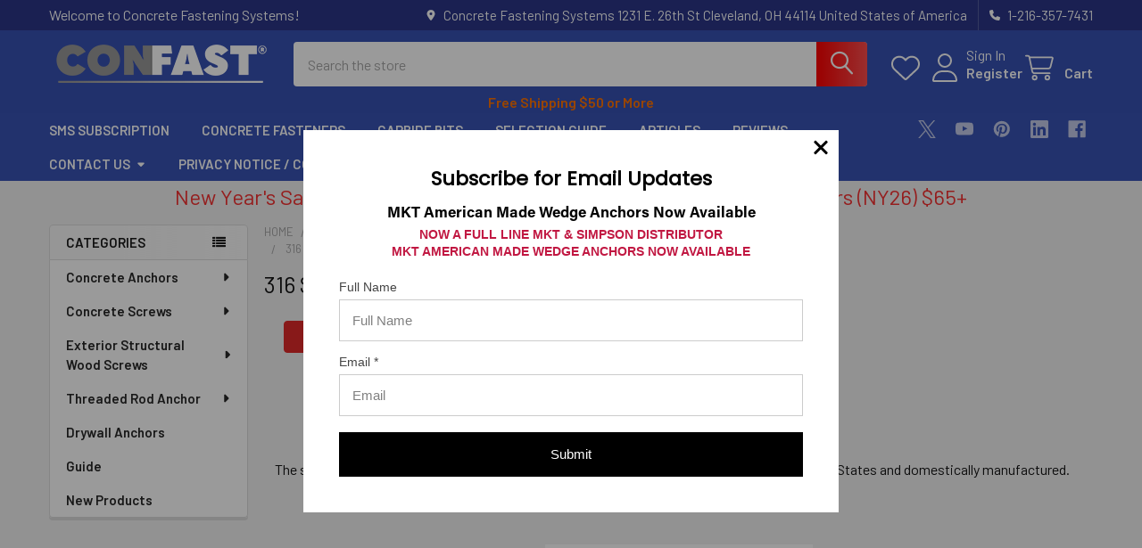

--- FILE ---
content_type: text/html; charset=UTF-8
request_url: https://www.confast.com/316-stainless-dropin/
body_size: 38066
content:


    <!DOCTYPE html>
<html class="no-js" lang="en">
        <head><script data-cfasync="false" data-fudge="true" id="fudge-js-patch-utils" fudge-script-name="patch_utils">!function(){"use strict";try{window.performance&&performance.mark("fudge.patch_utils_js_start")}catch(r){}}();
!function(){"use strict";const t=t=>{if(!t)return t;if(t.includes("/_external/"))try{return new URL(t).searchParams.get("url")||t}catch(e){return t}return t},e=/\\"|"(?:\\"|[^"])*"|\\,|(,)/g,r=/(\[\s*)(src)(\s*[\^*$~|]?\s*=[^\]]+])/g,n=t=>{if(!t.includes("src"))return t;const n=(t=>{if(!t.includes(","))return[t];const r=Array.from(t.matchAll(e));return function(t,e){let r=[],n=0;for(let c of e)r.push(t.substring(n,c)),n=c;return r.push(t.substring(n)),r}(t,r.filter((t=>","===t[1]&&void 0!==t.index)).map((t=>t.index))).map((t=>(","===t.charAt(0)&&(t=t.slice(1)),t.trim())))})(t);return n.flatMap((t=>(t=>{if(!t.includes("src"))return[t];const e=t.replaceAll(r,"$1data-osrc$3");return e===t?[t]:[e,t]})(t))).join(", ")};(()=>{Object.defineProperty(HTMLScriptElement.prototype,"getAttribute",{value:function(e){const r=Element.prototype.getAttribute.call(this,e);try{if("src"===e){if(null===r){const t=Element.prototype.getAttribute.call(this,"data-osrc");if(null!==t)return t}return t(r)||null}return r}catch(t){return r}},configurable:!0}),Object.defineProperty(HTMLScriptElement.prototype,"src",{get:function(){const e=Element.prototype.getAttribute.call(this,"src");if(null===e){const t=Element.prototype.getAttribute.call(this,"data-osrc");if(null!==t)return t}try{return t(e)||""}catch(t){return e}},configurable:!0});const e=(t,e)=>{const r=t[e],c=r.toString();function l(t){try{return r.call(this,n(t))}catch(e){return r.call(this,t)}}l.toString=()=>c,Object.defineProperty(t,e,{value:l,configurable:!0})};e(Document.prototype,"querySelector"),e(Document.prototype,"querySelectorAll"),e(Element.prototype,"querySelector"),e(Element.prototype,"querySelectorAll")})()}();
</script>
<script data-cfasync="false" data-fudge="true" id="fudge-js-utils" fudge-script-name="utils">!function(){"use strict";try{window.performance&&performance.mark("fudge.utils_js_start")}catch(r){}}();
!function(){"use strict";const e=XMLHttpRequest.prototype.open;function t(){return{events:{},emit(e,...t){let n=this.events[e]||[];for(let e=0,i=n.length;e<i;e++)n[e](...t)},on(e,t){return this.events[e]?.push(t)||(this.events[e]=[t]),()=>{this.events[e]=this.events[e]?.filter((e=>t!==e))}}}}XMLHttpRequest.prototype.open=function(){if(this._fudge_patched)return e.apply(this,arguments);this._fudge_patched=!0,e.apply(this,arguments),(e=>{try{return new URL(e,window.location.href).hostname===window.location.hostname}catch(e){return!1}})(arguments[1])&&this.setRequestHeader("X-Fudge-Sub-Resource","true")};const n=new URLSearchParams(window.location.search).get("fudge-debug");let i="true"===n||"1"===n;i||(i=window.location.hostname.endsWith(".local")||window.location.hostname.endsWith(".fudge.city")),i&&"false"===n&&(i=!1),false&&(i=!0);const o=e=>e.split(",").map((e=>e.trim())),r=t(),d=new Set;r.on("priority_images_loaded",(e=>{d.has("priority_images_loaded")||(window.__fudge_utils__.perfMark(`priority_images_loaded.${e}`),d.add("priority_images_loaded"))}));const s={};for(const e of[]){const t=document.documentElement.clientWidth,n=[...e.preload].reverse().find((e=>t>=e.minWidth));n&&(s[e.selector]=n.count)}window.__fudge_tr_event_queue__=window.__fudge_tr_event_queue__||[];let a=window.location.host;a=a.endsWith("cf.local")||a.endsWith("fudge.local")||a.endsWith("fudge.city")?a.replace(".cf.local","").replace(".fudge.local","").replace(".fudge.city","").replaceAll("_","."):null;const l={document:Document.prototype.addEventListener},u={onNativeDCL:e=>{let t=!1;const n=()=>{t||(t=!0,document.removeEventListener("DOMContentLoaded",n),requestAnimationFrame((()=>{e()})))};["interactive","complete","loaded"].includes(document.readyState)?n():(r.on("trigger_native_dcl",n),l.document.call(document,"DOMContentLoaded",n))},debug:i,logs:[],log(...e){e.unshift(Math.round(performance.now())),window.__fudge_utils__.logs.push(e),i&&(false?console.log("[Fudge]",...e.map((e=>"string"!=typeof e&&"number"!=typeof e?JSON.stringify(e):e))):console.log("[Fudge]",...e))},perfMark(e,...t){const n=`fudge.${e}`;window.__fudge_utils__.log(n,...t),performance.mark(n)},printLogs(){window.__fudge_utils__.logs.forEach((e=>console.log(...e)))},images:{getWinningCandidate:(e,t)=>{0===t&&console.warn("Provided image width is 0");const n=o(e);if(!n.length)return null;if(1===n.length)return{src:n[0]};const i=window.devicePixelRatio,r=(d=t,n.map((e=>{const[t,...n]=e.trim().split(" ").map((e=>e.trim())),i=n.find((e=>e.endsWith("w")));if(!i)return null;const o=parseInt(i.slice(0,-1));return!o||isNaN(o)?null:{src:t,density:o/d,widthPx:o}})).filter((e=>e)).sort(((e,t)=>(e.density??1/0)-(t.density??1/0))));var d;for(let e=0;e<r.length;e++){const t=r[e],n=r[e+1];if(!n)return t;const o=n.density;if(o<i)continue;const d=t.density,s=Math.sqrt(d*o);return i<=1&&i>d||i>=s?n:t}},getSplitSrcSet:o,getWidth:(e,t)=>{const n=getComputedStyle(e),i=parseInt(n.paddingLeft),o=parseInt(n.paddingRight),r=parseInt(n.borderLeftWidth),d=parseInt(n.borderRightWidth);return Math.max(Math.round(t-i-o-r-d),0)},preloadMax:s,getMeasuredImageWidth:e=>{if(!Array.isArray(e.widths))return;const t=document.documentElement.clientWidth,n=e.widths.findIndex((([e])=>e<=t));let i;return i=-1===n?e.widths[e.widths.length-1][1]:0===n?e.widths[0][1]:e.widths[n-1][1],i},possiblePreloadCount:2,removeFudgeClasses:e=>{if(!e)return;const t=Array.from(e.classList).filter((e=>!e.startsWith("fudge-img-")));e.className=t.join(" ")},classes:{"lazy":"fudge-img-lazy","priority":"fudge-img-priority","hidden":"fudge-img-hidden","aspectRatio":"fudge-img-aspect-ratio"},addLazyloadedClass:e=>{e?.classList.add("lazyloaded")}},emitter:r,onPriorityImagesLoaded:e=>{if(d.has("priority_images_loaded"))e();else{let t=!1;const n=r.on("priority_images_loaded",(()=>{t||(t=!0,e(),n())}))}},calledEvents:d,trackEvent:async(e,t={})=>{window.__fudge_utils__.log("Track Event",e,t),window.__fudge_tr_event?window.__fudge_tr_event(e,t):window.__fudge_tr_event_queue__.push([e,t])},fixHost:e=>{if(!a)return e;if(!(e=e.trim()).length)return e;if(e.startsWith("data:"))return e;if(e.startsWith("#"))return e;try{const t=new URL(e);return t.hostname===a?(t.hostname=window.location.hostname,t.toString()):e}catch(t){return e}},originalHost:a,metadata:{...{"deviceId":"rO-x2J8GJ-y_kylF-sDNs","pageGroupId":"category_2","pageLoadId":"nntq0e3Kq1dApPgjK5wjY","sessionId":"52076be3-f523-4ff9-8ea4-da3b7e903745","teamId":"8bc34b16-0b41-459a-8929-3241add790f6"},windowId:(()=>{try{let e=sessionStorage.getItem("fudge-window-id");return e||(e="XHjQAmHK3uafKVdkswojF",sessionStorage.setItem("fudge-window-id",e)),e}catch(e){return null}})()},createNanoEvents:t,triggerNativeDCL:()=>{window.__fudge_utils__.perfMark("trigger_native_dcl"),r.emit("trigger_native_dcl")}};window.__fudge_utils__=u,window.requestIdleCallback=window.requestIdleCallback||function(e){var t=Date.now();return setTimeout((function(){e({didTimeout:!1,timeRemaining:function(){return Math.max(0,50-(Date.now()-t))}})}),1)},window.cancelIdleCallback=window.cancelIdleCallback||function(e){clearTimeout(e)};const c=[{"src":"https://www.confast.com/_external/?url=https%3A%2F%2Fcdn11.bigcommerce.com%2Fs-ibk5wh0j4x%2Fcontent%2Fimages%2F316-stainless-drop-in-confast2.jpeg&h=w7S7R4gnWtD_ekvEjPlH3H84OCxBn6K6MpDosAcLFwI="}].filter((e=>null==e.x||e.x===window.devicePixelRatio));window._fudge_preload_metrics={preloadedSrcs:new Map(c.map((e=>[e.src,{native:!0,startedAt:0}]))),priorityImages:{}}}();
</script>
<script data-cfasync="false" data-fudge="true" id="fudge-js-sw-register" fudge-script-name="sw_register">!function(){"use strict";try{window.performance&&performance.mark("fudge.sw_register_js_start")}catch(r){}}();
!function(){"use strict";const e=()=>{try{let e=sessionStorage.getItem("fudge-window-id");return e||(e="XHjQAmHK3uafKVdkswojF",sessionStorage.setItem("fudge-window-id",e)),e}catch(e){return null}};window._fudge_sw_registration=new Promise((async e=>{const t=await navigator.serviceWorker.register("/service_worker.js",{updateViaCache:"none"});if(t.active)await navigator.serviceWorker.ready,e();else if(t.installing){const a=t=>{"activated"===t.target.state&&e()};t.installing.addEventListener("statechange",a)}else await navigator.serviceWorker.ready,e()})).then((()=>{window._fudge_sw_postMessage({type:"init",metadata:{...{"deviceId":"rO-x2J8GJ-y_kylF-sDNs","pageGroupId":"category_2","pageLoadId":"nntq0e3Kq1dApPgjK5wjY","sessionId":"52076be3-f523-4ff9-8ea4-da3b7e903745","teamId":"8bc34b16-0b41-459a-8929-3241add790f6"},windowId:window.__fudge_utils__?.metadata?.windowId||e()},fudgeEnabled:true})})),window._fudge_sw_postMessage=async e=>(await window._fudge_sw_registration,!!navigator.serviceWorker.controller&&(navigator.serviceWorker.controller.postMessage(e),!0))}();
</script>

<style data-fudge="true">.fudge-img-hidden { opacity: 0 !important; font-size: 0 !important; } .fudge-img-lazy:not([src]):not([srcset]), .fudge-img-priority:not([src]):not([srcset]) {opacity: 0 !important;}</style><script data-cfasync="false" data-fudge="true" id="fudge-js-load-images" fudge-script-name="load_images">!function(){"use strict";try{window.performance&&performance.mark("fudge.load_images_js_start")}catch(r){}}();
!function(){"use strict";const{getWinningCandidate:t,getWidth:e,preloadMax:r,getMeasuredImageWidth:s,classes:n}=window.__fudge_utils__.images,i=new Set,o=new Map,a=t=>{if("PICTURE"===t.parentElement?.tagName)return t.parentElement},d=(t,e,r)=>{o.get(t)!==e&&(t.setAttribute("sizes",e+"px"),u(r,(t=>{t.setAttribute("sizes",e+"px")})),o.set(t,e))},c=new ResizeObserver((t=>{for(const r of t){const t=r.target;if(null==t.offsetParent)continue;const s=a(t),n=e(t,r.contentRect.width);if(i.has(t)){const e=t.getAttribute("data-srcset");if(w(e,s,n,!0)){c.unobserve(t),b(t,s,n,!0);continue}}const u=o.get(t);null!=u&&n&&u!==n&&d(t,n,s)}})),u=(t,e)=>{if(!t)return;const r=Array.from(t.querySelectorAll("source"));for(const t of r)e(t)},l=new IntersectionObserver((t=>{for(const r of t){const t=r.target;if(i.has(t)&&r.intersectionRatio>0){const s=e(t,r.boundingClientRect.width),n=a(t);w(t.getAttribute("data-srcset"),n,s,!0)&&(l.unobserve(t),b(t,n,s,!0))}}}));window.__fudge_priority_srcs=[];const g=t=>{const e=window.__fudge_priority_srcs.indexOf(t);-1!==e&&window.__fudge_priority_srcs.splice(e,1),window.__fudge_utils__.emitter.emit("on_load",t)};let f=0;const m=(t,e)=>{f++;const r=f.toString();t.dataset.fudgeId=r,window.__fudge_priority_srcs.push(r);const s=e=>{if(!window._fudge_preload)return;const{srcsetsToPreload:s}=window._fudge_preload,n=t.currentSrc||t.src;if(!n)return;const i=new URL(n,window.location.href).toString(),o=window._fudge_preload_metrics;if(o.preloadedSrcs.has(i))o.priorityImages[r]={imageId:r,hit:!0,src:n,loadError:e};else{const t=s.some((t=>t.includes(n)));o.priorityImages[r]={imageId:r,hit:!1,src:n,missReason:t?"wrong_size":"no_preload",loadError:e}}};t.addEventListener("load",(()=>{s(!1),g(r)})),t.addEventListener("error",(()=>{s(!0),g(r)}));const n=JSON.stringify({type:"image",wasPrioritized:!0});t.dataset.fudgeMetadata=n,e&&(e.dataset.fudgeMetadata=n),u(e,(t=>{t.dataset.fudgeMetadata=n}))};window.__fudgeLoadImageNatively=t=>{const e=t.previousElementSibling;e&&m(e,null)};const w=(t,e,r,s)=>{const n=Array.from(e?.querySelectorAll("source")||[]),i=e&&n.some((t=>t.hasAttribute("data-srcset")));return!(s&&(t||i)&&!r)&&s};let _=0;const b=(t,r,s,n)=>{window.__fudge_utils__.perfMark(`load_image.${_}`),_++;const o=t.getAttribute("data-src"),a=t.getAttribute("data-srcset"),g=w(a,r,s,n);if(c.observe(t),!g)return i.add(t),void l.observe(t);i.delete(t),m(t,r);let f=!1;t.addEventListener("load",(()=>{f||(requestAnimationFrame((()=>{const s=e(t,t.offsetWidth);d(t,s,r)})),f=!0)})),a&&(t.setAttribute("sizes",s+"px"),t.setAttribute("srcset",a)),o&&t.setAttribute("src",o),t.removeAttribute("data-srcset"),t.removeAttribute("data-src"),u(r,(t=>{const e=t.getAttribute("data-srcset"),r=t.getAttribute("data-src");e?(t.setAttribute("sizes",s+"px"),t.setAttribute("srcset",e),t.removeAttribute("data-srcset")):r&&(t.setAttribute("src",r),t.removeAttribute("data-src"))}))},p={...r};window.__fudgeLoadImage=(t,r)=>{let i=t.previousElementSibling;if(!i)return;let o,a,d=null;if("PICTURE"===i.parentElement?.tagName&&(d=i.parentElement),null!=r){const t=p[r];if(null!=t){if(t<=0)return i.classList.remove(n.priority),void i.classList.add(n.lazy);p[r]=t-1}}if(window._fudge_preload?.sizes&&r){const t=window._fudge_preload.sizes[r];if(t){const e=s(t);"number"==typeof e?o=e:null===e&&(o="hidden")}}let c=!1;null!=o?"hidden"!==o&&(a=o,c=!0):(c=null!=i.offsetParent,c&&(a=e(i,i.offsetWidth))),b(i,d,a,c)};const h=new Set,A=new ResizeObserver((t=>{for(const e of t)S(e.target,e.contentRect.width)})),y=new Map,v=[180,360,540,720,900,1080,1296,1512,1728,1944,2160],I=/url\((?!['"]?(?:data):)['"]?([^'"\)]*)['"]?\)/i,S=async(r,s)=>{const n=Math.random();y.set(r,n),_++;let i=r.getAttribute("data-bgset");if(!i){const t=window.getComputedStyle(r).backgroundImage;if(t){const e=I.exec(t);if(e){const t=(t=>{if(t.pathname.startsWith("/hubfs")&&(t.pathname=`/hs-fs${t.pathname}`),t.pathname.startsWith("/hs-fs"))return v.map((e=>(t.searchParams.set("width",e.toString()),t.searchParams.delete("height"),`${t.toString()} ${e}w`)))})(new URL(e[1],r.baseURI));t&&(i=t.join(", "),r.setAttribute("data-bgset",i))}}}if(!i)return;if(h.has(r)||(h.add(r),A.observe(r)),!s)return;const o=e(r,s),a=t(i,o);if(!a)return;const d=`url(${a.src})`;var c;r.style.backgroundImage!==d&&(r.style.backgroundImage.trim().length&&(await(c=a.src,new Promise(((t,e)=>{const r=new Image;r.onload=t,r.onerror=e,r.src=c}))),y.get(r)!==n)||(r.style.backgroundImage=d,"0"===getComputedStyle(r).opacity&&(r.style.opacity="1"),y.delete(r)))};window.__fudgeLoadBackgroundImage=t=>{const e=t.previousElementSibling;e&&S(e,e.offsetWidth)}}();
</script>

        <title>316 Stainless Steel American Made Drop-In Anchors</title>
        <link rel="dns-prefetch preconnect" href="https://cdn11.bigcommerce.com/s-ibk5wh0j4x" crossorigin><link rel="dns-prefetch preconnect" href="https://fonts.googleapis.com/" crossorigin><link rel="dns-prefetch preconnect" href="https://fonts.gstatic.com/" crossorigin>
        <meta name="keywords" content="American made 316 stainless steel drop-in anchors"><meta name="description" content="Buy the Made in the USA 316 Stainless Steel Drop-In Anchors are manufactured from domestic steel, each order ships the same day. "><link rel='canonical' href='https://www.confast.com/316-stainless-dropin/' /><meta name='platform' content='bigcommerce.stencil' />
        
        

        <link href="https://cdn11.bigcommerce.com/s-ibk5wh0j4x/product_images/android-chrome-48x48.png?t=1575991993" rel="shortcut icon">
        <link rel="dns-prefetch preconnect" href="https://www.shopperapproved.com">
        <link rel="dns-prefetch preconnect" href="https://payments.amazon.com">
        <link rel="dns-prefetch preconnect" href="https://coin.amazonpay.com">
        <meta name="viewport" content="width=device-width, initial-scale=1">

        <script>
            document.documentElement.className = document.documentElement.className.replace('no-js', 'js');
        </script>

        <script>
    function browserSupportsAllFeatures() {
        return window.Promise
            && window.fetch
            && window.URL
            && window.URLSearchParams
            && window.WeakMap
            // object-fit support
            && ('objectFit' in document.documentElement.style);
    }

    function loadScript(src) {
        var js = document.createElement('script');
        js.src = src;
        js.onerror = function () {
            console.error('Failed to load polyfill script ' + src);
        };
        document.head.appendChild(js);
    }

    if (!browserSupportsAllFeatures()) {
        loadScript('https://cdn11.bigcommerce.com/s-ibk5wh0j4x/stencil/583b7cd0-25c3-013d-04e6-4206226e136f/e/1c615120-c9fe-013e-c3c3-2258268df3cf/dist/theme-bundle.polyfills.js');
    }
</script>
        <script>window.consentManagerTranslations = `{"locale":"en","locales":{"consent_manager.data_collection_warning":"en","consent_manager.accept_all_cookies":"en","consent_manager.gdpr_settings":"en","consent_manager.data_collection_preferences":"en","consent_manager.manage_data_collection_preferences":"en","consent_manager.use_data_by_cookies":"en","consent_manager.data_categories_table":"en","consent_manager.allow":"en","consent_manager.accept":"en","consent_manager.deny":"en","consent_manager.dismiss":"en","consent_manager.reject_all":"en","consent_manager.category":"en","consent_manager.purpose":"en","consent_manager.functional_category":"en","consent_manager.functional_purpose":"en","consent_manager.analytics_category":"en","consent_manager.analytics_purpose":"en","consent_manager.targeting_category":"en","consent_manager.advertising_category":"en","consent_manager.advertising_purpose":"en","consent_manager.essential_category":"en","consent_manager.esential_purpose":"en","consent_manager.yes":"en","consent_manager.no":"en","consent_manager.not_available":"en","consent_manager.cancel":"en","consent_manager.save":"en","consent_manager.back_to_preferences":"en","consent_manager.close_without_changes":"en","consent_manager.unsaved_changes":"en","consent_manager.by_using":"en","consent_manager.agree_on_data_collection":"en","consent_manager.change_preferences":"en","consent_manager.cancel_dialog_title":"en","consent_manager.privacy_policy":"en","consent_manager.allow_category_tracking":"en","consent_manager.disallow_category_tracking":"en"},"translations":{"consent_manager.data_collection_warning":"We use cookies (and other similar technologies) to collect data to improve your shopping experience.","consent_manager.accept_all_cookies":"Accept All Cookies","consent_manager.gdpr_settings":"Settings","consent_manager.data_collection_preferences":"Website Data Collection Preferences","consent_manager.manage_data_collection_preferences":"Manage Website Data Collection Preferences","consent_manager.use_data_by_cookies":" uses data collected by cookies and JavaScript libraries to improve your shopping experience.","consent_manager.data_categories_table":"The table below outlines how we use this data by category. To opt out of a category of data collection, select 'No' and save your preferences.","consent_manager.allow":"Allow","consent_manager.accept":"Accept","consent_manager.deny":"Deny","consent_manager.dismiss":"Dismiss","consent_manager.reject_all":"Reject all","consent_manager.category":"Category","consent_manager.purpose":"Purpose","consent_manager.functional_category":"Functional","consent_manager.functional_purpose":"Enables enhanced functionality, such as videos and live chat. If you do not allow these, then some or all of these functions may not work properly.","consent_manager.analytics_category":"Analytics","consent_manager.analytics_purpose":"Provide statistical information on site usage, e.g., web analytics so we can improve this website over time.","consent_manager.targeting_category":"Targeting","consent_manager.advertising_category":"Advertising","consent_manager.advertising_purpose":"Used to create profiles or personalize content to enhance your shopping experience.","consent_manager.essential_category":"Essential","consent_manager.esential_purpose":"Essential for the site and any requested services to work, but do not perform any additional or secondary function.","consent_manager.yes":"Yes","consent_manager.no":"No","consent_manager.not_available":"N/A","consent_manager.cancel":"Cancel","consent_manager.save":"Save","consent_manager.back_to_preferences":"Back to Preferences","consent_manager.close_without_changes":"You have unsaved changes to your data collection preferences. Are you sure you want to close without saving?","consent_manager.unsaved_changes":"You have unsaved changes","consent_manager.by_using":"By using our website, you're agreeing to our","consent_manager.agree_on_data_collection":"By using our website, you're agreeing to the collection of data as described in our ","consent_manager.change_preferences":"You can change your preferences at any time","consent_manager.cancel_dialog_title":"Are you sure you want to cancel?","consent_manager.privacy_policy":"Privacy Policy","consent_manager.allow_category_tracking":"Allow [CATEGORY_NAME] tracking","consent_manager.disallow_category_tracking":"Disallow [CATEGORY_NAME] tracking"}}`;</script>
        
        <script>
            window.lazySizesConfig = window.lazySizesConfig || {};
            window.lazySizesConfig.loadMode = 1;
        </script>
        <script async src="https://cdn11.bigcommerce.com/s-ibk5wh0j4x/stencil/583b7cd0-25c3-013d-04e6-4206226e136f/e/1c615120-c9fe-013e-c3c3-2258268df3cf/dist/theme-bundle.head_async.js"></script>

            <script>
                (function() {
                    var el = document.createElement('head');
                    el.innerHTML = '<link href="https://fonts.googleapis.com/css?family=Barlow:600,400%7CKarla:400&display=swap" rel="stylesheet">'.replace('rel="stylesheet"', 'rel="preload" as="style" onload="this.onload=null;this.rel=\'stylesheet\'"');
                    el.children && el.children[0] && document.head.appendChild(el.children[0]);
                })();
            </script>
            <noscript><link href="https://fonts.googleapis.com/css?family=Barlow:600,400%7CKarla:400&display=swap" rel="stylesheet"></noscript>

            <link data-stencil-stylesheet href="https://www.confast.com/_external/?url=https%3A%2F%2Fcdn11.bigcommerce.com%2Fs-ibk5wh0j4x%2Fstencil%2F583b7cd0-25c3-013d-04e6-4206226e136f%2Fe%2F1c615120-c9fe-013e-c3c3-2258268df3cf%2Fcss%2Ftheme-85d7d290-cf98-013e-e584-4ea0a5dcd80a.css&h=rOauEtAPa9KB_ZhBEHa3YD_70GmRkaSqOwAblCvaEhg=" rel="stylesheet"><link type="disabled" href="https://cdn11.bigcommerce.com/s-ibk5wh0j4x/stencil/583b7cd0-25c3-013d-04e6-4206226e136f/e/1c615120-c9fe-013e-c3c3-2258268df3cf/css/theme-85d7d290-cf98-013e-e584-4ea0a5dcd80a.css" data-stencil-stylesheet="" rel="stylesheet">

            <script>
                window.lazySizesConfig.loadHidden = false;
                window.lazySizesConfig.expand = 0;
            </script>
            <script>!function(n){"use strict";n.loadCSS||(n.loadCSS=function(){});var o=loadCSS.relpreload={};if(o.support=function(){var e;try{e=n.document.createElement("link").relList.supports("preload")}catch(t){e=!1}return function(){return e}}(),o.bindMediaToggle=function(t){var e=t.media||"all";function a(){t.addEventListener?t.removeEventListener("load",a):t.attachEvent&&t.detachEvent("onload",a),t.setAttribute("onload",null),t.media=e}t.addEventListener?t.addEventListener("load",a):t.attachEvent&&t.attachEvent("onload",a),setTimeout(function(){t.rel="stylesheet",t.media="only x"}),setTimeout(a,3e3)},o.poly=function(){if(!o.support())for(var t=n.document.getElementsByTagName("link"),e=0;e<t.length;e++){var a=t[e];"preload"!==a.rel||"style"!==a.getAttribute("as")||a.getAttribute("data-loadcss")||(a.setAttribute("data-loadcss",!0),o.bindMediaToggle(a))}},!o.support()){o.poly();var t=n.setInterval(o.poly,500);n.addEventListener?n.addEventListener("load",function(){o.poly(),n.clearInterval(t)}):n.attachEvent&&n.attachEvent("onload",function(){o.poly(),n.clearInterval(t)})}"undefined"!=typeof exports?exports.loadCSS=loadCSS:n.loadCSS=loadCSS}("undefined"!=typeof global?global:this);</script>                <!-- Start Tracking Code for analytics_facebook -->

<script>
!function(f,b,e,v,n,t,s){if(f.fbq)return;n=f.fbq=function(){n.callMethod?n.callMethod.apply(n,arguments):n.queue.push(arguments)};if(!f._fbq)f._fbq=n;n.push=n;n.loaded=!0;n.version='2.0';n.queue=[];t=b.createElement(e);t.async=!0;t.src=v;s=b.getElementsByTagName(e)[0];s.parentNode.insertBefore(t,s)}(window,document,'script','https://connect.facebook.net/en_US/fbevents.js');

fbq('set', 'autoConfig', 'false', '765684228943073');
fbq('dataProcessingOptions', ['LDU'], 0, 0);
fbq('init', '765684228943073', {"external_id":"bf0fe5fe-ee60-47c4-8cd3-457f537efa68"});
fbq('set', 'agent', 'bigcommerce', '765684228943073');

function trackEvents() {
    var pathName = window.location.pathname;

    fbq('track', 'PageView', {}, "");

    // Search events start -- only fire if the shopper lands on the /search.php page
    if (pathName.indexOf('/search.php') === 0 && getUrlParameter('search_query')) {
        fbq('track', 'Search', {
            content_type: 'product_group',
            content_ids: [],
            search_string: getUrlParameter('search_query')
        });
    }
    // Search events end

    // Wishlist events start -- only fire if the shopper attempts to add an item to their wishlist
    if (pathName.indexOf('/wishlist.php') === 0 && getUrlParameter('added_product_id')) {
        fbq('track', 'AddToWishlist', {
            content_type: 'product_group',
            content_ids: []
        });
    }
    // Wishlist events end

    // Lead events start -- only fire if the shopper subscribes to newsletter
    if (pathName.indexOf('/subscribe.php') === 0 && getUrlParameter('result') === 'success') {
        fbq('track', 'Lead', {});
    }
    // Lead events end

    // Registration events start -- only fire if the shopper registers an account
    if (pathName.indexOf('/login.php') === 0 && getUrlParameter('action') === 'account_created') {
        fbq('track', 'CompleteRegistration', {}, "");
    }
    // Registration events end

    

    function getUrlParameter(name) {
        var cleanName = name.replace(/[\[]/, '\[').replace(/[\]]/, '\]');
        var regex = new RegExp('[\?&]' + cleanName + '=([^&#]*)');
        var results = regex.exec(window.location.search);
        return results === null ? '' : decodeURIComponent(results[1].replace(/\+/g, ' '));
    }
}

if (window.addEventListener) {
    window.addEventListener("load", trackEvents, false)
}
</script>
<noscript><img height="1" width="1" style="display:none" alt="null" src="https://www.facebook.com/tr?id=765684228943073&ev=PageView&noscript=1&a=plbigcommerce1.2&eid="/></noscript>

<!-- End Tracking Code for analytics_facebook -->

<!-- Start Tracking Code for analytics_googleanalytics4 -->

<script data-cfasync="false" src="https://www.confast.com/_external/?url=https%3A%2F%2Fcdn11.bigcommerce.com%2Fshared%2Fjs%2Fgoogle_analytics4_bodl_subscribers-358423becf5d870b8b603a81de597c10f6bc7699.js&h=tfa4ki4nagLcoK43dCEztDO4rrcwHxa5BNohJDkOOO4=" integrity="sha256-gtOfJ3Avc1pEE/hx6SKj/96cca7JvfqllWA9FTQJyfI=" crossorigin="anonymous" data-osrc="https://cdn11.bigcommerce.com/shared/js/google_analytics4_bodl_subscribers-358423becf5d870b8b603a81de597c10f6bc7699.js"></script>
<script data-cfasync="false">
  (function () {
    window.dataLayer = window.dataLayer || [];

    function gtag(){
        dataLayer.push(arguments);
    }

    function initGA4(event) {
         function setupGtag() {
            function configureGtag() {
                gtag('js', new Date());
                gtag('set', 'developer_id.dMjk3Nj', true);
                gtag('config', 'G-NWWRZQV32Q');
            }

            var script = document.createElement('script');

            script.src = 'https://www.googletagmanager.com/gtag/js?id=G-NWWRZQV32Q';
            script.async = true;
            script.onload = configureGtag;

            document.head.appendChild(script);
        }

        setupGtag();

        if (typeof subscribeOnBodlEvents === 'function') {
            subscribeOnBodlEvents('G-NWWRZQV32Q', false);
        }

        window.removeEventListener(event.type, initGA4);
    }

    

    var eventName = document.readyState === 'complete' ? 'consentScriptsLoaded' : 'DOMContentLoaded';
    window.addEventListener(eventName, initGA4, false);
  })()
</script>

<!-- End Tracking Code for analytics_googleanalytics4 -->

<!-- Start Tracking Code for analytics_siteverification -->

<meta name="p:domain_verify" content="62c1fe6468f530d967c11365c5f24c8a"/>
<meta name="google-site-verification" content="UK7HcEu-rVuuIkIu-81nZfhmY-VAcKkMosxaBLTJpVw" />
<meta name="msvalidate.01" content="04DB581C6A45C3A6B9E9685E8F5021AA" />
<meta name="msvalidate.01" content="F911C0D00E27026A6C4C748FABE35DEC" />
<meta name="google-site-verification" content="7B23GBIkLY2xBI1B0lgzFnVMDCpzJ5xNMzHDTAF2crE" />

<!-- Event snippet for Purchase conversion page Google Ads-->
<script async src="https://www.googletagmanager.com/gtag/js?id=UA-411793-1"></script>
<script>
window.dataLayer = window.dataLayer || [];
function gtag(){dataLayer.push(arguments);}
gtag('js', new Date());
gtag('config', 'AW-1071886086');

function trackEcommerce() {
    function gaAddTrans(orderID, store, total, tax, shipping, city, state, country, currency, channelInfo) {
        var transaction = {
            id: orderID,
            affiliation: store,
            revenue: total,
            tax: tax,
            shipping: shipping,
            city: city,
            state: state,
            country: country
        };

        if (currency) {
            transaction.currency = currency;
        }

        ga('ecommerce:addTransaction', transaction);
    }
    
    function gaAddItems(orderID, sku, product, variation, price, qty) {
        ga('ecommerce:addItem', {
            id: orderID,
            sku: sku,
            name: product,
            category: variation,
            price: price,
            quantity: qty
        });
    }

    function gaTrackTrans() {
        ga('ecommerce:send');
    }

    function gtagAddTrans(orderID, store, total, tax, shipping, city, state, country, currency, channelInfo) {
        this.transaction = {
            transaction_id: orderID,
            affiliation: store,
            value: total,
            tax: tax,
            shipping: shipping,
            items: []
        };

        if (currency) {
            this.transaction.currency = currency;
        }
    }

    function gtagAddItem(orderID, sku, product, variation, price, qty) {
        this.transaction.items.push({
            id: sku,
            name: product,
            category: variation,
            price: price,
            quantity: qty
        });
    }

    function gtagTrackTrans() {
        gtag('event', 'purchase', this.transaction);
        gtag('event', 'conversion', {
            'send_to': 'AW-1071886086/vOU_CLC8mtABEIbejv8D',
            'value': this.transaction.value,
            'transaction_id': this.transaction.transaction_id,
        });
        this.transaction = null;
    }

    if (typeof gtag === 'function') {
        this._addTrans = gtagAddTrans;
        this._addItem = gtagAddItem;
        this._trackTrans = gtagTrackTrans;
    } else if (typeof ga === 'function') {
        this._addTrans = gaAddTrans;
        this._addItem = gaAddItems;
        this._trackTrans = gaTrackTrans;
    }
}

var pageTracker = new trackEcommerce();

</script>  

<!-- Google Tag Manager -->
<script>(function(w,d,s,l,i){w[l]=w[l]||[];w[l].push({'gtm.start':
new Date().getTime(),event:'gtm.js'});var f=d.getElementsByTagName(s)[0],
j=d.createElement(s),dl=l!='dataLayer'?'&l='+l:'';j.async=true;j.src=
'https://www.googletagmanager.com/gtm.js?id='+i+dl;f.parentNode.insertBefore(j,f);
})(window,document,'script','dataLayer','GTM-NF6DLZ5');</script>
<!-- End Google Tag Manager -->

<!-- End Tracking Code for analytics_siteverification -->


<script type="text/javascript" src="https://checkout-sdk.bigcommerce.com/v1/loader.js" defer ></script>
<script type="text/javascript">
fbq('track', 'ViewCategory', {"content_ids":[],"content_type":"product_group","content_category":"316 Stainless Steel American Made Drop-In Anchors"});
</script>
<script type="text/javascript">
var BCData = {};
</script>
<script type="text/javascript">
    (function(c,l,a,r,i,t,y){
        c[a]=c[a]||function(){(c[a].q=c[a].q||[]).push(arguments)};
        t=l.createElement(r);t.async=1;t.src="https://www.clarity.ms/tag/"+i;
        y=l.getElementsByTagName(r)[0];y.parentNode.insertBefore(t,y);
    })(window, document, "clarity", "script", "7qo67jsw65");
</script><script defer src="//filter.freshclick.co.uk/assets/client/freshclick-filter-new.js"  data-site="ibk5wh0j4x" data-customer-group="0" data-cat="68" data-brand="" data-channel-id="1" id="fresh_filter"></script><script type="text/javascript">  window.freshclick_filter_configurations = "{\"search\":{\"is_preview_mode\":null,\"is_search\":\"0\",\"search_container\":\"\",\"is_search_ajax\":\"0\",\"filter_color\":\"3750B2\",\"login_for_price\":\"0\",\"login_for_price_text\":\"\",\"search_start\":\"3\",\"column_type\":\"1\",\"enterprise_search_style\":\"1\",\"is_auto_search\":\"1\",\"auto_search_wait_time\":\"600\",\"is_trending_now\":\"1\",\"is_suggested_search\":\"0\",\"suggested_array\":[],\"is_recent_search\":\"0\",\"recent_search_language\":\"Recent Searches\",\"trending_now_language\":\"Trending Searches\",\"trending_now_search_count\":\"5\",\"trending_array\":[],\"search_category\":\"false\",\"search_js\":null}}"; </script>
 <script data-cfasync="false" src="https://www.confast.com/_external/?url=https%3A%2F%2Fmicroapps.bigcommerce.com%2Fbodl-events%2F1.9.4%2Findex.js&h=6LcHvGyozby1L36PsysE4QjC9i-OUY1c6uWVRVwpyLs=" integrity="sha256-Y0tDj1qsyiKBRibKllwV0ZJ1aFlGYaHHGl/oUFoXJ7Y=" nonce="" crossorigin="anonymous" data-osrc="https://microapps.bigcommerce.com/bodl-events/1.9.4/index.js"></script>
 <script data-cfasync="false" nonce="">

 (function() {
    function decodeBase64(base64) {
       const text = atob(base64);
       const length = text.length;
       const bytes = new Uint8Array(length);
       for (let i = 0; i < length; i++) {
          bytes[i] = text.charCodeAt(i);
       }
       const decoder = new TextDecoder();
       return decoder.decode(bytes);
    }
    window.bodl = JSON.parse(decodeBase64("[base64]"));
 })()

 </script>

<script nonce="">
(function () {
    var xmlHttp = new XMLHttpRequest();

    xmlHttp.open('POST', 'https://bes.gcp.data.bigcommerce.com/nobot');
    xmlHttp.setRequestHeader('Content-Type', 'application/json');
    xmlHttp.send('{"store_id":"1000779602","timezone_offset":"-5.0","timestamp":"2026-01-18T18:15:05.11388100Z","visit_id":"70e1165c-f0b1-4888-97e0-cd9d6d90728e","channel_id":1}');
})();
</script>



        <!-- snippet location htmlhead -->

         
    
						<style>
								@font-face {
									font-family: 'Barlow Fallback';
									src: local(Arial);
									size-adjust: 89%;
									ascent-override: 98%;
									descent-override: normal;
									line-gap-override: 15%;
								}

								@font-face {
									font-family: 'Barlow Fallback';
									font-weight: 700;
									src: local(Arial Narrow);
									size-adjust: 104%;
									ascent-override: 98%;
									descent-override: normal;
									line-gap-override: 15%;
								}

							.emthemesModez-header-topSection .container .navUser, .papaSupermarket-style--modern a.navPages-action {
								font-family: Barlow, "Barlow Fallback", Arial, Helvetica, sans-serif;
							}
						</style>
					</head>
    <body class="csscolumns papaSupermarket-layout--left-sidebar 
        papaSupermarket-style--modern
        papaSupermarket-pageType--category 
        papaSupermarket-page--pages-category 
        emthemesModez-productUniform
        
        papaSupermarket--showAllCategoriesMenu
        
        
        has-faceted
        
        
        
        " id="topOfPage">

<!--  Clickcease.com tracking-->
<script type='text/javascript'>var script = document.createElement('script');
script.async = true; script.type = 'text/javascript';
var target = 'https://www.clickcease.com/monitor/stat.js';
script.src = target;var elem = document.head;elem.appendChild(script);
</script>
<noscript>
<a href='https://www.clickcease.com' rel='nofollow'><img src='https://monitor.clickcease.com/stats/stats.aspx' alt='ClickCease'/></a>
</noscript>
<!--  Clickcease.com tracking-->

        <!-- snippet location header -->
        <svg data-src="https://cdn11.bigcommerce.com/s-ibk5wh0j4x/stencil/583b7cd0-25c3-013d-04e6-4206226e136f/e/1c615120-c9fe-013e-c3c3-2258268df3cf/img/icon-sprite.svg" class="icons-svg-sprite"></svg>

        <header class="header" role="banner" >
    <a href="#" class="mobileMenu-toggle" data-mobile-menu-toggle="menu">
        <span class="mobileMenu-toggleIcon">Toggle menu</span>
    </a>

        <div class="emthemesModez-header-topSection">
            <div class="container">
                <nav class="navUser navUser--storeInfo">
    <ul class="navUser-section">
        <li class="navUser-item">
            <span class="navUser-welcome">Welcome to Concrete Fastening Systems!</span>
        </li>
    </ul>
</nav>

<nav class="navUser">


        
    <ul class="navUser-section">
        
        <li class="navUser-item">
            <span class="navUser-action">
                <i class="icon" aria-hidden="true"><svg><use href="#icon-loc-solid" /></svg></i>
                <span>Concrete Fastening Systems
1231 E. 26th St
Cleveland, OH  44114
United States of America</span>
            </span>
        </li>

        <li class="navUser-item">
            <a class="navUser-action" href="tel:1-216-357-7431">
                <i class="icon"><svg><use href="#icon-phone-solid" /></svg></i>
                <span>1-216-357-7431</span>
            </a>
        </li>

    </ul>
</nav>            </div>
        </div>

    <div class="emthemesModez-header-userSection emthemesModez-header-userSection--logo-left" data-stickymenu>
        <div class="container">
                <div class="header-logo header-logo--left">
                    <a href="https://www.confast.com/" data-instantload='{"page":"home"}'>
            <div class="header-logo-image-container">
                <img class="header-logo-image fudge-img-priority" alt="Concrete Fastening Systems" title="Concrete Fastening Systems" data-fudge-optimized="true" data-fudge-selector=".header-logo-image" loading="eager" fetchpriority="high" decoding="sync" data-srcset="https://www.confast.com/_external/?url=https%3A%2F%2Fcdn11.bigcommerce.com%2Fs-ibk5wh0j4x%2Fimages%2Fstencil%2F250x50%2Fcfs-logo_1651080625__28947.original.png&h=hbgFNa2qgTcXhVelUZNDtx70ahdcyT3tVU6-Y5PM9a4= 1x, https://www.confast.com/_external/?url=https%3A%2F%2Fcdn11.bigcommerce.com%2Fs-ibk5wh0j4x%2Fimages%2Fstencil%2F500w%2Fcfs-logo_1651080625__28947.original.png&h=tIIwwY2RW7gZzlYCdG3lPBJxfEA01CSsr-6l2arw4vo= 2x"><script>__fudgeLoadImage(document.currentScript, ".header-logo-image"); document.currentScript.remove()</script>
            </div>
</a>
                </div>

            <nav class="navUser">
    
    <ul class="navUser-section navUser-section--alt">
        <li class="navUser-item navUser-item--recentlyViewed">
            <a class="navUser-action navUser-action--recentlyViewed" href="#recently-viewed" data-dropdown="recently-viewed-dropdown" data-options="align:right" title="Recently Viewed" style="display:none">
                <i class="icon"><svg><use href="#icon-recent-list" /></svg></i>
                <span class="navUser-item-recentlyViewedLabel"><span class='firstword'>Recently </span>Viewed</span>
            </a>
            <div class="dropdown-menu" id="recently-viewed-dropdown" data-dropdown-content aria-hidden="true"></div>
        </li>


            <li class="navUser-item">
                <a class="navUser-action navUser-action--wishlist" href="/wishlist.php" title="Wish Lists">
                    <i class="icon"><svg><use href="#icon-heart" /></svg></i>
                    <span class="navUser-item-wishlistLabel"><span class='firstword'>Wish </span>Lists</span>
                </a>
            </li>
        

            <li class="navUser-item navUser-item--account">
                <i class="icon"><svg><use href="#icon-user" /></svg></i>
                <span class="navUser-actions">
                        <span class="navUser-subtitle">
                            <a class="navUser-action" href="/login.php">
                                <span class="navUser-item-loginLabel">Sign In</span>
                            </a>
                        </span>
                            <a class="navUser-action" href="/login.php?action=create_account">Register</a>
                </span>
            </li>

        <li class="navUser-item navUser-item--cart">
            <a
                class="navUser-action navUser-action--cart"
                data-cart-preview
                data-dropdown="cart-preview-dropdown"
                data-options="align:right"
                href="/cart.php"
                title="Cart">
                <i class="icon"><svg><use href="#icon-cart" /></svg></i>
                <span class="_rows">
                    <span class="countPill cart-quantity"></span>
                    <span class="navUser-item-cartLabel">Cart</span>
                </span>
            </a>

            <div class="dropdown-menu" id="cart-preview-dropdown" data-dropdown-content aria-hidden="true"></div>
        </li>
    </ul>
</nav>

            <div class="emthemesModez-quickSearch" data-prevent-quick-search-close>
    <!-- snippet location forms_search -->
    <form class="form" action="/search.php">
        <fieldset class="form-fieldset">
            <div class="form-field">
                <label class="is-srOnly" for="search_query">Search</label>
                <div class="form-prefixPostfix wrap">
                    <input class="form-input" data-search-quick name="search_query" id="search_query" data-error-message="Search field cannot be empty." placeholder="Search the store" autocomplete="off">
                    <input type="submit" class="button button--primary form-prefixPostfix-button--postfix" value="Search" />
                </div>
            </div>
        </fieldset>
    </form>
</div>        </div>
    </div>
    <div class"free-shipping-header" style="text-align: center; font-weight: 600; color: #ff7300;">Free Shipping $50 or More</div>

    <div class="navPages-container navPages-container--bg" id="menu" data-menu>
        <div class="container">
            <nav class="navPages">

        <div class="emthemesModez-navPages-verticalCategories-container">
            <a class="navPages-action has-subMenu" role="none">Categories</a>
            <div class="emthemesModez-verticalCategories is-open " id="emthemesModez-verticalCategories" data-emthemesmodez-fix-height="emthemesModez-section1-container">
                <ul class="navPages-list navPages-list--categories">

                            <li class="navPages-item">
                                <a class="navPages-action has-subMenu " href="https://www.confast.com/concrete-anchors-fasteners/"
    data-instantload
    
    data-collapsible="navPages-24"
    data-collapsible-disabled-breakpoint="medium"
    data-collapsible-disabled-state="open"
    data-collapsible-enabled-state="closed">
    Concrete Anchors <i class="icon navPages-action-moreIcon" aria-hidden="true"><svg><use href="#icon-caret-down" /></svg></i>
</a>
<div class="navPage-subMenu
    " id="navPages-24" aria-hidden="true" tabindex="-1">
    <ul class="navPage-subMenu-list">
        <li class="navPage-subMenu-item">
            <a class="navPage-subMenu-action navPages-action" href="https://www.confast.com/concrete-anchors-fasteners/" data-instantload>All Concrete Anchors</a>
        </li>
            <li class="navPage-subMenu-item">
                    <a
                        class="navPage-subMenu-action navPages-action has-subMenu"
                        href="https://www.confast.com/confast/"
                        data-instantload
                        
                        data-collapsible="navPages-25"
                        data-collapsible-disabled-breakpoint="medium"
                        data-collapsible-disabled-state="open"
                        data-collapsible-enabled-state="closed">
                        Expansion Anchors <i class="icon navPages-action-moreIcon" aria-hidden="true"><svg><use href="#icon-caret-down" /></svg></i>
                    </a>
                    <ul class="navPage-childList" id="navPages-25">
                        <li class="navPage-childList-item">
                            <a class="navPage-childList-action navPages-action" href="https://www.confast.com/confast/" data-instantload>All Expansion Anchors</a>
                        </li>
                        <li class="navPage-childList-item">
                                <a
        class="navPage-childList-action navPages-action has-subMenu" 
        href="https://www.confast.com/products-wedge/"
        data-instantload
        
        data-collapsible="navPages-26"
        data-collapsible-disabled-breakpoint="medium"
        data-collapsible-disabled-state="open"
        data-collapsible-enabled-state="closed">
        Wedge Anchors <i class="icon navPages-action-moreIcon" aria-hidden="true"><svg><use href="#icon-caret-down" /></svg></i>
    </a>
    <ul class="navPage-childList" id="navPages-26">
        <li class="navPage-childList-item">
            <a class="navPage-childList-action navPages-action" data-instantload href="https://www.confast.com/products-wedge/">All Wedge Anchors</a>
        </li>
            <li class="navPage-childList-item">
                    <a
        class="navPage-childList-action navPages-action has-subMenu" 
        href="https://www.confast.com/products-confast/"
        data-instantload
        
        data-collapsible="navPages-27"
        data-collapsible-disabled-breakpoint="medium"
        data-collapsible-disabled-state="open"
        data-collapsible-enabled-state="closed">
        CONFAST® Wedge Anchors <i class="icon navPages-action-moreIcon" aria-hidden="true"><svg><use href="#icon-caret-down" /></svg></i>
    </a>
    <ul class="navPage-childList" id="navPages-27">
        <li class="navPage-childList-item">
            <a class="navPage-childList-action navPages-action" data-instantload href="https://www.confast.com/products-confast/">All CONFAST® Wedge Anchors</a>
        </li>
            <li class="navPage-childList-item">
                    <a class="navPage-childList-action navPages-action" data-instantload href="https://www.confast.com/products-wedge-confast-zinc-plated/" >CONFAST® Zinc Plated Wedge Anchors</a>
            </li>
            <li class="navPage-childList-item">
                    <a class="navPage-childList-action navPages-action" data-instantload href="https://www.confast.com/products-wedge-confast-hot-dipped-galvanized/" >CONFAST® Galvanized Wedge Anchors</a>
            </li>
            <li class="navPage-childList-item">
                    <a class="navPage-childList-action navPages-action" data-instantload href="https://www.confast.com/products-wedge-confast-304-stainless/" >CONFAST® 304 Stainless Steel Wedge Anchors</a>
            </li>
            <li class="navPage-childList-item">
                    <a class="navPage-childList-action navPages-action" data-instantload href="https://www.confast.com/products-wedge-confast-316-stainless/" >CONFAST® 316 Stainless Steel Wedge Anchors</a>
            </li>
    </ul>
            </li>
            <li class="navPage-childList-item">
                    <a class="navPage-childList-action navPages-action" data-instantload href="https://www.confast.com/products-wedge-mkt/" >MKT (US) Wedge Anchors</a>
            </li>
            <li class="navPage-childList-item">
                    <a
        class="navPage-childList-action navPages-action has-subMenu" 
        href="https://www.confast.com/products-wedge-american-wedge/"
        data-instantload
        
        data-collapsible="navPages-32"
        data-collapsible-disabled-breakpoint="medium"
        data-collapsible-disabled-state="open"
        data-collapsible-enabled-state="closed">
        ThunderStud (US) Anchors <i class="icon navPages-action-moreIcon" aria-hidden="true"><svg><use href="#icon-caret-down" /></svg></i>
    </a>
    <ul class="navPage-childList" id="navPages-32">
        <li class="navPage-childList-item">
            <a class="navPage-childList-action navPages-action" data-instantload href="https://www.confast.com/products-wedge-american-wedge/">All ThunderStud (US) Anchors</a>
        </li>
            <li class="navPage-childList-item">
                    <a class="navPage-childList-action navPages-action" data-instantload href="https://www.confast.com/products-wedge-american-wedge-zinc/" >American Zinc Plated ThunderStud Anchors</a>
            </li>
            <li class="navPage-childList-item">
                    <a class="navPage-childList-action navPages-action" data-instantload href="https://www.confast.com/products-wedge-american-wedge-hot-dipped-galvanized/" >American Hot-Dipped Galvanized ThunderStud Anchor</a>
            </li>
            <li class="navPage-childList-item">
                    <a class="navPage-childList-action navPages-action" data-instantload href="https://www.confast.com/products-wedge-american-wedge-303-stainless/" >American 303 Stainless Steel ThunderStud Anchors</a>
            </li>
            <li class="navPage-childList-item">
                    <a class="navPage-childList-action navPages-action" data-instantload href="https://www.confast.com/products-wedge-american-wedge-316-stainless/" >American 316 Stainless Steel ThunderStud Anchors</a>
            </li>
    </ul>
            </li>
            <li class="navPage-childList-item">
                    <a
        class="navPage-childList-action navPages-action has-subMenu" 
        href="https://www.confast.com/products-wedge-simpson/"
        data-instantload
        
        data-collapsible="navPages-43"
        data-collapsible-disabled-breakpoint="medium"
        data-collapsible-disabled-state="open"
        data-collapsible-enabled-state="closed">
        Simpson Strong-Bolt® 2 Wedge Anchors <i class="icon navPages-action-moreIcon" aria-hidden="true"><svg><use href="#icon-caret-down" /></svg></i>
    </a>
    <ul class="navPage-childList" id="navPages-43">
        <li class="navPage-childList-item">
            <a class="navPage-childList-action navPages-action" data-instantload href="https://www.confast.com/products-wedge-simpson/">All Simpson Strong-Bolt® 2 Wedge Anchors</a>
        </li>
            <li class="navPage-childList-item">
                    <a class="navPage-childList-action navPages-action" data-instantload href="https://www.confast.com/concrete-anchors/expansion-anchors/wedge-anchors/simpson-strong-bolt-2-wedge-anchors/simpson-strong-bolt-2-zinc-plated-wedge-anchors/" >Simpson Strong-Bolt® 2 Zinc Plated Wedge Anchors</a>
            </li>
            <li class="navPage-childList-item">
                    <a class="navPage-childList-action navPages-action" data-instantload href="https://www.confast.com/concrete-anchors/expansion-anchors/wedge-anchors/simpson-strong-bolt-2-wedge-anchors/simpson-strong-bolt-2-galvanized-wedge-anchors/" >Simpson Strong-Bolt® 2 Galvanized Wedge Anchors</a>
            </li>
            <li class="navPage-childList-item">
                    <a class="navPage-childList-action navPages-action" data-instantload href="https://www.confast.com/concrete-anchors/expansion-anchors/wedge-anchors/simpson-strong-bolt-2-wedge-anchors/simpson-strong-bolt-2-304-stainless-wedge-anchor/" >Simpson Strong-Bolt® 2 304 Stainless Wedge Anchor</a>
            </li>
            <li class="navPage-childList-item">
                    <a class="navPage-childList-action navPages-action" data-instantload href="https://www.confast.com/concrete-anchors/expansion-anchors/wedge-anchors/simpson-strong-bolt-2-wedge-anchors/simpson-strong-bolt-2-316-stainless-wedge-anchor/" >Simpson Strong-Bolt® 2 316 Stainless Wedge Anchor</a>
            </li>
    </ul>
            </li>
            <li class="navPage-childList-item">
                    <a
        class="navPage-childList-action navPages-action has-subMenu" 
        href="https://www.confast.com/redhead/"
        data-instantload
        
        data-collapsible="navPages-84"
        data-collapsible-disabled-breakpoint="medium"
        data-collapsible-disabled-state="open"
        data-collapsible-enabled-state="closed">
        Red Head <i class="icon navPages-action-moreIcon" aria-hidden="true"><svg><use href="#icon-caret-down" /></svg></i>
    </a>
    <ul class="navPage-childList" id="navPages-84">
        <li class="navPage-childList-item">
            <a class="navPage-childList-action navPages-action" data-instantload href="https://www.confast.com/redhead/">All Red Head</a>
        </li>
            <li class="navPage-childList-item">
                    <a
        class="navPage-childList-action navPages-action has-subMenu" 
        href="https://www.confast.com/redhead-trubolt/"
        data-instantload
        
        data-collapsible="navPages-37"
        data-collapsible-disabled-breakpoint="medium"
        data-collapsible-disabled-state="open"
        data-collapsible-enabled-state="closed">
        RedHead Trubolt Wedge Anchors <i class="icon navPages-action-moreIcon" aria-hidden="true"><svg><use href="#icon-caret-down" /></svg></i>
    </a>
    <ul class="navPage-childList" id="navPages-37">
        <li class="navPage-childList-item">
            <a class="navPage-childList-action navPages-action" data-instantload href="https://www.confast.com/redhead-trubolt/">All RedHead Trubolt Wedge Anchors</a>
        </li>
            <li class="navPage-childList-item">
                    <a class="navPage-childList-action navPages-action" data-instantload href="https://www.confast.com/redhead-trubolt-zinc/" >RedHead Trubolt Wedge Anchors - Zinc</a>
            </li>
            <li class="navPage-childList-item">
                    <a class="navPage-childList-action navPages-action" data-instantload href="https://www.confast.com/redhead-trubolt-galvanized/" >RedHead Trubolt Wedge Anchors - Galvanized</a>
            </li>
            <li class="navPage-childList-item">
                    <a class="navPage-childList-action navPages-action" data-instantload href="https://www.confast.com/redhead-trubolt-304-stainless/" >RedHead Trubolt 304 Stainless Steel Wedge Anchors</a>
            </li>
            <li class="navPage-childList-item">
                    <a class="navPage-childList-action navPages-action" data-instantload href="https://www.confast.com/redhead-trubolt-316-stainless/" >RedHead Trubolt Wedge Anchors 316 Stainless Steel</a>
            </li>
    </ul>
            </li>
            <li class="navPage-childList-item">
                    <a class="navPage-childList-action navPages-action" data-instantload href="https://www.confast.com/redhead-trubolt-plus/" >Red Head Trubolt+ seismic cracked and uncracked</a>
            </li>
    </ul>
            </li>
            <li class="navPage-childList-item">
                    <a class="navPage-childList-action navPages-action" data-instantload href="https://www.confast.com/products-wedge-powers-fasteners-power-stud/" >Powers Fasteners Power-Stud</a>
            </li>
    </ul>
                        </li>
                        <li class="navPage-childList-item">
                                <a
        class="navPage-childList-action navPages-action has-subMenu" 
        href="https://www.confast.com/products-sleeve/"
        data-instantload
        
        data-collapsible="navPages-47"
        data-collapsible-disabled-breakpoint="medium"
        data-collapsible-disabled-state="open"
        data-collapsible-enabled-state="closed">
        Sleeve Anchors <i class="icon navPages-action-moreIcon" aria-hidden="true"><svg><use href="#icon-caret-down" /></svg></i>
    </a>
    <ul class="navPage-childList" id="navPages-47">
        <li class="navPage-childList-item">
            <a class="navPage-childList-action navPages-action" data-instantload href="https://www.confast.com/products-sleeve/">All Sleeve Anchors</a>
        </li>
            <li class="navPage-childList-item">
                    <a
        class="navPage-childList-action navPages-action has-subMenu" 
        href="https://www.confast.com/products-sleeve-zinc/"
        data-instantload
        
        data-collapsible="navPages-51"
        data-collapsible-disabled-breakpoint="medium"
        data-collapsible-disabled-state="open"
        data-collapsible-enabled-state="closed">
        Zinc <i class="icon navPages-action-moreIcon" aria-hidden="true"><svg><use href="#icon-caret-down" /></svg></i>
    </a>
    <ul class="navPage-childList" id="navPages-51">
        <li class="navPage-childList-item">
            <a class="navPage-childList-action navPages-action" data-instantload href="https://www.confast.com/products-sleeve-zinc/">All Zinc</a>
        </li>
            <li class="navPage-childList-item">
                    <a class="navPage-childList-action navPages-action" data-instantload href="https://www.confast.com/products-sleeve-zinc-hex/" >CONFAST® Zinc Plated Hex Head Sleeve Anchor</a>
            </li>
            <li class="navPage-childList-item">
                    <a class="navPage-childList-action navPages-action" data-instantload href="https://www.confast.com/products-sleeve-zinc-acorn/" >CONFAST® Zinc Plated Acorn Head Sleeve Anchor</a>
            </li>
            <li class="navPage-childList-item">
                    <a class="navPage-childList-action navPages-action" data-instantload href="https://www.confast.com/products-sleeve-zinc-flat/" >CONFAST® Zinc Plated Flat Head Sleeve Anchor</a>
            </li>
            <li class="navPage-childList-item">
                    <a class="navPage-childList-action navPages-action" data-instantload href="https://www.confast.com/products-sleeve-zinc-round/" >CONFAST® Zinc Plated Round Head Sleeve Anchor</a>
            </li>
    </ul>
            </li>
            <li class="navPage-childList-item">
                    <a
        class="navPage-childList-action navPages-action has-subMenu" 
        href="https://www.confast.com/products-sleeve-stainless/"
        data-instantload
        
        data-collapsible="navPages-48"
        data-collapsible-disabled-breakpoint="medium"
        data-collapsible-disabled-state="open"
        data-collapsible-enabled-state="closed">
        304 Stainless <i class="icon navPages-action-moreIcon" aria-hidden="true"><svg><use href="#icon-caret-down" /></svg></i>
    </a>
    <ul class="navPage-childList" id="navPages-48">
        <li class="navPage-childList-item">
            <a class="navPage-childList-action navPages-action" data-instantload href="https://www.confast.com/products-sleeve-stainless/">All 304 Stainless</a>
        </li>
            <li class="navPage-childList-item">
                    <a class="navPage-childList-action navPages-action" data-instantload href="https://www.confast.com/products-sleeve-stainless-acorn/" >CONFAST 304 Stainless Steel Acorn Sleeve Anchor</a>
            </li>
            <li class="navPage-childList-item">
                    <a class="navPage-childList-action navPages-action" data-instantload href="https://www.confast.com/products-sleeve-stainless-hex/" >CONFAST® 304 Stainless Steel Hex Sleeve Anchor</a>
            </li>
            <li class="navPage-childList-item">
                    <a class="navPage-childList-action navPages-action" data-instantload href="https://www.confast.com/products-sleeve-stainless-flat/" >CONFAST 304 Stainless Steel Flat Sleeve Anchors</a>
            </li>
    </ul>
            </li>
    </ul>
                        </li>
                        <li class="navPage-childList-item">
                                <a
        class="navPage-childList-action navPages-action has-subMenu" 
        href="https://www.confast.com/products-drop-in/"
        data-instantload
        
        data-collapsible="navPages-58"
        data-collapsible-disabled-breakpoint="medium"
        data-collapsible-disabled-state="open"
        data-collapsible-enabled-state="closed">
        Drop-In Anchors <i class="icon navPages-action-moreIcon" aria-hidden="true"><svg><use href="#icon-caret-down" /></svg></i>
    </a>
    <ul class="navPage-childList" id="navPages-58">
        <li class="navPage-childList-item">
            <a class="navPage-childList-action navPages-action" data-instantload href="https://www.confast.com/products-drop-in/">All Drop-In Anchors</a>
        </li>
            <li class="navPage-childList-item">
                    <a class="navPage-childList-action navPages-action" data-instantload href="https://www.confast.com/products-drop-in-zinc-plated/" >CONFAST® Zinc Plated Drop-In Anchor</a>
            </li>
            <li class="navPage-childList-item">
                    <a class="navPage-childList-action navPages-action" data-instantload href="https://www.confast.com/products-drop-in-304-stainless/" >CONFAST® 304 Stainless Steel Drop-In Anchor</a>
            </li>
            <li class="navPage-childList-item">
                    <a class="navPage-childList-action navPages-action" data-instantload href="https://www.confast.com/products-drop-in-316-stainless/" >CONFAST® 316 Stainless Steel Drop-In Anchor</a>
            </li>
            <li class="navPage-childList-item">
                    <a class="navPage-childList-action navPages-action" data-instantload href="https://www.confast.com/products-drop-in-setting-tool/" >CONFAST® Drop-In Setting Tool</a>
            </li>
            <li class="navPage-childList-item">
                    <a class="navPage-childList-action navPages-action" data-instantload href="https://www.confast.com/products-drop-in-coil-threads/" >CONFAST® Coil Thread Drop-In Anchor</a>
            </li>
            <li class="navPage-childList-item">
                    <a
        class="navPage-childList-action navPages-action has-subMenu" 
        href="https://www.confast.com/products-american-drop-in/"
        data-instantload
        
        data-collapsible="navPages-65"
        data-collapsible-disabled-breakpoint="medium"
        data-collapsible-disabled-state="open"
        data-collapsible-enabled-state="closed">
        ThunderDrop (US) Drop-In <i class="icon navPages-action-moreIcon" aria-hidden="true"><svg><use href="#icon-caret-down" /></svg></i>
    </a>
    <ul class="navPage-childList" id="navPages-65">
        <li class="navPage-childList-item">
            <a class="navPage-childList-action navPages-action" data-instantload href="https://www.confast.com/products-american-drop-in/">All ThunderDrop (US) Drop-In</a>
        </li>
            <li class="navPage-childList-item">
                    <a class="navPage-childList-action navPages-action" data-instantload href="https://www.confast.com/products-american-drop-in-zinc-plated/" >American Zinc Plated Drop-In</a>
            </li>
            <li class="navPage-childList-item">
                    <a class="navPage-childList-action navPages-action" data-instantload href="https://www.confast.com/products-american-drop-in-303-stainless/" >American 303 Stainless Steel Drop-In</a>
            </li>
            <li class="navPage-childList-item">
                    <a class="navPage-childList-action navPages-action" data-instantload href="https://www.confast.com/316-stainless-dropin/" >316 Stainless Steel American Made Drop-In Anchors</a>
            </li>
    </ul>
            </li>
    </ul>
                        </li>
                        <li class="navPage-childList-item">
                                <a
        class="navPage-childList-action navPages-action has-subMenu" 
        href="https://www.confast.com/products-metal-hit/"
        data-instantload
        
        data-collapsible="navPages-69"
        data-collapsible-disabled-breakpoint="medium"
        data-collapsible-disabled-state="open"
        data-collapsible-enabled-state="closed">
        CONFAST® Hammer Drive Anchor <i class="icon navPages-action-moreIcon" aria-hidden="true"><svg><use href="#icon-caret-down" /></svg></i>
    </a>
    <ul class="navPage-childList" id="navPages-69">
        <li class="navPage-childList-item">
            <a class="navPage-childList-action navPages-action" data-instantload href="https://www.confast.com/products-metal-hit/">All CONFAST® Hammer Drive Anchor</a>
        </li>
            <li class="navPage-childList-item">
                    <a class="navPage-childList-action navPages-action" data-instantload href="https://www.confast.com/products-metal-hit-zinc/" >Zinc Plated Hammer Drive Anchor</a>
            </li>
            <li class="navPage-childList-item">
                    <a class="navPage-childList-action navPages-action" data-instantload href="https://www.confast.com/products-metal-hit-stainless-nail/" >Hammer Drive Anchor with Stainless Steel Nail</a>
            </li>
    </ul>
                        </li>
                        <li class="navPage-childList-item">
                                <a
        class="navPage-childList-action navPages-action has-subMenu" 
        href="https://www.confast.com/products-split-drive/"
        data-instantload
        
        data-collapsible="navPages-72"
        data-collapsible-disabled-breakpoint="medium"
        data-collapsible-disabled-state="open"
        data-collapsible-enabled-state="closed">
        CONFAST® Split Drive Anchor <i class="icon navPages-action-moreIcon" aria-hidden="true"><svg><use href="#icon-caret-down" /></svg></i>
    </a>
    <ul class="navPage-childList" id="navPages-72">
        <li class="navPage-childList-item">
            <a class="navPage-childList-action navPages-action" data-instantload href="https://www.confast.com/products-split-drive/">All CONFAST® Split Drive Anchor</a>
        </li>
            <li class="navPage-childList-item">
                    <a class="navPage-childList-action navPages-action" data-instantload href="https://www.confast.com/products-split-drive-flat-head/" >CONFAST® Flat Head Split Drive Anchor</a>
            </li>
            <li class="navPage-childList-item">
                    <a class="navPage-childList-action navPages-action" data-instantload href="https://www.confast.com/products-split-drive-round-head/" >CONFAST® Round Head Split Drive Anchor</a>
            </li>
    </ul>
                        </li>
                        <li class="navPage-childList-item">
                                <a class="navPage-childList-action navPages-action" data-instantload href="https://www.confast.com/products-spikes/" >Pre-Expanded Anchors</a>
                        </li>
                        <li class="navPage-childList-item">
                                <a class="navPage-childList-action navPages-action" data-instantload href="https://www.confast.com/products-strike-anchor/" >CONFAST® Strike Anchor</a>
                        </li>
                        <li class="navPage-childList-item">
                                <a
        class="navPage-childList-action navPages-action has-subMenu" 
        href="https://www.confast.com/products-machine-screw/"
        data-instantload
        
        data-collapsible="navPages-77"
        data-collapsible-disabled-breakpoint="medium"
        data-collapsible-disabled-state="open"
        data-collapsible-enabled-state="closed">
        CONFAST® Machine Screw <i class="icon navPages-action-moreIcon" aria-hidden="true"><svg><use href="#icon-caret-down" /></svg></i>
    </a>
    <ul class="navPage-childList" id="navPages-77">
        <li class="navPage-childList-item">
            <a class="navPage-childList-action navPages-action" data-instantload href="https://www.confast.com/products-machine-screw/">All CONFAST® Machine Screw</a>
        </li>
            <li class="navPage-childList-item">
                    <a class="navPage-childList-action navPages-action" data-instantload href="https://www.confast.com/products-machine-screw-anchor/" >CONFAST® Machine Screw Anchor</a>
            </li>
            <li class="navPage-childList-item">
                    <a class="navPage-childList-action navPages-action" data-instantload href="https://www.confast.com/products-machine-screw-set-tool/" >CONFAST® Machine Screw Setting Tool</a>
            </li>
    </ul>
                        </li>
                        <li class="navPage-childList-item">
                                <a class="navPage-childList-action navPages-action" data-instantload href="https://www.confast.com/products-lag-shield/" >CONFAST® Lag Shield Anchors</a>
                        </li>
                        <li class="navPage-childList-item">
                                <a class="navPage-childList-action navPages-action" data-instantload href="https://www.confast.com/products-single-expansion/" >CONFAST® Single Expansion Anchor</a>
                        </li>
                        <li class="navPage-childList-item">
                                <a class="navPage-childList-action navPages-action" data-instantload href="https://www.confast.com/products-double-expansion/" >CONFAST® Double Expansion Anchor</a>
                        </li>
                        <li class="navPage-childList-item">
                                <a class="navPage-childList-action navPages-action" data-instantload href="https://www.confast.com/concrete-anchors/expansion-anchors/confast-hurricane-anchor/" >CONFAST® Hurricane Anchors</a>
                        </li>
                        <li class="navPage-childList-item">
                                <a class="navPage-childList-action navPages-action" data-instantload href="https://www.confast.com/products-nylon-nail-it/" >CONFAST® Nylon Nail-It Anchor</a>
                        </li>
                        <li class="navPage-childList-item">
                                <a class="navPage-childList-action navPages-action" data-instantload href="https://www.confast.com/products-leadwood-screw/" >CONFAST® Leadwood Screw Anchor</a>
                        </li>
                    </ul>
            </li>
            <li class="navPage-subMenu-item">
                    <a
                        class="navPage-subMenu-action navPages-action has-subMenu"
                        href="https://www.confast.com/products-bits-carbide/"
                        data-instantload
                        
                        data-collapsible="navPages-109"
                        data-collapsible-disabled-breakpoint="medium"
                        data-collapsible-disabled-state="open"
                        data-collapsible-enabled-state="closed">
                        Bits <i class="icon navPages-action-moreIcon" aria-hidden="true"><svg><use href="#icon-caret-down" /></svg></i>
                    </a>
                    <ul class="navPage-childList" id="navPages-109">
                        <li class="navPage-childList-item">
                            <a class="navPage-childList-action navPages-action" href="https://www.confast.com/products-bits-carbide/" data-instantload>All Bits</a>
                        </li>
                        <li class="navPage-childList-item">
                                <a class="navPage-childList-action navPages-action" data-instantload href="https://www.confast.com/products-straightshank/" >CONFAST® Carbide Hammer Bit</a>
                        </li>
                        <li class="navPage-childList-item">
                                <a class="navPage-childList-action navPages-action" data-instantload href="https://www.confast.com/sds-carbide-bit/" >Carbide SDS Bit</a>
                        </li>
                        <li class="navPage-childList-item">
                                <a class="navPage-childList-action navPages-action" data-instantload href="https://www.confast.com/sds-max-carbide-bit/" >Carbide SDS Max Bit</a>
                        </li>
                        <li class="navPage-childList-item">
                                <a class="navPage-childList-action navPages-action" data-instantload href="https://www.confast.com/spline-carbidebit/" >Carbide Spline Bit</a>
                        </li>
                        <li class="navPage-childList-item">
                                <a class="navPage-childList-action navPages-action" data-instantload href="https://www.confast.com/products-tapcon-bits/" >CONFAST® - Tapcon Bit</a>
                        </li>
                    </ul>
            </li>
    </ul>
</div>
                            </li>
                            <li class="navPages-item">
                                <a class="navPages-action has-subMenu " href="https://www.confast.com/concrete-screws/"
    data-instantload
    
    data-collapsible="navPages-88"
    data-collapsible-disabled-breakpoint="medium"
    data-collapsible-disabled-state="open"
    data-collapsible-enabled-state="closed">
    Concrete Screws <i class="icon navPages-action-moreIcon" aria-hidden="true"><svg><use href="#icon-caret-down" /></svg></i>
</a>
<div class="navPage-subMenu
    " id="navPages-88" aria-hidden="true" tabindex="-1">
    <ul class="navPage-subMenu-list">
        <li class="navPage-subMenu-item">
            <a class="navPage-subMenu-action navPages-action" href="https://www.confast.com/concrete-screws/" data-instantload>All Concrete Screws</a>
        </li>
            <li class="navPage-subMenu-item">
                    <a
                        class="navPage-subMenu-action navPages-action has-subMenu"
                        href="https://www.confast.com/confast-concrete-screws/"
                        data-instantload
                        
                        data-collapsible="navPages-89"
                        data-collapsible-disabled-breakpoint="medium"
                        data-collapsible-disabled-state="open"
                        data-collapsible-enabled-state="closed">
                        CONFAST® Screws <i class="icon navPages-action-moreIcon" aria-hidden="true"><svg><use href="#icon-caret-down" /></svg></i>
                    </a>
                    <ul class="navPage-childList" id="navPages-89">
                        <li class="navPage-childList-item">
                            <a class="navPage-childList-action navPages-action" href="https://www.confast.com/confast-concrete-screws/" data-instantload>All CONFAST® Screws</a>
                        </li>
                        <li class="navPage-childList-item">
                                <a
        class="navPage-childList-action navPages-action has-subMenu" 
        href="https://www.confast.com/products-confast-concretescrew/"
        data-instantload
        
        data-collapsible="navPages-136"
        data-collapsible-disabled-breakpoint="medium"
        data-collapsible-disabled-state="open"
        data-collapsible-enabled-state="closed">
        CONFAST® Blue Screws <i class="icon navPages-action-moreIcon" aria-hidden="true"><svg><use href="#icon-caret-down" /></svg></i>
    </a>
    <ul class="navPage-childList" id="navPages-136">
        <li class="navPage-childList-item">
            <a class="navPage-childList-action navPages-action" data-instantload href="https://www.confast.com/products-confast-concretescrew/">All CONFAST® Blue Screws</a>
        </li>
            <li class="navPage-childList-item">
                    <a class="navPage-childList-action navPages-action" data-instantload href="https://www.confast.com/products-confast-concretescrew-hex/" >CONFAST® Hex Head Concrete Screw</a>
            </li>
            <li class="navPage-childList-item">
                    <a class="navPage-childList-action navPages-action" data-instantload href="https://www.confast.com/products-confast-concretescrew-flat/" >CONFAST® Flat Head Concrete Screw</a>
            </li>
    </ul>
                        </li>
                        <li class="navPage-childList-item">
                                <a
        class="navPage-childList-action navPages-action has-subMenu" 
        href="https://www.confast.com/products-confast-concretescrew-stainless/"
        data-instantload
        
        data-collapsible="navPages-93"
        data-collapsible-disabled-breakpoint="medium"
        data-collapsible-disabled-state="open"
        data-collapsible-enabled-state="closed">
        CONFAST® Stainless Screws <i class="icon navPages-action-moreIcon" aria-hidden="true"><svg><use href="#icon-caret-down" /></svg></i>
    </a>
    <ul class="navPage-childList" id="navPages-93">
        <li class="navPage-childList-item">
            <a class="navPage-childList-action navPages-action" data-instantload href="https://www.confast.com/products-confast-concretescrew-stainless/">All CONFAST® Stainless Screws</a>
        </li>
            <li class="navPage-childList-item">
                    <a class="navPage-childList-action navPages-action" data-instantload href="https://www.confast.com/products-confast-concretescrew-stainless-hex-head/" >CONFAST® Stainless Screws</a>
            </li>
    </ul>
                        </li>
                    </ul>
            </li>
            <li class="navPage-subMenu-item">
                    <a
                        class="navPage-subMenu-action navPages-action has-subMenu"
                        href="https://www.confast.com/products-tapcon/"
                        data-instantload
                        
                        data-collapsible="navPages-96"
                        data-collapsible-disabled-breakpoint="medium"
                        data-collapsible-disabled-state="open"
                        data-collapsible-enabled-state="closed">
                        Tapcon Concrete Screws <i class="icon navPages-action-moreIcon" aria-hidden="true"><svg><use href="#icon-caret-down" /></svg></i>
                    </a>
                    <ul class="navPage-childList" id="navPages-96">
                        <li class="navPage-childList-item">
                            <a class="navPage-childList-action navPages-action" href="https://www.confast.com/products-tapcon/" data-instantload>All Tapcon Concrete Screws</a>
                        </li>
                        <li class="navPage-childList-item">
                                <a
        class="navPage-childList-action navPages-action has-subMenu" 
        href="https://www.confast.com/products-tapcon-blue/"
        data-instantload
        
        data-collapsible="navPages-97"
        data-collapsible-disabled-breakpoint="medium"
        data-collapsible-disabled-state="open"
        data-collapsible-enabled-state="closed">
        Blue Tapcon® <i class="icon navPages-action-moreIcon" aria-hidden="true"><svg><use href="#icon-caret-down" /></svg></i>
    </a>
    <ul class="navPage-childList" id="navPages-97">
        <li class="navPage-childList-item">
            <a class="navPage-childList-action navPages-action" data-instantload href="https://www.confast.com/products-tapcon-blue/">All Blue Tapcon®</a>
        </li>
            <li class="navPage-childList-item">
                    <a class="navPage-childList-action navPages-action" data-instantload href="https://www.confast.com/products-tapcon-blue-hex-head/" >Blue Hex Head Tapcon®</a>
            </li>
            <li class="navPage-childList-item">
                    <a class="navPage-childList-action navPages-action" data-instantload href="https://www.confast.com/products-tapcon-blue-flat-head/" >Blue Flat Head Tapcon®</a>
            </li>
    </ul>
                        </li>
                        <li class="navPage-childList-item">
                                <a
        class="navPage-childList-action navPages-action has-subMenu" 
        href="https://www.confast.com/products-tapcon-stainless/"
        data-instantload
        
        data-collapsible="navPages-100"
        data-collapsible-disabled-breakpoint="medium"
        data-collapsible-disabled-state="open"
        data-collapsible-enabled-state="closed">
        410 Stainless Steel Tapcons Concrete Screws <i class="icon navPages-action-moreIcon" aria-hidden="true"><svg><use href="#icon-caret-down" /></svg></i>
    </a>
    <ul class="navPage-childList" id="navPages-100">
        <li class="navPage-childList-item">
            <a class="navPage-childList-action navPages-action" data-instantload href="https://www.confast.com/products-tapcon-stainless/">All 410 Stainless Steel Tapcons Concrete Screws</a>
        </li>
            <li class="navPage-childList-item">
                    <a class="navPage-childList-action navPages-action" data-instantload href="https://www.confast.com/products-tapcon-stainless-hex-head/" >Stainless Steel Hex Head Tapcon®</a>
            </li>
            <li class="navPage-childList-item">
                    <a class="navPage-childList-action navPages-action" data-instantload href="https://www.confast.com/products-tapcon-stainless-flat-head/" >Stainless Steel Flat Head Tapcon®</a>
            </li>
    </ul>
                        </li>
                        <li class="navPage-childList-item">
                                <a
        class="navPage-childList-action navPages-action has-subMenu" 
        href="https://www.confast.com/products-large-diameter-tapcon/"
        data-instantload
        
        data-collapsible="navPages-103"
        data-collapsible-disabled-breakpoint="medium"
        data-collapsible-disabled-state="open"
        data-collapsible-enabled-state="closed">
        Large Diameter Tapcon® (LDT) Screws <i class="icon navPages-action-moreIcon" aria-hidden="true"><svg><use href="#icon-caret-down" /></svg></i>
    </a>
    <ul class="navPage-childList" id="navPages-103">
        <li class="navPage-childList-item">
            <a class="navPage-childList-action navPages-action" data-instantload href="https://www.confast.com/products-large-diameter-tapcon/">All Large Diameter Tapcon® (LDT) Screws</a>
        </li>
            <li class="navPage-childList-item">
                    <a class="navPage-childList-action navPages-action" data-instantload href="https://www.confast.com/products-large-diameter-tapcon-zinc/" >Zinc Plated Large Diameter Tapcon®</a>
            </li>
            <li class="navPage-childList-item">
                    <a class="navPage-childList-action navPages-action" data-instantload href="https://www.confast.com/products-large-diameter-tapcon-stainless/" >410 Stainless Steel Large Diameter Tapcon®</a>
            </li>
    </ul>
                        </li>
                        <li class="navPage-childList-item">
                                <a class="navPage-childList-action navPages-action" data-instantload href="https://www.confast.com/products-tapcon-installation-kit/" >Tapcon Installation Kit</a>
                        </li>
                    </ul>
            </li>
            <li class="navPage-subMenu-item">
                    <a
                        class="navPage-subMenu-action navPages-action has-subMenu"
                        href="https://www.confast.com/concrete-screws/simpson-strong-tie/"
                        data-instantload
                        
                        data-collapsible="navPages-143"
                        data-collapsible-disabled-breakpoint="medium"
                        data-collapsible-disabled-state="open"
                        data-collapsible-enabled-state="closed">
                        Simpson Strong-Tie <i class="icon navPages-action-moreIcon" aria-hidden="true"><svg><use href="#icon-caret-down" /></svg></i>
                    </a>
                    <ul class="navPage-childList" id="navPages-143">
                        <li class="navPage-childList-item">
                            <a class="navPage-childList-action navPages-action" href="https://www.confast.com/concrete-screws/simpson-strong-tie/" data-instantload>All Simpson Strong-Tie</a>
                        </li>
                        <li class="navPage-childList-item">
                                <a
        class="navPage-childList-action navPages-action has-subMenu" 
        href="https://www.confast.com/concrete-screws/simpson-strong-tie/simpson-strong-tie-titen/"
        data-instantload
        
        data-collapsible="navPages-144"
        data-collapsible-disabled-breakpoint="medium"
        data-collapsible-disabled-state="open"
        data-collapsible-enabled-state="closed">
        Simpson Strong-Tie Titen® <i class="icon navPages-action-moreIcon" aria-hidden="true"><svg><use href="#icon-caret-down" /></svg></i>
    </a>
    <ul class="navPage-childList" id="navPages-144">
        <li class="navPage-childList-item">
            <a class="navPage-childList-action navPages-action" data-instantload href="https://www.confast.com/concrete-screws/simpson-strong-tie/simpson-strong-tie-titen/">All Simpson Strong-Tie Titen®</a>
        </li>
            <li class="navPage-childList-item">
                    <a
        class="navPage-childList-action navPages-action has-subMenu" 
        href="https://www.confast.com/concrete-screws/simpson-strong-tie/simpson-strong-tie-turbo-titen/simpson-strong-tie-turbo-titen-blue/"
        data-instantload
        
        data-collapsible="navPages-148"
        data-collapsible-disabled-breakpoint="medium"
        data-collapsible-disabled-state="open"
        data-collapsible-enabled-state="closed">
        Simpson Strong-Tie Turbo Titen™️ Blue <i class="icon navPages-action-moreIcon" aria-hidden="true"><svg><use href="#icon-caret-down" /></svg></i>
    </a>
    <ul class="navPage-childList" id="navPages-148">
        <li class="navPage-childList-item">
            <a class="navPage-childList-action navPages-action" data-instantload href="https://www.confast.com/concrete-screws/simpson-strong-tie/simpson-strong-tie-turbo-titen/simpson-strong-tie-turbo-titen-blue/">All Simpson Strong-Tie Turbo Titen™️ Blue</a>
        </li>
            <li class="navPage-childList-item">
                    <a class="navPage-childList-action navPages-action" data-instantload href="https://www.confast.com/concrete-screws/simpson-strong-tie/simpson-strong-tie-turbo-titen/hex-head/" >Hex Head</a>
            </li>
            <li class="navPage-childList-item">
                    <a class="navPage-childList-action navPages-action" data-instantload href="https://www.confast.com/concrete-screws/simpson-strong-tie/simpson-strong-tie-turbo-titen/flat-head/" >Flat Head</a>
            </li>
    </ul>
            </li>
            <li class="navPage-childList-item">
                    <a
        class="navPage-childList-action navPages-action has-subMenu" 
        href="https://www.confast.com/concrete-screws/simpson-strong-tie/simpson-strong-tie-turbo-titen/simpson-strong-tie-titen-stainless/"
        data-instantload
        
        data-collapsible="navPages-152"
        data-collapsible-disabled-breakpoint="medium"
        data-collapsible-disabled-state="open"
        data-collapsible-enabled-state="closed">
        Simpson Strong-Tie Titen® Stainless <i class="icon navPages-action-moreIcon" aria-hidden="true"><svg><use href="#icon-caret-down" /></svg></i>
    </a>
    <ul class="navPage-childList" id="navPages-152">
        <li class="navPage-childList-item">
            <a class="navPage-childList-action navPages-action" data-instantload href="https://www.confast.com/concrete-screws/simpson-strong-tie/simpson-strong-tie-turbo-titen/simpson-strong-tie-titen-stainless/">All Simpson Strong-Tie Titen® Stainless</a>
        </li>
            <li class="navPage-childList-item">
                    <a class="navPage-childList-action navPages-action" data-instantload href="https://www.confast.com/concrete-screws/simpson-strong-tie/simpson-strong-tie-titen/simpson-strong-tie-titen-stainless/flat-countersunk-head/" >Flat Countersunk Head</a>
            </li>
            <li class="navPage-childList-item">
                    <a class="navPage-childList-action navPages-action" data-instantload href="https://www.confast.com/concrete-screws/simpson-strong-tie/simpson-strong-tie-titen/simpson-strong-tie-titen-stainless/hex-head/" >Hex Head</a>
            </li>
    </ul>
            </li>
            <li class="navPage-childList-item">
                    <a
        class="navPage-childList-action navPages-action has-subMenu" 
        href="https://www.confast.com/concrete-screws/simpson-strong-tie/simpson-strong-tie-turbo-titen/simpson-strong-tie-turbo-titen-white/"
        data-instantload
        
        data-collapsible="navPages-149"
        data-collapsible-disabled-breakpoint="medium"
        data-collapsible-disabled-state="open"
        data-collapsible-enabled-state="closed">
        Simpson Strong-Tie Turbo Titen™️ White <i class="icon navPages-action-moreIcon" aria-hidden="true"><svg><use href="#icon-caret-down" /></svg></i>
    </a>
    <ul class="navPage-childList" id="navPages-149">
        <li class="navPage-childList-item">
            <a class="navPage-childList-action navPages-action" data-instantload href="https://www.confast.com/concrete-screws/simpson-strong-tie/simpson-strong-tie-turbo-titen/simpson-strong-tie-turbo-titen-white/">All Simpson Strong-Tie Turbo Titen™️ White</a>
        </li>
            <li class="navPage-childList-item">
                    <a class="navPage-childList-action navPages-action" data-instantload href="https://www.confast.com/concrete-screws/simpson-strong-tie/simpson-strong-tie-titen/simpson-strong-tie-turbo-titen-white/flat-head/" >Flat Head</a>
            </li>
            <li class="navPage-childList-item">
                    <a class="navPage-childList-action navPages-action" data-instantload href="https://www.confast.com/concrete-screws/simpson-strong-tie/simpson-strong-tie-titen/simpson-strong-tie-turbo-titen-white/trim-head/" >Trim Head</a>
            </li>
    </ul>
            </li>
            <li class="navPage-childList-item">
                    <a
        class="navPage-childList-action navPages-action has-subMenu" 
        href="https://www.confast.com/concrete-screws/simpson-strong-tie/simpson-strong-tie-turbo-titen/simpson-strong-tie-turbo-titen-silver/"
        data-instantload
        
        data-collapsible="navPages-150"
        data-collapsible-disabled-breakpoint="medium"
        data-collapsible-disabled-state="open"
        data-collapsible-enabled-state="closed">
        Simpson Strong-Tie Turbo Titen™️ Silver <i class="icon navPages-action-moreIcon" aria-hidden="true"><svg><use href="#icon-caret-down" /></svg></i>
    </a>
    <ul class="navPage-childList" id="navPages-150">
        <li class="navPage-childList-item">
            <a class="navPage-childList-action navPages-action" data-instantload href="https://www.confast.com/concrete-screws/simpson-strong-tie/simpson-strong-tie-turbo-titen/simpson-strong-tie-turbo-titen-silver/">All Simpson Strong-Tie Turbo Titen™️ Silver</a>
        </li>
            <li class="navPage-childList-item">
                    <a class="navPage-childList-action navPages-action" data-instantload href="https://www.confast.com/concrete-screws/simpson-strong-tie/simpson-strong-tie-titen/simpson-strong-tie-turbo-titen-silver/flat-head/" >Flat Head</a>
            </li>
    </ul>
            </li>
            <li class="navPage-childList-item">
                    <a
        class="navPage-childList-action navPages-action has-subMenu" 
        href="https://www.confast.com/concrete-screws/simpson-strong-tie/simpson-strong-tie-turbo-titen/simpson-strong-tie-turbo-titen-bronze/"
        data-instantload
        
        data-collapsible="navPages-151"
        data-collapsible-disabled-breakpoint="medium"
        data-collapsible-disabled-state="open"
        data-collapsible-enabled-state="closed">
        Simpson Strong-Tie Turbo Titen™️ Bronze <i class="icon navPages-action-moreIcon" aria-hidden="true"><svg><use href="#icon-caret-down" /></svg></i>
    </a>
    <ul class="navPage-childList" id="navPages-151">
        <li class="navPage-childList-item">
            <a class="navPage-childList-action navPages-action" data-instantload href="https://www.confast.com/concrete-screws/simpson-strong-tie/simpson-strong-tie-turbo-titen/simpson-strong-tie-turbo-titen-bronze/">All Simpson Strong-Tie Turbo Titen™️ Bronze</a>
        </li>
            <li class="navPage-childList-item">
                    <a class="navPage-childList-action navPages-action" data-instantload href="https://www.confast.com/concrete-screws/simpson-strong-tie/simpson-strong-tie-titen/simpson-strong-tie-turbo-titen-bronze/trim-head/" >Trim Head</a>
            </li>
    </ul>
            </li>
    </ul>
                        </li>
                        <li class="navPage-childList-item">
                                <a
        class="navPage-childList-action navPages-action has-subMenu" 
        href="https://www.confast.com/products-simpson-strong-tie/"
        data-instantload
        
        data-collapsible="navPages-107"
        data-collapsible-disabled-breakpoint="medium"
        data-collapsible-disabled-state="open"
        data-collapsible-enabled-state="closed">
        Simpson Strong-Tie Titen HD® <i class="icon navPages-action-moreIcon" aria-hidden="true"><svg><use href="#icon-caret-down" /></svg></i>
    </a>
    <ul class="navPage-childList" id="navPages-107">
        <li class="navPage-childList-item">
            <a class="navPage-childList-action navPages-action" data-instantload href="https://www.confast.com/products-simpson-strong-tie/">All Simpson Strong-Tie Titen HD®</a>
        </li>
            <li class="navPage-childList-item">
                    <a
        class="navPage-childList-action navPages-action has-subMenu" 
        href="https://www.confast.com/concrete-screws/simpson-strong-tie/simpson-strong-tie-titen-hd/simpson-titen-hd-zinc-plated/"
        data-instantload
        
        data-collapsible="navPages-159"
        data-collapsible-disabled-breakpoint="medium"
        data-collapsible-disabled-state="open"
        data-collapsible-enabled-state="closed">
        Simpson Titen HD® Zinc Plated <i class="icon navPages-action-moreIcon" aria-hidden="true"><svg><use href="#icon-caret-down" /></svg></i>
    </a>
    <ul class="navPage-childList" id="navPages-159">
        <li class="navPage-childList-item">
            <a class="navPage-childList-action navPages-action" data-instantload href="https://www.confast.com/concrete-screws/simpson-strong-tie/simpson-strong-tie-titen-hd/simpson-titen-hd-zinc-plated/">All Simpson Titen HD® Zinc Plated</a>
        </li>
            <li class="navPage-childList-item">
                    <a class="navPage-childList-action navPages-action" data-instantload href="https://www.confast.com/concrete-screws/simpson-strong-tie/simpson-strong-tie-titen-hd/simpson-titen-hd-zinc-plated/hex-washer-serrated/" >Hex Washer Serrated</a>
            </li>
            <li class="navPage-childList-item">
                    <a class="navPage-childList-action navPages-action" data-instantload href="https://www.confast.com/concrete-screws/simpson-strong-tie-titen-hd/simpson-strong-tie/simpson-titen-hd-zinc-plated/countersunk/" >Countersunk</a>
            </li>
            <li class="navPage-childList-item">
                    <a class="navPage-childList-action navPages-action" data-instantload href="https://www.confast.com/concrete-screws/simpson-strong-tie-titen-hd/simpson-strong-tie/simpson-titen-hd-zinc-plated/flat-washer-head/" >Flat Washer-Head</a>
            </li>
    </ul>
            </li>
            <li class="navPage-childList-item">
                    <a
        class="navPage-childList-action navPages-action has-subMenu" 
        href="https://www.confast.com/concrete-screws/simpson-strong-tie-titen-hd/simpson-strong-tie/simpson-titen-hd-mechanically-galvanized/"
        data-instantload
        
        data-collapsible="navPages-160"
        data-collapsible-disabled-breakpoint="medium"
        data-collapsible-disabled-state="open"
        data-collapsible-enabled-state="closed">
        Simpson Titen HD® Mechanically Galvanized <i class="icon navPages-action-moreIcon" aria-hidden="true"><svg><use href="#icon-caret-down" /></svg></i>
    </a>
    <ul class="navPage-childList" id="navPages-160">
        <li class="navPage-childList-item">
            <a class="navPage-childList-action navPages-action" data-instantload href="https://www.confast.com/concrete-screws/simpson-strong-tie-titen-hd/simpson-strong-tie/simpson-titen-hd-mechanically-galvanized/">All Simpson Titen HD® Mechanically Galvanized</a>
        </li>
            <li class="navPage-childList-item">
                    <a class="navPage-childList-action navPages-action" data-instantload href="https://www.confast.com/concrete-screws/simpson-strong-tie/simpson-strong-tie-titen-hd/simpson-titen-hd-mechanically-galvanized/hex-washer-serrated/" >Hex Washer Serrated</a>
            </li>
            <li class="navPage-childList-item">
                    <a class="navPage-childList-action navPages-action" data-instantload href="https://www.confast.com/concrete-screws/simpson-strong-tie-titen-hd/simpson-strong-tie/simpson-titen-hd-mechanically-galvanized/flat-washer-head/" >Flat Washer-Head</a>
            </li>
    </ul>
            </li>
            <li class="navPage-childList-item">
                    <a
        class="navPage-childList-action navPages-action has-subMenu" 
        href="https://www.confast.com/concrete-screws/simpson-strong-tie-titen-hd/simpson-strong-tie/simpson-titen-hd-304-stainless-steel/"
        data-instantload
        
        data-collapsible="navPages-161"
        data-collapsible-disabled-breakpoint="medium"
        data-collapsible-disabled-state="open"
        data-collapsible-enabled-state="closed">
        Simpson Titen HD® 304 Stainless Steel <i class="icon navPages-action-moreIcon" aria-hidden="true"><svg><use href="#icon-caret-down" /></svg></i>
    </a>
    <ul class="navPage-childList" id="navPages-161">
        <li class="navPage-childList-item">
            <a class="navPage-childList-action navPages-action" data-instantload href="https://www.confast.com/concrete-screws/simpson-strong-tie-titen-hd/simpson-strong-tie/simpson-titen-hd-304-stainless-steel/">All Simpson Titen HD® 304 Stainless Steel</a>
        </li>
            <li class="navPage-childList-item">
                    <a class="navPage-childList-action navPages-action" data-instantload href="https://www.confast.com/concrete-screws/simpson-strong-tie-titen-hd/simpson-strong-tie/simpson-titen-hd-304-stainless-steel/hex-washer-serrated/" >Hex Washer Serrated</a>
            </li>
    </ul>
            </li>
            <li class="navPage-childList-item">
                    <a
        class="navPage-childList-action navPages-action has-subMenu" 
        href="https://www.confast.com/concrete-screws/simpson-strong-tie-titen-hd/simpson-strong-tie/simpson-titen-hd-316-stainless-steel/"
        data-instantload
        
        data-collapsible="navPages-162"
        data-collapsible-disabled-breakpoint="medium"
        data-collapsible-disabled-state="open"
        data-collapsible-enabled-state="closed">
        Simpson Titen HD® 316 Stainless Steel <i class="icon navPages-action-moreIcon" aria-hidden="true"><svg><use href="#icon-caret-down" /></svg></i>
    </a>
    <ul class="navPage-childList" id="navPages-162">
        <li class="navPage-childList-item">
            <a class="navPage-childList-action navPages-action" data-instantload href="https://www.confast.com/concrete-screws/simpson-strong-tie-titen-hd/simpson-strong-tie/simpson-titen-hd-316-stainless-steel/">All Simpson Titen HD® 316 Stainless Steel</a>
        </li>
            <li class="navPage-childList-item">
                    <a class="navPage-childList-action navPages-action" data-instantload href="https://www.confast.com/concrete-screws/simpson-strong-tie-titen-hd/simpson-strong-tie/simpson-titen-hd-316-stainless-steel/hex-washer-serrated/" >Hex Washer Serrated</a>
            </li>
            <li class="navPage-childList-item">
                    <a class="navPage-childList-action navPages-action" data-instantload href="https://www.confast.com/concrete-screws/simpson-strong-tie-titen-hd/simpson-strong-tie/simpson-titen-hd-316-stainless-steel/countersunk-head/" >Countersunk Head</a>
            </li>
    </ul>
            </li>
    </ul>
                        </li>
                    </ul>
            </li>
    </ul>
</div>
                            </li>
                            <li class="navPages-item">
                                <a class="navPages-action has-subMenu " href="https://www.confast.com/exterior-structural-wood-screws/"
    data-instantload
    
    data-collapsible="navPages-171"
    data-collapsible-disabled-breakpoint="medium"
    data-collapsible-disabled-state="open"
    data-collapsible-enabled-state="closed">
    Exterior Structural Wood Screws <i class="icon navPages-action-moreIcon" aria-hidden="true"><svg><use href="#icon-caret-down" /></svg></i>
</a>
<div class="navPage-subMenu
    " id="navPages-171" aria-hidden="true" tabindex="-1">
    <ul class="navPage-subMenu-list">
        <li class="navPage-subMenu-item">
            <a class="navPage-subMenu-action navPages-action" href="https://www.confast.com/exterior-structural-wood-screws/" data-instantload>All Exterior Structural Wood Screws</a>
        </li>
            <li class="navPage-subMenu-item">
                    <a class="navPage-subMenu-action navPages-action" href="https://www.confast.com/exterior-structural-wood-screws/outdoor-accents-structural-wood-screw/" data-instantload >Outdoor Accents® Structural Wood Screw</a>
            </li>
            <li class="navPage-subMenu-item">
                    <a class="navPage-subMenu-action navPages-action" href="https://www.confast.com/exterior-structural-wood-screws/strong-drive-sd-connector-screw/" data-instantload >Strong-Drive® SD CONNECTOR Screw</a>
            </li>
            <li class="navPage-subMenu-item">
                    <a class="navPage-subMenu-action navPages-action" href="https://www.confast.com/exterior-structural-wood-screws/strong-drive-sd-connector-ss-screw/" data-instantload >Strong-Drive® SD CONNECTOR SS Screw</a>
            </li>
            <li class="navPage-subMenu-item">
                    <a class="navPage-subMenu-action navPages-action" href="https://www.confast.com/exterior-structural-wood-screws/strong-drive-sds-heavy-duty-connector-screw/" data-instantload >Strong-Drive® SDS HEAVY-DUTY CONNECTOR Screw</a>
            </li>
            <li class="navPage-subMenu-item">
                    <a class="navPage-subMenu-action navPages-action" href="https://www.confast.com/exterior-structural-wood-screws/strong-drive-sdwh-timber-hex-hdg-screw/" data-instantload >Strong-Drive® SDWH TIMBER-HEX HDG Screw</a>
            </li>
            <li class="navPage-subMenu-item">
                    <a class="navPage-subMenu-action navPages-action" href="https://www.confast.com/exterior-structural-wood-screws/strong-drive-sdwh-timber-hex-screw/" data-instantload >Strong-Drive® SDWH TIMBER-HEX Screw</a>
            </li>
            <li class="navPage-subMenu-item">
                    <a class="navPage-subMenu-action navPages-action" href="https://www.confast.com/exterior-structural-wood-screws/strong-drive-sdwh-timber-hex-ss-screw/" data-instantload >Strong-Drive® SDWH TIMBER-HEX SS Screw</a>
            </li>
            <li class="navPage-subMenu-item">
                    <a class="navPage-subMenu-action navPages-action" href="https://www.confast.com/exterior-structural-wood-screws/strong-drive-sdws-framing-screw/" data-instantload >Strong-Drive® SDWS FRAMING Screw</a>
            </li>
            <li class="navPage-subMenu-item">
                    <a class="navPage-subMenu-action navPages-action" href="https://www.confast.com/exterior-structural-wood-screws/strong-drive-sdws-timber-screw-exterior-grade/" data-instantload >Strong-Drive® SDWS TIMBER Screw (Exterior Grade)</a>
            </li>
            <li class="navPage-subMenu-item">
                    <a class="navPage-subMenu-action navPages-action" href="https://www.confast.com/exterior-structural-wood-screws/strong-drive-sdws-timber-ss-screw/" data-instantload >Strong-Drive® SDWS TIMBER SS Screw</a>
            </li>
    </ul>
</div>
                            </li>
                            <li class="navPages-item">
                                <a class="navPages-action has-subMenu " href="https://www.confast.com/products-rod-anchor/"
    data-instantload
    
    data-collapsible="navPages-125"
    data-collapsible-disabled-breakpoint="medium"
    data-collapsible-disabled-state="open"
    data-collapsible-enabled-state="closed">
    Threaded Rod Anchor <i class="icon navPages-action-moreIcon" aria-hidden="true"><svg><use href="#icon-caret-down" /></svg></i>
</a>
<div class="navPage-subMenu
    " id="navPages-125" aria-hidden="true" tabindex="-1">
    <ul class="navPage-subMenu-list">
        <li class="navPage-subMenu-item">
            <a class="navPage-subMenu-action navPages-action" href="https://www.confast.com/products-rod-anchor/" data-instantload>All Threaded Rod Anchor</a>
        </li>
            <li class="navPage-subMenu-item">
                    <a class="navPage-subMenu-action navPages-action" href="https://www.confast.com/threaded-rod-anchor/confast-threaded-rod-anchors/" data-instantload >Confast Threaded Rod Anchors</a>
            </li>
            <li class="navPage-subMenu-item">
                    <a
                        class="navPage-subMenu-action navPages-action has-subMenu"
                        href="https://www.confast.com/products-rod-anchor-sammy/"
                        data-instantload
                        
                        data-collapsible="navPages-115"
                        data-collapsible-disabled-breakpoint="medium"
                        data-collapsible-disabled-state="open"
                        data-collapsible-enabled-state="closed">
                        Sammys Anchors <i class="icon navPages-action-moreIcon" aria-hidden="true"><svg><use href="#icon-caret-down" /></svg></i>
                    </a>
                    <ul class="navPage-childList" id="navPages-115">
                        <li class="navPage-childList-item">
                            <a class="navPage-childList-action navPages-action" href="https://www.confast.com/products-rod-anchor-sammy/" data-instantload>All Sammys Anchors</a>
                        </li>
                        <li class="navPage-childList-item">
                                <a
        class="navPage-childList-action navPages-action has-subMenu" 
        href="https://www.confast.com/products-rod-anchor-sammy-horizontal/"
        data-instantload
        
        data-collapsible="navPages-86"
        data-collapsible-disabled-breakpoint="medium"
        data-collapsible-disabled-state="open"
        data-collapsible-enabled-state="closed">
        Horizontal Sammy <i class="icon navPages-action-moreIcon" aria-hidden="true"><svg><use href="#icon-caret-down" /></svg></i>
    </a>
    <ul class="navPage-childList" id="navPages-86">
        <li class="navPage-childList-item">
            <a class="navPage-childList-action navPages-action" data-instantload href="https://www.confast.com/products-rod-anchor-sammy-horizontal/">All Horizontal Sammy</a>
        </li>
            <li class="navPage-childList-item">
                    <a class="navPage-childList-action navPages-action" data-instantload href="https://www.confast.com/products-rod-anchor-sammy-horizontal-wood/" >Sammys For Wood Horizontal</a>
            </li>
            <li class="navPage-childList-item">
                    <a class="navPage-childList-action navPages-action" data-instantload href="https://www.confast.com/products-rod-anchor-sammy-horizontal-steel/" >Sammys For Steel Horizontal</a>
            </li>
            <li class="navPage-childList-item">
                    <a class="navPage-childList-action navPages-action" data-instantload href="https://www.confast.com/products-rod-anchor-sammy-horizontal-concrete/" >Sammys For Concrete Horizontal</a>
            </li>
    </ul>
                        </li>
                        <li class="navPage-childList-item">
                                <a
        class="navPage-childList-action navPages-action has-subMenu" 
        href="https://www.confast.com/products-rod-anchor-sammy-vertical/"
        data-instantload
        
        data-collapsible="navPages-55"
        data-collapsible-disabled-breakpoint="medium"
        data-collapsible-disabled-state="open"
        data-collapsible-enabled-state="closed">
        Vertical Sammy <i class="icon navPages-action-moreIcon" aria-hidden="true"><svg><use href="#icon-caret-down" /></svg></i>
    </a>
    <ul class="navPage-childList" id="navPages-55">
        <li class="navPage-childList-item">
            <a class="navPage-childList-action navPages-action" data-instantload href="https://www.confast.com/products-rod-anchor-sammy-vertical/">All Vertical Sammy</a>
        </li>
            <li class="navPage-childList-item">
                    <a class="navPage-childList-action navPages-action" data-instantload href="https://www.confast.com/products-sammy-vertical-wood/" >Wood Vertical Sammy</a>
            </li>
            <li class="navPage-childList-item">
                    <a class="navPage-childList-action navPages-action" data-instantload href="https://www.confast.com/products-sammy-vertical-steel/" >Steel Vertical Sammy</a>
            </li>
            <li class="navPage-childList-item">
                    <a class="navPage-childList-action navPages-action" data-instantload href="https://www.confast.com/products-sammy-vertical-concrete/" >Concrete Vertical Sammy</a>
            </li>
    </ul>
                        </li>
                        <li class="navPage-childList-item">
                                <a class="navPage-childList-action navPages-action" data-instantload href="https://www.confast.com/products-rod-anchor-sammy-tools-accessories/" >Tools and Accessories</a>
                        </li>
                    </ul>
            </li>
    </ul>
</div>
                            </li>
                            <li class="navPages-item">
                                <a class="navPages-action" href="https://www.confast.com/sheetrock-anchors/" data-instantload >Drywall Anchors</a>
                            </li>
                            <li class="navPages-item">
                                <a class="navPages-action" href="https://www.confast.com/fastener-selection-guide/" data-instantload >Guide</a>
                            </li>
                            <li class="navPages-item">
                                <a class="navPages-action" href="https://www.confast.com/new-products/" data-instantload >New Products</a>
                            </li>
                    
                </ul>
            </div>
        </div>
    
    
        <ul class="navPages-list">
                <li class="navPages-item">
                    <a class="navPages-action" data-instantload href="https://www.confast.com/sms-subscription/">SMS Subscription</a>
                </li>
                <li class="navPages-item">
                    <a class="navPages-action" data-instantload href="https://www.confast.com/concrete-fasteners/">Concrete Fasteners</a>
                </li>
                <li class="navPages-item">
                    <a class="navPages-action" data-instantload href="https://www.confast.com/carbide-bits/">Carbide Bits</a>
                </li>
                <li class="navPages-item">
                    <a class="navPages-action" data-instantload href="https://www.confast.com/selection-guide/">Selection Guide</a>
                </li>
                <li class="navPages-item">
                    <a class="navPages-action" data-instantload href="https://www.confast.com/articles/">Articles</a>
                </li>
                <li class="navPages-item">
                    <a class="navPages-action" data-instantload href="https://www.confast.com/customer-reviews/">Reviews</a>
                </li>
                <li class="navPages-item">
                    <a class="navPages-action has-subMenu" href="https://www.confast.com/contactus/" 
    data-instantload
    data-collapsible="navPages-page-6"
    data-collapsible-disabled-breakpoint="medium"
    data-collapsible-disabled-state="open"
    data-collapsible-enabled-state="closed">
    Contact Us <i class="icon navPages-action-moreIcon" aria-hidden="true"><svg><use href="#icon-caret-down" /></svg></i>
</a>
<div class="navPage-subMenu navPage-subMenu--standard" id="navPages-page-6" aria-hidden="true" tabindex="-1">
    <ul class="navPage-subMenu-list">
        <li class="navPage-subMenu-item">
            <a class="navPage-subMenu-action navPages-action" data-instantload href="https://www.confast.com/contactus/">Contact Us</a>
        </li>
            <li class="navPage-subMenu-item">
                    <a class="navPage-subMenu-action navPages-action" data-instantload href="https://www.confast.com/terms-and-conditions-of-sale/">Terms and Conditions of Sale</a>
            </li>
            <li class="navPage-subMenu-item">
                    <a class="navPage-subMenu-action navPages-action" data-instantload href="https://www.confast.com/shipping-returns/">Shipping &amp; Returns</a>
            </li>
            <li class="navPage-subMenu-item">
                    <a class="navPage-subMenu-action navPages-action" data-instantload href="https://www.confast.com/content/images/confast.pdf">CONFAST Catalog</a>
            </li>
            <li class="navPage-subMenu-item">
                    <a class="navPage-subMenu-action navPages-action" data-instantload href="https://dashboard.accessibe.com/app/statement?license=66a3f5f5b918671454fa17e4">Accessibility Statement</a>
            </li>
            <li class="navPage-subMenu-item">
                    <a class="navPage-subMenu-action navPages-action" data-instantload href="https://www.confast.com/tac-for-sms-text-messaging/">Terms and Conditions for SMS Text Messaging</a>
            </li>
    </ul>
</div>
                </li>
                <li class="navPages-item">
                    <a class="navPages-action" data-instantload href="https://www.confast.com/privacy-notice-cookie-use/">Privacy Notice / Cookie Use</a>
                </li>
                <li class="navPages-item">
                    <a class="navPages-action" data-instantload href="https://www.confast.com/about-us/">About Us</a>
                </li>
                <li class="navPages-item">
                    <a class="navPages-action" data-instantload href="https://www.confast.com/content/images/confast.pdf">CONFAST® Catalog</a>
                </li>
        </ul>
    <ul class="navPages-list navPages-list--user ">
            <li class="navPages-item">
                <a class="navPages-action navPages-action--compare" href="/compare" data-compare-nav>Compare <span class="countPill countPill--positive countPill--alt"></span></a>
            </li>
            <li class="navPages-item">
                <a class="navPages-action" href="/login.php">Sign In</a>
                    <a class="navPages-action" href="/login.php?action=create_account">Register</a>
            </li>

        <li class="navPages-item navPages-item--phone">
            <a class="navPages-action" href="tel:1-216-357-7431">
                <i class="icon"><svg><use href="#icon-phone-solid" /></svg></i>
                <span>1-216-357-7431</span>
            </a>
        </li>
    </ul>

    <div class="navPages-socials">
            <ul class="socialLinks socialLinks--dark">
                <li class="socialLinks-item">
                    <a class="icon icon--x"
                    href="https://twitter.com/tapcons"
                    target="_blank"
                    rel="noopener"
                    title="X"
                    >
                        <span class="aria-description--hidden">X</span>
                        <svg>
                            <use href="#icon-x"/>
                        </svg>
                    </a>
                </li>
                <li class="socialLinks-item">
                    <a class="icon icon--youtube"
                    href="https://www.youtube.com/user/confast"
                    target="_blank"
                    rel="noopener"
                    title="Youtube"
                    >
                        <span class="aria-description--hidden">Youtube</span>
                        <svg>
                            <use href="#icon-youtube"/>
                        </svg>
                    </a>
                </li>
                <li class="socialLinks-item">
                    <a class="icon icon--pinterest"
                    href="https://www.pinterest.com/ConcreteFasteningSystems/"
                    target="_blank"
                    rel="noopener"
                    title="Pinterest"
                    >
                        <span class="aria-description--hidden">Pinterest</span>
                        <svg>
                            <use href="#icon-pinterest"/>
                        </svg>
                    </a>
                </li>
                <li class="socialLinks-item">
                    <a class="icon icon--linkedin"
                    href="https://www.linkedin.com/company/concrete-fastening-systems-inc-"
                    target="_blank"
                    rel="noopener"
                    title="Linkedin"
                    >
                        <span class="aria-description--hidden">Linkedin</span>
                        <svg>
                            <use href="#icon-linkedin"/>
                        </svg>
                    </a>
                </li>
                <li class="socialLinks-item">
                    <a class="icon icon--facebook"
                    href="https://www.facebook.com/confast"
                    target="_blank"
                    rel="noopener"
                    title="Facebook"
                    >
                        <span class="aria-description--hidden">Facebook</span>
                        <svg>
                            <use href="#icon-facebook"/>
                        </svg>
                    </a>
                </li>
    </ul>
    </div>
</nav>
        </div>
    </div>

    <div data-content-region="header_navigation_bottom--global"></div>
</header>

<div class="emthemesModez-quickSearch emthemesModez-quickSearch--mobileOnly" data-prevent-quick-search-close>
    <!-- snippet location forms_search -->
    <form class="form" action="/search.php">
        <fieldset class="form-fieldset">
            <div class="form-field">
                <label class="is-srOnly" for="search_query_mobile">Search</label>
                <div class="form-prefixPostfix wrap">
                    <input class="form-input" data-search-quick name="search_query" id="search_query_mobile" data-error-message="Search field cannot be empty." placeholder="Search the store" autocomplete="off">
                    <input type="submit" class="button button--primary form-prefixPostfix-button--postfix" value="Search" />
                </div>
            </div>
        </fieldset>
    </form>
</div>
<div class="dropdown dropdown--quickSearch" id="quickSearch" aria-hidden="true" tabindex="-1" data-prevent-quick-search-close>
    <div class="container">
        <section class="quickSearchResults" data-bind="html: results"></section>
    </div>
</div>
<div class="emthemesModez-overlay"></div>

<div data-content-region="header_bottom--global"><div data-layout-id="03650b80-d274-45ca-9d24-698b57c887ed">       <div data-sub-layout-container="75dab6e4-b2fd-4fb5-b631-bced753aedc2" data-layout-name="Layout">
    <style data-container-styling="75dab6e4-b2fd-4fb5-b631-bced753aedc2">
        [data-sub-layout-container="75dab6e4-b2fd-4fb5-b631-bced753aedc2"] {
            box-sizing: border-box;
            display: flex;
            flex-wrap: wrap;
            z-index: 0;
            position: relative;
            height: ;
            padding-top: 0px;
            padding-right: 0px;
            padding-bottom: 0px;
            padding-left: 0px;
            margin-top: 0px;
            margin-right: 0px;
            margin-bottom: 0px;
            margin-left: 0px;
            border-width: 0px;
            border-style: solid;
            border-color: #333333;
        }

        [data-sub-layout-container="75dab6e4-b2fd-4fb5-b631-bced753aedc2"]:after {
            display: block;
            position: absolute;
            top: 0;
            left: 0;
            bottom: 0;
            right: 0;
            background-size: cover;
            z-index: auto;
        }
    </style>

    <div data-sub-layout="23de5193-30b3-4ab3-ba99-a7c312927851">
        <style data-column-styling="23de5193-30b3-4ab3-ba99-a7c312927851">
            [data-sub-layout="23de5193-30b3-4ab3-ba99-a7c312927851"] {
                display: flex;
                flex-direction: column;
                box-sizing: border-box;
                flex-basis: 100%;
                max-width: 100%;
                z-index: 0;
                position: relative;
                height: ;
                padding-top: 0px;
                padding-right: 10.5px;
                padding-bottom: 0px;
                padding-left: 10.5px;
                margin-top: 0px;
                margin-right: 0px;
                margin-bottom: 0px;
                margin-left: 0px;
                border-width: 0px;
                border-style: solid;
                border-color: #333333;
                justify-content: center;
            }
            [data-sub-layout="23de5193-30b3-4ab3-ba99-a7c312927851"]:after {
                display: block;
                position: absolute;
                top: 0;
                left: 0;
                bottom: 0;
                right: 0;
                background-size: cover;
                z-index: auto;
            }
            @media only screen and (max-width: 700px) {
                [data-sub-layout="23de5193-30b3-4ab3-ba99-a7c312927851"] {
                    flex-basis: 100%;
                    max-width: 100%;
                }
            }
        </style>
        <div data-widget-id="1c336a90-bb3c-4ec9-9fef-b8b05a020aae" data-placement-id="79b44978-0716-47c3-a97e-7177d396b8f3" data-placement-status="ACTIVE"><style>
    .sd-simple-text-1c336a90-bb3c-4ec9-9fef-b8b05a020aae {
      padding-top: 0px;
      padding-right: 0px;
      padding-bottom: 0px;
      padding-left: 0px;

      margin-top: 0px;
      margin-right: 0px;
      margin-bottom: 0px;
      margin-left: 0px;

    }

    .sd-simple-text-1c336a90-bb3c-4ec9-9fef-b8b05a020aae * {
      margin: 0;
      padding: 0;

        color: rgba(247,48,48,1);
        font-family: inherit;
        font-weight: 500;
        font-size: 24px;
        min-height: 24px;

    }

    .sd-simple-text-1c336a90-bb3c-4ec9-9fef-b8b05a020aae {
        text-align: center;
    }

    #sd-simple-text-editable-1c336a90-bb3c-4ec9-9fef-b8b05a020aae {
      min-width: 14px;
      line-height: 1.5;
      display: inline-block;
    }

    #sd-simple-text-editable-1c336a90-bb3c-4ec9-9fef-b8b05a020aae[data-edit-mode="true"]:hover,
    #sd-simple-text-editable-1c336a90-bb3c-4ec9-9fef-b8b05a020aae[data-edit-mode="true"]:active,
    #sd-simple-text-editable-1c336a90-bb3c-4ec9-9fef-b8b05a020aae[data-edit-mode="true"]:focus {
      outline: 1px dashed #3C64F4;
    }

    #sd-simple-text-editable-1c336a90-bb3c-4ec9-9fef-b8b05a020aae strong,
    #sd-simple-text-editable-1c336a90-bb3c-4ec9-9fef-b8b05a020aae strong * {
      font-weight: bold;
    }

    #sd-simple-text-editable-1c336a90-bb3c-4ec9-9fef-b8b05a020aae a {
      color: inherit;
    }

    @supports (color: color-mix(in srgb, #000 50%, #fff 50%)) {
      #sd-simple-text-editable-1c336a90-bb3c-4ec9-9fef-b8b05a020aae a:hover,
      #sd-simple-text-editable-1c336a90-bb3c-4ec9-9fef-b8b05a020aae a:active,
      #sd-simple-text-editable-1c336a90-bb3c-4ec9-9fef-b8b05a020aae a:focus {
        color: color-mix(in srgb, currentColor 68%, white 32%);
      }
    }

    @supports not (color: color-mix(in srgb, #000 50%, #fff 50%)) {
      #sd-simple-text-editable-1c336a90-bb3c-4ec9-9fef-b8b05a020aae a:hover,
      #sd-simple-text-editable-1c336a90-bb3c-4ec9-9fef-b8b05a020aae a:active,
      #sd-simple-text-editable-1c336a90-bb3c-4ec9-9fef-b8b05a020aae a:focus {
        filter: brightness(2);
      }
    }
</style>

<div class="sd-simple-text-1c336a90-bb3c-4ec9-9fef-b8b05a020aae ">
  <div id="sd-simple-text-editable-1c336a90-bb3c-4ec9-9fef-b8b05a020aae" data-edit-mode="">
    <p>New Year's Sale - 20% off CONFAST Brand (NY26C) and 10% off All Others (NY26) $65+</p>
  </div>
</div>

</div>
    </div>
</div>

</div></div>
<div data-content-region="header_bottom"></div>

        <div class="body" data-currency-code="USD">
     
    <div class="container">
        
<h1 class="page-heading page-heading--mobileOnly">316 Stainless Steel American Made Drop-In Anchors</h1>

<div class="page">
    <aside class="page-sidebar page-sidebar--top" id="faceted-search-container">
        <nav>
    <h2 class="is-srOnly">Sidebar</h2>
            <div class="sidebarBlock sidebarBlock--verticalCategories sidebarBlock--verticalAllCategories">
    <div class="emthemesModez-navPages-verticalCategories-container">
        <a class="navPages-action has-subMenu" role="none">Categories</a>
        <div class="emthemesModez-verticalCategories emthemesModez-verticalCategories--open" id="emthemesModez-verticalCategories-sidebar">
            <ul class="navPages-list navPages-list--categories">
                        <li class="navPages-item">
                            <a class="navPages-action has-subMenu " href="https://www.confast.com/concrete-anchors-fasteners/"
    data-instantload
    
    data-collapsible="navPages-24-sidebar"
    data-collapsible-disabled-breakpoint="medium"
    data-collapsible-disabled-state="open"
    data-collapsible-enabled-state="closed">
    Concrete Anchors <i class="icon navPages-action-moreIcon" aria-hidden="true"><svg><use href="#icon-caret-down" /></svg></i>
</a>
<div class="navPage-subMenu
    " id="navPages-24-sidebar" aria-hidden="true" tabindex="-1">
    <ul class="navPage-subMenu-list">
        <li class="navPage-subMenu-item">
            <a class="navPage-subMenu-action navPages-action" href="https://www.confast.com/concrete-anchors-fasteners/" data-instantload>All Concrete Anchors</a>
        </li>
            <li class="navPage-subMenu-item">
                    <a
                        class="navPage-subMenu-action navPages-action has-subMenu"
                        href="https://www.confast.com/confast/"
                        data-instantload
                        
                        data-collapsible="navPages-25-sidebar"
                        data-collapsible-disabled-breakpoint="medium"
                        data-collapsible-disabled-state="open"
                        data-collapsible-enabled-state="closed">
                        Expansion Anchors <i class="icon navPages-action-moreIcon" aria-hidden="true"><svg><use href="#icon-caret-down" /></svg></i>
                    </a>
                    <ul class="navPage-childList" id="navPages-25-sidebar">
                        <li class="navPage-childList-item">
                            <a class="navPage-childList-action navPages-action" href="https://www.confast.com/confast/" data-instantload>All Expansion Anchors</a>
                        </li>
                        <li class="navPage-childList-item">
                                <a
        class="navPage-childList-action navPages-action has-subMenu" 
        href="https://www.confast.com/products-wedge/"
        data-instantload
        
        data-collapsible="navPages-26-sidebar"
        data-collapsible-disabled-breakpoint="medium"
        data-collapsible-disabled-state="open"
        data-collapsible-enabled-state="closed">
        Wedge Anchors <i class="icon navPages-action-moreIcon" aria-hidden="true"><svg><use href="#icon-caret-down" /></svg></i>
    </a>
    <ul class="navPage-childList" id="navPages-26-sidebar">
        <li class="navPage-childList-item">
            <a class="navPage-childList-action navPages-action" data-instantload href="https://www.confast.com/products-wedge/">All Wedge Anchors</a>
        </li>
            <li class="navPage-childList-item">
                    <a
        class="navPage-childList-action navPages-action has-subMenu" 
        href="https://www.confast.com/products-confast/"
        data-instantload
        
        data-collapsible="navPages-27-sidebar"
        data-collapsible-disabled-breakpoint="medium"
        data-collapsible-disabled-state="open"
        data-collapsible-enabled-state="closed">
        CONFAST® Wedge Anchors <i class="icon navPages-action-moreIcon" aria-hidden="true"><svg><use href="#icon-caret-down" /></svg></i>
    </a>
    <ul class="navPage-childList" id="navPages-27-sidebar">
        <li class="navPage-childList-item">
            <a class="navPage-childList-action navPages-action" data-instantload href="https://www.confast.com/products-confast/">All CONFAST® Wedge Anchors</a>
        </li>
            <li class="navPage-childList-item">
                    <a class="navPage-childList-action navPages-action" data-instantload href="https://www.confast.com/products-wedge-confast-zinc-plated/" >CONFAST® Zinc Plated Wedge Anchors</a>
            </li>
            <li class="navPage-childList-item">
                    <a class="navPage-childList-action navPages-action" data-instantload href="https://www.confast.com/products-wedge-confast-hot-dipped-galvanized/" >CONFAST® Galvanized Wedge Anchors</a>
            </li>
            <li class="navPage-childList-item">
                    <a class="navPage-childList-action navPages-action" data-instantload href="https://www.confast.com/products-wedge-confast-304-stainless/" >CONFAST® 304 Stainless Steel Wedge Anchors</a>
            </li>
            <li class="navPage-childList-item">
                    <a class="navPage-childList-action navPages-action" data-instantload href="https://www.confast.com/products-wedge-confast-316-stainless/" >CONFAST® 316 Stainless Steel Wedge Anchors</a>
            </li>
    </ul>
            </li>
            <li class="navPage-childList-item">
                    <a class="navPage-childList-action navPages-action" data-instantload href="https://www.confast.com/products-wedge-mkt/" >MKT (US) Wedge Anchors</a>
            </li>
            <li class="navPage-childList-item">
                    <a
        class="navPage-childList-action navPages-action has-subMenu" 
        href="https://www.confast.com/products-wedge-american-wedge/"
        data-instantload
        
        data-collapsible="navPages-32-sidebar"
        data-collapsible-disabled-breakpoint="medium"
        data-collapsible-disabled-state="open"
        data-collapsible-enabled-state="closed">
        ThunderStud (US) Anchors <i class="icon navPages-action-moreIcon" aria-hidden="true"><svg><use href="#icon-caret-down" /></svg></i>
    </a>
    <ul class="navPage-childList" id="navPages-32-sidebar">
        <li class="navPage-childList-item">
            <a class="navPage-childList-action navPages-action" data-instantload href="https://www.confast.com/products-wedge-american-wedge/">All ThunderStud (US) Anchors</a>
        </li>
            <li class="navPage-childList-item">
                    <a class="navPage-childList-action navPages-action" data-instantload href="https://www.confast.com/products-wedge-american-wedge-zinc/" >American Zinc Plated ThunderStud Anchors</a>
            </li>
            <li class="navPage-childList-item">
                    <a class="navPage-childList-action navPages-action" data-instantload href="https://www.confast.com/products-wedge-american-wedge-hot-dipped-galvanized/" >American Hot-Dipped Galvanized ThunderStud Anchor</a>
            </li>
            <li class="navPage-childList-item">
                    <a class="navPage-childList-action navPages-action" data-instantload href="https://www.confast.com/products-wedge-american-wedge-303-stainless/" >American 303 Stainless Steel ThunderStud Anchors</a>
            </li>
            <li class="navPage-childList-item">
                    <a class="navPage-childList-action navPages-action" data-instantload href="https://www.confast.com/products-wedge-american-wedge-316-stainless/" >American 316 Stainless Steel ThunderStud Anchors</a>
            </li>
    </ul>
            </li>
            <li class="navPage-childList-item">
                    <a
        class="navPage-childList-action navPages-action has-subMenu" 
        href="https://www.confast.com/products-wedge-simpson/"
        data-instantload
        
        data-collapsible="navPages-43-sidebar"
        data-collapsible-disabled-breakpoint="medium"
        data-collapsible-disabled-state="open"
        data-collapsible-enabled-state="closed">
        Simpson Strong-Bolt® 2 Wedge Anchors <i class="icon navPages-action-moreIcon" aria-hidden="true"><svg><use href="#icon-caret-down" /></svg></i>
    </a>
    <ul class="navPage-childList" id="navPages-43-sidebar">
        <li class="navPage-childList-item">
            <a class="navPage-childList-action navPages-action" data-instantload href="https://www.confast.com/products-wedge-simpson/">All Simpson Strong-Bolt® 2 Wedge Anchors</a>
        </li>
            <li class="navPage-childList-item">
                    <a class="navPage-childList-action navPages-action" data-instantload href="https://www.confast.com/concrete-anchors/expansion-anchors/wedge-anchors/simpson-strong-bolt-2-wedge-anchors/simpson-strong-bolt-2-zinc-plated-wedge-anchors/" >Simpson Strong-Bolt® 2 Zinc Plated Wedge Anchors</a>
            </li>
            <li class="navPage-childList-item">
                    <a class="navPage-childList-action navPages-action" data-instantload href="https://www.confast.com/concrete-anchors/expansion-anchors/wedge-anchors/simpson-strong-bolt-2-wedge-anchors/simpson-strong-bolt-2-galvanized-wedge-anchors/" >Simpson Strong-Bolt® 2 Galvanized Wedge Anchors</a>
            </li>
            <li class="navPage-childList-item">
                    <a class="navPage-childList-action navPages-action" data-instantload href="https://www.confast.com/concrete-anchors/expansion-anchors/wedge-anchors/simpson-strong-bolt-2-wedge-anchors/simpson-strong-bolt-2-304-stainless-wedge-anchor/" >Simpson Strong-Bolt® 2 304 Stainless Wedge Anchor</a>
            </li>
            <li class="navPage-childList-item">
                    <a class="navPage-childList-action navPages-action" data-instantload href="https://www.confast.com/concrete-anchors/expansion-anchors/wedge-anchors/simpson-strong-bolt-2-wedge-anchors/simpson-strong-bolt-2-316-stainless-wedge-anchor/" >Simpson Strong-Bolt® 2 316 Stainless Wedge Anchor</a>
            </li>
    </ul>
            </li>
            <li class="navPage-childList-item">
                    <a
        class="navPage-childList-action navPages-action has-subMenu" 
        href="https://www.confast.com/redhead/"
        data-instantload
        
        data-collapsible="navPages-84-sidebar"
        data-collapsible-disabled-breakpoint="medium"
        data-collapsible-disabled-state="open"
        data-collapsible-enabled-state="closed">
        Red Head <i class="icon navPages-action-moreIcon" aria-hidden="true"><svg><use href="#icon-caret-down" /></svg></i>
    </a>
    <ul class="navPage-childList" id="navPages-84-sidebar">
        <li class="navPage-childList-item">
            <a class="navPage-childList-action navPages-action" data-instantload href="https://www.confast.com/redhead/">All Red Head</a>
        </li>
            <li class="navPage-childList-item">
                    <a
        class="navPage-childList-action navPages-action has-subMenu" 
        href="https://www.confast.com/redhead-trubolt/"
        data-instantload
        
        data-collapsible="navPages-37-sidebar"
        data-collapsible-disabled-breakpoint="medium"
        data-collapsible-disabled-state="open"
        data-collapsible-enabled-state="closed">
        RedHead Trubolt Wedge Anchors <i class="icon navPages-action-moreIcon" aria-hidden="true"><svg><use href="#icon-caret-down" /></svg></i>
    </a>
    <ul class="navPage-childList" id="navPages-37-sidebar">
        <li class="navPage-childList-item">
            <a class="navPage-childList-action navPages-action" data-instantload href="https://www.confast.com/redhead-trubolt/">All RedHead Trubolt Wedge Anchors</a>
        </li>
            <li class="navPage-childList-item">
                    <a class="navPage-childList-action navPages-action" data-instantload href="https://www.confast.com/redhead-trubolt-zinc/" >RedHead Trubolt Wedge Anchors - Zinc</a>
            </li>
            <li class="navPage-childList-item">
                    <a class="navPage-childList-action navPages-action" data-instantload href="https://www.confast.com/redhead-trubolt-galvanized/" >RedHead Trubolt Wedge Anchors - Galvanized</a>
            </li>
            <li class="navPage-childList-item">
                    <a class="navPage-childList-action navPages-action" data-instantload href="https://www.confast.com/redhead-trubolt-304-stainless/" >RedHead Trubolt 304 Stainless Steel Wedge Anchors</a>
            </li>
            <li class="navPage-childList-item">
                    <a class="navPage-childList-action navPages-action" data-instantload href="https://www.confast.com/redhead-trubolt-316-stainless/" >RedHead Trubolt Wedge Anchors 316 Stainless Steel</a>
            </li>
    </ul>
            </li>
            <li class="navPage-childList-item">
                    <a class="navPage-childList-action navPages-action" data-instantload href="https://www.confast.com/redhead-trubolt-plus/" >Red Head Trubolt+ seismic cracked and uncracked</a>
            </li>
    </ul>
            </li>
            <li class="navPage-childList-item">
                    <a class="navPage-childList-action navPages-action" data-instantload href="https://www.confast.com/products-wedge-powers-fasteners-power-stud/" >Powers Fasteners Power-Stud</a>
            </li>
    </ul>
                        </li>
                        <li class="navPage-childList-item">
                                <a
        class="navPage-childList-action navPages-action has-subMenu" 
        href="https://www.confast.com/products-sleeve/"
        data-instantload
        
        data-collapsible="navPages-47-sidebar"
        data-collapsible-disabled-breakpoint="medium"
        data-collapsible-disabled-state="open"
        data-collapsible-enabled-state="closed">
        Sleeve Anchors <i class="icon navPages-action-moreIcon" aria-hidden="true"><svg><use href="#icon-caret-down" /></svg></i>
    </a>
    <ul class="navPage-childList" id="navPages-47-sidebar">
        <li class="navPage-childList-item">
            <a class="navPage-childList-action navPages-action" data-instantload href="https://www.confast.com/products-sleeve/">All Sleeve Anchors</a>
        </li>
            <li class="navPage-childList-item">
                    <a
        class="navPage-childList-action navPages-action has-subMenu" 
        href="https://www.confast.com/products-sleeve-zinc/"
        data-instantload
        
        data-collapsible="navPages-51-sidebar"
        data-collapsible-disabled-breakpoint="medium"
        data-collapsible-disabled-state="open"
        data-collapsible-enabled-state="closed">
        Zinc <i class="icon navPages-action-moreIcon" aria-hidden="true"><svg><use href="#icon-caret-down" /></svg></i>
    </a>
    <ul class="navPage-childList" id="navPages-51-sidebar">
        <li class="navPage-childList-item">
            <a class="navPage-childList-action navPages-action" data-instantload href="https://www.confast.com/products-sleeve-zinc/">All Zinc</a>
        </li>
            <li class="navPage-childList-item">
                    <a class="navPage-childList-action navPages-action" data-instantload href="https://www.confast.com/products-sleeve-zinc-hex/" >CONFAST® Zinc Plated Hex Head Sleeve Anchor</a>
            </li>
            <li class="navPage-childList-item">
                    <a class="navPage-childList-action navPages-action" data-instantload href="https://www.confast.com/products-sleeve-zinc-acorn/" >CONFAST® Zinc Plated Acorn Head Sleeve Anchor</a>
            </li>
            <li class="navPage-childList-item">
                    <a class="navPage-childList-action navPages-action" data-instantload href="https://www.confast.com/products-sleeve-zinc-flat/" >CONFAST® Zinc Plated Flat Head Sleeve Anchor</a>
            </li>
            <li class="navPage-childList-item">
                    <a class="navPage-childList-action navPages-action" data-instantload href="https://www.confast.com/products-sleeve-zinc-round/" >CONFAST® Zinc Plated Round Head Sleeve Anchor</a>
            </li>
    </ul>
            </li>
            <li class="navPage-childList-item">
                    <a
        class="navPage-childList-action navPages-action has-subMenu" 
        href="https://www.confast.com/products-sleeve-stainless/"
        data-instantload
        
        data-collapsible="navPages-48-sidebar"
        data-collapsible-disabled-breakpoint="medium"
        data-collapsible-disabled-state="open"
        data-collapsible-enabled-state="closed">
        304 Stainless <i class="icon navPages-action-moreIcon" aria-hidden="true"><svg><use href="#icon-caret-down" /></svg></i>
    </a>
    <ul class="navPage-childList" id="navPages-48-sidebar">
        <li class="navPage-childList-item">
            <a class="navPage-childList-action navPages-action" data-instantload href="https://www.confast.com/products-sleeve-stainless/">All 304 Stainless</a>
        </li>
            <li class="navPage-childList-item">
                    <a class="navPage-childList-action navPages-action" data-instantload href="https://www.confast.com/products-sleeve-stainless-acorn/" >CONFAST 304 Stainless Steel Acorn Sleeve Anchor</a>
            </li>
            <li class="navPage-childList-item">
                    <a class="navPage-childList-action navPages-action" data-instantload href="https://www.confast.com/products-sleeve-stainless-hex/" >CONFAST® 304 Stainless Steel Hex Sleeve Anchor</a>
            </li>
            <li class="navPage-childList-item">
                    <a class="navPage-childList-action navPages-action" data-instantload href="https://www.confast.com/products-sleeve-stainless-flat/" >CONFAST 304 Stainless Steel Flat Sleeve Anchors</a>
            </li>
    </ul>
            </li>
    </ul>
                        </li>
                        <li class="navPage-childList-item">
                                <a
        class="navPage-childList-action navPages-action has-subMenu" 
        href="https://www.confast.com/products-drop-in/"
        data-instantload
        
        data-collapsible="navPages-58-sidebar"
        data-collapsible-disabled-breakpoint="medium"
        data-collapsible-disabled-state="open"
        data-collapsible-enabled-state="closed">
        Drop-In Anchors <i class="icon navPages-action-moreIcon" aria-hidden="true"><svg><use href="#icon-caret-down" /></svg></i>
    </a>
    <ul class="navPage-childList" id="navPages-58-sidebar">
        <li class="navPage-childList-item">
            <a class="navPage-childList-action navPages-action" data-instantload href="https://www.confast.com/products-drop-in/">All Drop-In Anchors</a>
        </li>
            <li class="navPage-childList-item">
                    <a class="navPage-childList-action navPages-action" data-instantload href="https://www.confast.com/products-drop-in-zinc-plated/" >CONFAST® Zinc Plated Drop-In Anchor</a>
            </li>
            <li class="navPage-childList-item">
                    <a class="navPage-childList-action navPages-action" data-instantload href="https://www.confast.com/products-drop-in-304-stainless/" >CONFAST® 304 Stainless Steel Drop-In Anchor</a>
            </li>
            <li class="navPage-childList-item">
                    <a class="navPage-childList-action navPages-action" data-instantload href="https://www.confast.com/products-drop-in-316-stainless/" >CONFAST® 316 Stainless Steel Drop-In Anchor</a>
            </li>
            <li class="navPage-childList-item">
                    <a class="navPage-childList-action navPages-action" data-instantload href="https://www.confast.com/products-drop-in-setting-tool/" >CONFAST® Drop-In Setting Tool</a>
            </li>
            <li class="navPage-childList-item">
                    <a class="navPage-childList-action navPages-action" data-instantload href="https://www.confast.com/products-drop-in-coil-threads/" >CONFAST® Coil Thread Drop-In Anchor</a>
            </li>
            <li class="navPage-childList-item">
                    <a
        class="navPage-childList-action navPages-action has-subMenu" 
        href="https://www.confast.com/products-american-drop-in/"
        data-instantload
        
        data-collapsible="navPages-65-sidebar"
        data-collapsible-disabled-breakpoint="medium"
        data-collapsible-disabled-state="open"
        data-collapsible-enabled-state="closed">
        ThunderDrop (US) Drop-In <i class="icon navPages-action-moreIcon" aria-hidden="true"><svg><use href="#icon-caret-down" /></svg></i>
    </a>
    <ul class="navPage-childList" id="navPages-65-sidebar">
        <li class="navPage-childList-item">
            <a class="navPage-childList-action navPages-action" data-instantload href="https://www.confast.com/products-american-drop-in/">All ThunderDrop (US) Drop-In</a>
        </li>
            <li class="navPage-childList-item">
                    <a class="navPage-childList-action navPages-action" data-instantload href="https://www.confast.com/products-american-drop-in-zinc-plated/" >American Zinc Plated Drop-In</a>
            </li>
            <li class="navPage-childList-item">
                    <a class="navPage-childList-action navPages-action" data-instantload href="https://www.confast.com/products-american-drop-in-303-stainless/" >American 303 Stainless Steel Drop-In</a>
            </li>
            <li class="navPage-childList-item">
                    <a class="navPage-childList-action navPages-action" data-instantload href="https://www.confast.com/316-stainless-dropin/" data-current-category>316 Stainless Steel American Made Drop-In Anchors</a>
            </li>
    </ul>
            </li>
    </ul>
                        </li>
                        <li class="navPage-childList-item">
                                <a
        class="navPage-childList-action navPages-action has-subMenu" 
        href="https://www.confast.com/products-metal-hit/"
        data-instantload
        
        data-collapsible="navPages-69-sidebar"
        data-collapsible-disabled-breakpoint="medium"
        data-collapsible-disabled-state="open"
        data-collapsible-enabled-state="closed">
        CONFAST® Hammer Drive Anchor <i class="icon navPages-action-moreIcon" aria-hidden="true"><svg><use href="#icon-caret-down" /></svg></i>
    </a>
    <ul class="navPage-childList" id="navPages-69-sidebar">
        <li class="navPage-childList-item">
            <a class="navPage-childList-action navPages-action" data-instantload href="https://www.confast.com/products-metal-hit/">All CONFAST® Hammer Drive Anchor</a>
        </li>
            <li class="navPage-childList-item">
                    <a class="navPage-childList-action navPages-action" data-instantload href="https://www.confast.com/products-metal-hit-zinc/" >Zinc Plated Hammer Drive Anchor</a>
            </li>
            <li class="navPage-childList-item">
                    <a class="navPage-childList-action navPages-action" data-instantload href="https://www.confast.com/products-metal-hit-stainless-nail/" >Hammer Drive Anchor with Stainless Steel Nail</a>
            </li>
    </ul>
                        </li>
                        <li class="navPage-childList-item">
                                <a
        class="navPage-childList-action navPages-action has-subMenu" 
        href="https://www.confast.com/products-split-drive/"
        data-instantload
        
        data-collapsible="navPages-72-sidebar"
        data-collapsible-disabled-breakpoint="medium"
        data-collapsible-disabled-state="open"
        data-collapsible-enabled-state="closed">
        CONFAST® Split Drive Anchor <i class="icon navPages-action-moreIcon" aria-hidden="true"><svg><use href="#icon-caret-down" /></svg></i>
    </a>
    <ul class="navPage-childList" id="navPages-72-sidebar">
        <li class="navPage-childList-item">
            <a class="navPage-childList-action navPages-action" data-instantload href="https://www.confast.com/products-split-drive/">All CONFAST® Split Drive Anchor</a>
        </li>
            <li class="navPage-childList-item">
                    <a class="navPage-childList-action navPages-action" data-instantload href="https://www.confast.com/products-split-drive-flat-head/" >CONFAST® Flat Head Split Drive Anchor</a>
            </li>
            <li class="navPage-childList-item">
                    <a class="navPage-childList-action navPages-action" data-instantload href="https://www.confast.com/products-split-drive-round-head/" >CONFAST® Round Head Split Drive Anchor</a>
            </li>
    </ul>
                        </li>
                        <li class="navPage-childList-item">
                                <a class="navPage-childList-action navPages-action" data-instantload href="https://www.confast.com/products-spikes/" >Pre-Expanded Anchors</a>
                        </li>
                        <li class="navPage-childList-item">
                                <a class="navPage-childList-action navPages-action" data-instantload href="https://www.confast.com/products-strike-anchor/" >CONFAST® Strike Anchor</a>
                        </li>
                        <li class="navPage-childList-item">
                                <a
        class="navPage-childList-action navPages-action has-subMenu" 
        href="https://www.confast.com/products-machine-screw/"
        data-instantload
        
        data-collapsible="navPages-77-sidebar"
        data-collapsible-disabled-breakpoint="medium"
        data-collapsible-disabled-state="open"
        data-collapsible-enabled-state="closed">
        CONFAST® Machine Screw <i class="icon navPages-action-moreIcon" aria-hidden="true"><svg><use href="#icon-caret-down" /></svg></i>
    </a>
    <ul class="navPage-childList" id="navPages-77-sidebar">
        <li class="navPage-childList-item">
            <a class="navPage-childList-action navPages-action" data-instantload href="https://www.confast.com/products-machine-screw/">All CONFAST® Machine Screw</a>
        </li>
            <li class="navPage-childList-item">
                    <a class="navPage-childList-action navPages-action" data-instantload href="https://www.confast.com/products-machine-screw-anchor/" >CONFAST® Machine Screw Anchor</a>
            </li>
            <li class="navPage-childList-item">
                    <a class="navPage-childList-action navPages-action" data-instantload href="https://www.confast.com/products-machine-screw-set-tool/" >CONFAST® Machine Screw Setting Tool</a>
            </li>
    </ul>
                        </li>
                        <li class="navPage-childList-item">
                                <a class="navPage-childList-action navPages-action" data-instantload href="https://www.confast.com/products-lag-shield/" >CONFAST® Lag Shield Anchors</a>
                        </li>
                        <li class="navPage-childList-item">
                                <a class="navPage-childList-action navPages-action" data-instantload href="https://www.confast.com/products-single-expansion/" >CONFAST® Single Expansion Anchor</a>
                        </li>
                        <li class="navPage-childList-item">
                                <a class="navPage-childList-action navPages-action" data-instantload href="https://www.confast.com/products-double-expansion/" >CONFAST® Double Expansion Anchor</a>
                        </li>
                        <li class="navPage-childList-item">
                                <a class="navPage-childList-action navPages-action" data-instantload href="https://www.confast.com/concrete-anchors/expansion-anchors/confast-hurricane-anchor/" >CONFAST® Hurricane Anchors</a>
                        </li>
                        <li class="navPage-childList-item">
                                <a class="navPage-childList-action navPages-action" data-instantload href="https://www.confast.com/products-nylon-nail-it/" >CONFAST® Nylon Nail-It Anchor</a>
                        </li>
                        <li class="navPage-childList-item">
                                <a class="navPage-childList-action navPages-action" data-instantload href="https://www.confast.com/products-leadwood-screw/" >CONFAST® Leadwood Screw Anchor</a>
                        </li>
                    </ul>
            </li>
            <li class="navPage-subMenu-item">
                    <a
                        class="navPage-subMenu-action navPages-action has-subMenu"
                        href="https://www.confast.com/products-bits-carbide/"
                        data-instantload
                        
                        data-collapsible="navPages-109-sidebar"
                        data-collapsible-disabled-breakpoint="medium"
                        data-collapsible-disabled-state="open"
                        data-collapsible-enabled-state="closed">
                        Bits <i class="icon navPages-action-moreIcon" aria-hidden="true"><svg><use href="#icon-caret-down" /></svg></i>
                    </a>
                    <ul class="navPage-childList" id="navPages-109-sidebar">
                        <li class="navPage-childList-item">
                            <a class="navPage-childList-action navPages-action" href="https://www.confast.com/products-bits-carbide/" data-instantload>All Bits</a>
                        </li>
                        <li class="navPage-childList-item">
                                <a class="navPage-childList-action navPages-action" data-instantload href="https://www.confast.com/products-straightshank/" >CONFAST® Carbide Hammer Bit</a>
                        </li>
                        <li class="navPage-childList-item">
                                <a class="navPage-childList-action navPages-action" data-instantload href="https://www.confast.com/sds-carbide-bit/" >Carbide SDS Bit</a>
                        </li>
                        <li class="navPage-childList-item">
                                <a class="navPage-childList-action navPages-action" data-instantload href="https://www.confast.com/sds-max-carbide-bit/" >Carbide SDS Max Bit</a>
                        </li>
                        <li class="navPage-childList-item">
                                <a class="navPage-childList-action navPages-action" data-instantload href="https://www.confast.com/spline-carbidebit/" >Carbide Spline Bit</a>
                        </li>
                        <li class="navPage-childList-item">
                                <a class="navPage-childList-action navPages-action" data-instantload href="https://www.confast.com/products-tapcon-bits/" >CONFAST® - Tapcon Bit</a>
                        </li>
                    </ul>
            </li>
    </ul>
</div>
                        </li>
                        <li class="navPages-item">
                            <a class="navPages-action has-subMenu " href="https://www.confast.com/concrete-screws/"
    data-instantload
    
    data-collapsible="navPages-88-sidebar"
    data-collapsible-disabled-breakpoint="medium"
    data-collapsible-disabled-state="open"
    data-collapsible-enabled-state="closed">
    Concrete Screws <i class="icon navPages-action-moreIcon" aria-hidden="true"><svg><use href="#icon-caret-down" /></svg></i>
</a>
<div class="navPage-subMenu
    " id="navPages-88-sidebar" aria-hidden="true" tabindex="-1">
    <ul class="navPage-subMenu-list">
        <li class="navPage-subMenu-item">
            <a class="navPage-subMenu-action navPages-action" href="https://www.confast.com/concrete-screws/" data-instantload>All Concrete Screws</a>
        </li>
            <li class="navPage-subMenu-item">
                    <a
                        class="navPage-subMenu-action navPages-action has-subMenu"
                        href="https://www.confast.com/confast-concrete-screws/"
                        data-instantload
                        
                        data-collapsible="navPages-89-sidebar"
                        data-collapsible-disabled-breakpoint="medium"
                        data-collapsible-disabled-state="open"
                        data-collapsible-enabled-state="closed">
                        CONFAST® Screws <i class="icon navPages-action-moreIcon" aria-hidden="true"><svg><use href="#icon-caret-down" /></svg></i>
                    </a>
                    <ul class="navPage-childList" id="navPages-89-sidebar">
                        <li class="navPage-childList-item">
                            <a class="navPage-childList-action navPages-action" href="https://www.confast.com/confast-concrete-screws/" data-instantload>All CONFAST® Screws</a>
                        </li>
                        <li class="navPage-childList-item">
                                <a
        class="navPage-childList-action navPages-action has-subMenu" 
        href="https://www.confast.com/products-confast-concretescrew/"
        data-instantload
        
        data-collapsible="navPages-136-sidebar"
        data-collapsible-disabled-breakpoint="medium"
        data-collapsible-disabled-state="open"
        data-collapsible-enabled-state="closed">
        CONFAST® Blue Screws <i class="icon navPages-action-moreIcon" aria-hidden="true"><svg><use href="#icon-caret-down" /></svg></i>
    </a>
    <ul class="navPage-childList" id="navPages-136-sidebar">
        <li class="navPage-childList-item">
            <a class="navPage-childList-action navPages-action" data-instantload href="https://www.confast.com/products-confast-concretescrew/">All CONFAST® Blue Screws</a>
        </li>
            <li class="navPage-childList-item">
                    <a class="navPage-childList-action navPages-action" data-instantload href="https://www.confast.com/products-confast-concretescrew-hex/" >CONFAST® Hex Head Concrete Screw</a>
            </li>
            <li class="navPage-childList-item">
                    <a class="navPage-childList-action navPages-action" data-instantload href="https://www.confast.com/products-confast-concretescrew-flat/" >CONFAST® Flat Head Concrete Screw</a>
            </li>
    </ul>
                        </li>
                        <li class="navPage-childList-item">
                                <a
        class="navPage-childList-action navPages-action has-subMenu" 
        href="https://www.confast.com/products-confast-concretescrew-stainless/"
        data-instantload
        
        data-collapsible="navPages-93-sidebar"
        data-collapsible-disabled-breakpoint="medium"
        data-collapsible-disabled-state="open"
        data-collapsible-enabled-state="closed">
        CONFAST® Stainless Screws <i class="icon navPages-action-moreIcon" aria-hidden="true"><svg><use href="#icon-caret-down" /></svg></i>
    </a>
    <ul class="navPage-childList" id="navPages-93-sidebar">
        <li class="navPage-childList-item">
            <a class="navPage-childList-action navPages-action" data-instantload href="https://www.confast.com/products-confast-concretescrew-stainless/">All CONFAST® Stainless Screws</a>
        </li>
            <li class="navPage-childList-item">
                    <a class="navPage-childList-action navPages-action" data-instantload href="https://www.confast.com/products-confast-concretescrew-stainless-hex-head/" >CONFAST® Stainless Screws</a>
            </li>
    </ul>
                        </li>
                    </ul>
            </li>
            <li class="navPage-subMenu-item">
                    <a
                        class="navPage-subMenu-action navPages-action has-subMenu"
                        href="https://www.confast.com/products-tapcon/"
                        data-instantload
                        
                        data-collapsible="navPages-96-sidebar"
                        data-collapsible-disabled-breakpoint="medium"
                        data-collapsible-disabled-state="open"
                        data-collapsible-enabled-state="closed">
                        Tapcon Concrete Screws <i class="icon navPages-action-moreIcon" aria-hidden="true"><svg><use href="#icon-caret-down" /></svg></i>
                    </a>
                    <ul class="navPage-childList" id="navPages-96-sidebar">
                        <li class="navPage-childList-item">
                            <a class="navPage-childList-action navPages-action" href="https://www.confast.com/products-tapcon/" data-instantload>All Tapcon Concrete Screws</a>
                        </li>
                        <li class="navPage-childList-item">
                                <a
        class="navPage-childList-action navPages-action has-subMenu" 
        href="https://www.confast.com/products-tapcon-blue/"
        data-instantload
        
        data-collapsible="navPages-97-sidebar"
        data-collapsible-disabled-breakpoint="medium"
        data-collapsible-disabled-state="open"
        data-collapsible-enabled-state="closed">
        Blue Tapcon® <i class="icon navPages-action-moreIcon" aria-hidden="true"><svg><use href="#icon-caret-down" /></svg></i>
    </a>
    <ul class="navPage-childList" id="navPages-97-sidebar">
        <li class="navPage-childList-item">
            <a class="navPage-childList-action navPages-action" data-instantload href="https://www.confast.com/products-tapcon-blue/">All Blue Tapcon®</a>
        </li>
            <li class="navPage-childList-item">
                    <a class="navPage-childList-action navPages-action" data-instantload href="https://www.confast.com/products-tapcon-blue-hex-head/" >Blue Hex Head Tapcon®</a>
            </li>
            <li class="navPage-childList-item">
                    <a class="navPage-childList-action navPages-action" data-instantload href="https://www.confast.com/products-tapcon-blue-flat-head/" >Blue Flat Head Tapcon®</a>
            </li>
    </ul>
                        </li>
                        <li class="navPage-childList-item">
                                <a
        class="navPage-childList-action navPages-action has-subMenu" 
        href="https://www.confast.com/products-tapcon-stainless/"
        data-instantload
        
        data-collapsible="navPages-100-sidebar"
        data-collapsible-disabled-breakpoint="medium"
        data-collapsible-disabled-state="open"
        data-collapsible-enabled-state="closed">
        410 Stainless Steel Tapcons Concrete Screws <i class="icon navPages-action-moreIcon" aria-hidden="true"><svg><use href="#icon-caret-down" /></svg></i>
    </a>
    <ul class="navPage-childList" id="navPages-100-sidebar">
        <li class="navPage-childList-item">
            <a class="navPage-childList-action navPages-action" data-instantload href="https://www.confast.com/products-tapcon-stainless/">All 410 Stainless Steel Tapcons Concrete Screws</a>
        </li>
            <li class="navPage-childList-item">
                    <a class="navPage-childList-action navPages-action" data-instantload href="https://www.confast.com/products-tapcon-stainless-hex-head/" >Stainless Steel Hex Head Tapcon®</a>
            </li>
            <li class="navPage-childList-item">
                    <a class="navPage-childList-action navPages-action" data-instantload href="https://www.confast.com/products-tapcon-stainless-flat-head/" >Stainless Steel Flat Head Tapcon®</a>
            </li>
    </ul>
                        </li>
                        <li class="navPage-childList-item">
                                <a
        class="navPage-childList-action navPages-action has-subMenu" 
        href="https://www.confast.com/products-large-diameter-tapcon/"
        data-instantload
        
        data-collapsible="navPages-103-sidebar"
        data-collapsible-disabled-breakpoint="medium"
        data-collapsible-disabled-state="open"
        data-collapsible-enabled-state="closed">
        Large Diameter Tapcon® (LDT) Screws <i class="icon navPages-action-moreIcon" aria-hidden="true"><svg><use href="#icon-caret-down" /></svg></i>
    </a>
    <ul class="navPage-childList" id="navPages-103-sidebar">
        <li class="navPage-childList-item">
            <a class="navPage-childList-action navPages-action" data-instantload href="https://www.confast.com/products-large-diameter-tapcon/">All Large Diameter Tapcon® (LDT) Screws</a>
        </li>
            <li class="navPage-childList-item">
                    <a class="navPage-childList-action navPages-action" data-instantload href="https://www.confast.com/products-large-diameter-tapcon-zinc/" >Zinc Plated Large Diameter Tapcon®</a>
            </li>
            <li class="navPage-childList-item">
                    <a class="navPage-childList-action navPages-action" data-instantload href="https://www.confast.com/products-large-diameter-tapcon-stainless/" >410 Stainless Steel Large Diameter Tapcon®</a>
            </li>
    </ul>
                        </li>
                        <li class="navPage-childList-item">
                                <a class="navPage-childList-action navPages-action" data-instantload href="https://www.confast.com/products-tapcon-installation-kit/" >Tapcon Installation Kit</a>
                        </li>
                    </ul>
            </li>
            <li class="navPage-subMenu-item">
                    <a
                        class="navPage-subMenu-action navPages-action has-subMenu"
                        href="https://www.confast.com/concrete-screws/simpson-strong-tie/"
                        data-instantload
                        
                        data-collapsible="navPages-143-sidebar"
                        data-collapsible-disabled-breakpoint="medium"
                        data-collapsible-disabled-state="open"
                        data-collapsible-enabled-state="closed">
                        Simpson Strong-Tie <i class="icon navPages-action-moreIcon" aria-hidden="true"><svg><use href="#icon-caret-down" /></svg></i>
                    </a>
                    <ul class="navPage-childList" id="navPages-143-sidebar">
                        <li class="navPage-childList-item">
                            <a class="navPage-childList-action navPages-action" href="https://www.confast.com/concrete-screws/simpson-strong-tie/" data-instantload>All Simpson Strong-Tie</a>
                        </li>
                        <li class="navPage-childList-item">
                                <a
        class="navPage-childList-action navPages-action has-subMenu" 
        href="https://www.confast.com/concrete-screws/simpson-strong-tie/simpson-strong-tie-titen/"
        data-instantload
        
        data-collapsible="navPages-144-sidebar"
        data-collapsible-disabled-breakpoint="medium"
        data-collapsible-disabled-state="open"
        data-collapsible-enabled-state="closed">
        Simpson Strong-Tie Titen® <i class="icon navPages-action-moreIcon" aria-hidden="true"><svg><use href="#icon-caret-down" /></svg></i>
    </a>
    <ul class="navPage-childList" id="navPages-144-sidebar">
        <li class="navPage-childList-item">
            <a class="navPage-childList-action navPages-action" data-instantload href="https://www.confast.com/concrete-screws/simpson-strong-tie/simpson-strong-tie-titen/">All Simpson Strong-Tie Titen®</a>
        </li>
            <li class="navPage-childList-item">
                    <a
        class="navPage-childList-action navPages-action has-subMenu" 
        href="https://www.confast.com/concrete-screws/simpson-strong-tie/simpson-strong-tie-turbo-titen/simpson-strong-tie-turbo-titen-blue/"
        data-instantload
        
        data-collapsible="navPages-148-sidebar"
        data-collapsible-disabled-breakpoint="medium"
        data-collapsible-disabled-state="open"
        data-collapsible-enabled-state="closed">
        Simpson Strong-Tie Turbo Titen™️ Blue <i class="icon navPages-action-moreIcon" aria-hidden="true"><svg><use href="#icon-caret-down" /></svg></i>
    </a>
    <ul class="navPage-childList" id="navPages-148-sidebar">
        <li class="navPage-childList-item">
            <a class="navPage-childList-action navPages-action" data-instantload href="https://www.confast.com/concrete-screws/simpson-strong-tie/simpson-strong-tie-turbo-titen/simpson-strong-tie-turbo-titen-blue/">All Simpson Strong-Tie Turbo Titen™️ Blue</a>
        </li>
            <li class="navPage-childList-item">
                    <a class="navPage-childList-action navPages-action" data-instantload href="https://www.confast.com/concrete-screws/simpson-strong-tie/simpson-strong-tie-turbo-titen/hex-head/" >Hex Head</a>
            </li>
            <li class="navPage-childList-item">
                    <a class="navPage-childList-action navPages-action" data-instantload href="https://www.confast.com/concrete-screws/simpson-strong-tie/simpson-strong-tie-turbo-titen/flat-head/" >Flat Head</a>
            </li>
    </ul>
            </li>
            <li class="navPage-childList-item">
                    <a
        class="navPage-childList-action navPages-action has-subMenu" 
        href="https://www.confast.com/concrete-screws/simpson-strong-tie/simpson-strong-tie-turbo-titen/simpson-strong-tie-titen-stainless/"
        data-instantload
        
        data-collapsible="navPages-152-sidebar"
        data-collapsible-disabled-breakpoint="medium"
        data-collapsible-disabled-state="open"
        data-collapsible-enabled-state="closed">
        Simpson Strong-Tie Titen® Stainless <i class="icon navPages-action-moreIcon" aria-hidden="true"><svg><use href="#icon-caret-down" /></svg></i>
    </a>
    <ul class="navPage-childList" id="navPages-152-sidebar">
        <li class="navPage-childList-item">
            <a class="navPage-childList-action navPages-action" data-instantload href="https://www.confast.com/concrete-screws/simpson-strong-tie/simpson-strong-tie-turbo-titen/simpson-strong-tie-titen-stainless/">All Simpson Strong-Tie Titen® Stainless</a>
        </li>
            <li class="navPage-childList-item">
                    <a class="navPage-childList-action navPages-action" data-instantload href="https://www.confast.com/concrete-screws/simpson-strong-tie/simpson-strong-tie-titen/simpson-strong-tie-titen-stainless/flat-countersunk-head/" >Flat Countersunk Head</a>
            </li>
            <li class="navPage-childList-item">
                    <a class="navPage-childList-action navPages-action" data-instantload href="https://www.confast.com/concrete-screws/simpson-strong-tie/simpson-strong-tie-titen/simpson-strong-tie-titen-stainless/hex-head/" >Hex Head</a>
            </li>
    </ul>
            </li>
            <li class="navPage-childList-item">
                    <a
        class="navPage-childList-action navPages-action has-subMenu" 
        href="https://www.confast.com/concrete-screws/simpson-strong-tie/simpson-strong-tie-turbo-titen/simpson-strong-tie-turbo-titen-white/"
        data-instantload
        
        data-collapsible="navPages-149-sidebar"
        data-collapsible-disabled-breakpoint="medium"
        data-collapsible-disabled-state="open"
        data-collapsible-enabled-state="closed">
        Simpson Strong-Tie Turbo Titen™️ White <i class="icon navPages-action-moreIcon" aria-hidden="true"><svg><use href="#icon-caret-down" /></svg></i>
    </a>
    <ul class="navPage-childList" id="navPages-149-sidebar">
        <li class="navPage-childList-item">
            <a class="navPage-childList-action navPages-action" data-instantload href="https://www.confast.com/concrete-screws/simpson-strong-tie/simpson-strong-tie-turbo-titen/simpson-strong-tie-turbo-titen-white/">All Simpson Strong-Tie Turbo Titen™️ White</a>
        </li>
            <li class="navPage-childList-item">
                    <a class="navPage-childList-action navPages-action" data-instantload href="https://www.confast.com/concrete-screws/simpson-strong-tie/simpson-strong-tie-titen/simpson-strong-tie-turbo-titen-white/flat-head/" >Flat Head</a>
            </li>
            <li class="navPage-childList-item">
                    <a class="navPage-childList-action navPages-action" data-instantload href="https://www.confast.com/concrete-screws/simpson-strong-tie/simpson-strong-tie-titen/simpson-strong-tie-turbo-titen-white/trim-head/" >Trim Head</a>
            </li>
    </ul>
            </li>
            <li class="navPage-childList-item">
                    <a
        class="navPage-childList-action navPages-action has-subMenu" 
        href="https://www.confast.com/concrete-screws/simpson-strong-tie/simpson-strong-tie-turbo-titen/simpson-strong-tie-turbo-titen-silver/"
        data-instantload
        
        data-collapsible="navPages-150-sidebar"
        data-collapsible-disabled-breakpoint="medium"
        data-collapsible-disabled-state="open"
        data-collapsible-enabled-state="closed">
        Simpson Strong-Tie Turbo Titen™️ Silver <i class="icon navPages-action-moreIcon" aria-hidden="true"><svg><use href="#icon-caret-down" /></svg></i>
    </a>
    <ul class="navPage-childList" id="navPages-150-sidebar">
        <li class="navPage-childList-item">
            <a class="navPage-childList-action navPages-action" data-instantload href="https://www.confast.com/concrete-screws/simpson-strong-tie/simpson-strong-tie-turbo-titen/simpson-strong-tie-turbo-titen-silver/">All Simpson Strong-Tie Turbo Titen™️ Silver</a>
        </li>
            <li class="navPage-childList-item">
                    <a class="navPage-childList-action navPages-action" data-instantload href="https://www.confast.com/concrete-screws/simpson-strong-tie/simpson-strong-tie-titen/simpson-strong-tie-turbo-titen-silver/flat-head/" >Flat Head</a>
            </li>
    </ul>
            </li>
            <li class="navPage-childList-item">
                    <a
        class="navPage-childList-action navPages-action has-subMenu" 
        href="https://www.confast.com/concrete-screws/simpson-strong-tie/simpson-strong-tie-turbo-titen/simpson-strong-tie-turbo-titen-bronze/"
        data-instantload
        
        data-collapsible="navPages-151-sidebar"
        data-collapsible-disabled-breakpoint="medium"
        data-collapsible-disabled-state="open"
        data-collapsible-enabled-state="closed">
        Simpson Strong-Tie Turbo Titen™️ Bronze <i class="icon navPages-action-moreIcon" aria-hidden="true"><svg><use href="#icon-caret-down" /></svg></i>
    </a>
    <ul class="navPage-childList" id="navPages-151-sidebar">
        <li class="navPage-childList-item">
            <a class="navPage-childList-action navPages-action" data-instantload href="https://www.confast.com/concrete-screws/simpson-strong-tie/simpson-strong-tie-turbo-titen/simpson-strong-tie-turbo-titen-bronze/">All Simpson Strong-Tie Turbo Titen™️ Bronze</a>
        </li>
            <li class="navPage-childList-item">
                    <a class="navPage-childList-action navPages-action" data-instantload href="https://www.confast.com/concrete-screws/simpson-strong-tie/simpson-strong-tie-titen/simpson-strong-tie-turbo-titen-bronze/trim-head/" >Trim Head</a>
            </li>
    </ul>
            </li>
    </ul>
                        </li>
                        <li class="navPage-childList-item">
                                <a
        class="navPage-childList-action navPages-action has-subMenu" 
        href="https://www.confast.com/products-simpson-strong-tie/"
        data-instantload
        
        data-collapsible="navPages-107-sidebar"
        data-collapsible-disabled-breakpoint="medium"
        data-collapsible-disabled-state="open"
        data-collapsible-enabled-state="closed">
        Simpson Strong-Tie Titen HD® <i class="icon navPages-action-moreIcon" aria-hidden="true"><svg><use href="#icon-caret-down" /></svg></i>
    </a>
    <ul class="navPage-childList" id="navPages-107-sidebar">
        <li class="navPage-childList-item">
            <a class="navPage-childList-action navPages-action" data-instantload href="https://www.confast.com/products-simpson-strong-tie/">All Simpson Strong-Tie Titen HD®</a>
        </li>
            <li class="navPage-childList-item">
                    <a
        class="navPage-childList-action navPages-action has-subMenu" 
        href="https://www.confast.com/concrete-screws/simpson-strong-tie/simpson-strong-tie-titen-hd/simpson-titen-hd-zinc-plated/"
        data-instantload
        
        data-collapsible="navPages-159-sidebar"
        data-collapsible-disabled-breakpoint="medium"
        data-collapsible-disabled-state="open"
        data-collapsible-enabled-state="closed">
        Simpson Titen HD® Zinc Plated <i class="icon navPages-action-moreIcon" aria-hidden="true"><svg><use href="#icon-caret-down" /></svg></i>
    </a>
    <ul class="navPage-childList" id="navPages-159-sidebar">
        <li class="navPage-childList-item">
            <a class="navPage-childList-action navPages-action" data-instantload href="https://www.confast.com/concrete-screws/simpson-strong-tie/simpson-strong-tie-titen-hd/simpson-titen-hd-zinc-plated/">All Simpson Titen HD® Zinc Plated</a>
        </li>
            <li class="navPage-childList-item">
                    <a class="navPage-childList-action navPages-action" data-instantload href="https://www.confast.com/concrete-screws/simpson-strong-tie/simpson-strong-tie-titen-hd/simpson-titen-hd-zinc-plated/hex-washer-serrated/" >Hex Washer Serrated</a>
            </li>
            <li class="navPage-childList-item">
                    <a class="navPage-childList-action navPages-action" data-instantload href="https://www.confast.com/concrete-screws/simpson-strong-tie-titen-hd/simpson-strong-tie/simpson-titen-hd-zinc-plated/countersunk/" >Countersunk</a>
            </li>
            <li class="navPage-childList-item">
                    <a class="navPage-childList-action navPages-action" data-instantload href="https://www.confast.com/concrete-screws/simpson-strong-tie-titen-hd/simpson-strong-tie/simpson-titen-hd-zinc-plated/flat-washer-head/" >Flat Washer-Head</a>
            </li>
    </ul>
            </li>
            <li class="navPage-childList-item">
                    <a
        class="navPage-childList-action navPages-action has-subMenu" 
        href="https://www.confast.com/concrete-screws/simpson-strong-tie-titen-hd/simpson-strong-tie/simpson-titen-hd-mechanically-galvanized/"
        data-instantload
        
        data-collapsible="navPages-160-sidebar"
        data-collapsible-disabled-breakpoint="medium"
        data-collapsible-disabled-state="open"
        data-collapsible-enabled-state="closed">
        Simpson Titen HD® Mechanically Galvanized <i class="icon navPages-action-moreIcon" aria-hidden="true"><svg><use href="#icon-caret-down" /></svg></i>
    </a>
    <ul class="navPage-childList" id="navPages-160-sidebar">
        <li class="navPage-childList-item">
            <a class="navPage-childList-action navPages-action" data-instantload href="https://www.confast.com/concrete-screws/simpson-strong-tie-titen-hd/simpson-strong-tie/simpson-titen-hd-mechanically-galvanized/">All Simpson Titen HD® Mechanically Galvanized</a>
        </li>
            <li class="navPage-childList-item">
                    <a class="navPage-childList-action navPages-action" data-instantload href="https://www.confast.com/concrete-screws/simpson-strong-tie/simpson-strong-tie-titen-hd/simpson-titen-hd-mechanically-galvanized/hex-washer-serrated/" >Hex Washer Serrated</a>
            </li>
            <li class="navPage-childList-item">
                    <a class="navPage-childList-action navPages-action" data-instantload href="https://www.confast.com/concrete-screws/simpson-strong-tie-titen-hd/simpson-strong-tie/simpson-titen-hd-mechanically-galvanized/flat-washer-head/" >Flat Washer-Head</a>
            </li>
    </ul>
            </li>
            <li class="navPage-childList-item">
                    <a
        class="navPage-childList-action navPages-action has-subMenu" 
        href="https://www.confast.com/concrete-screws/simpson-strong-tie-titen-hd/simpson-strong-tie/simpson-titen-hd-304-stainless-steel/"
        data-instantload
        
        data-collapsible="navPages-161-sidebar"
        data-collapsible-disabled-breakpoint="medium"
        data-collapsible-disabled-state="open"
        data-collapsible-enabled-state="closed">
        Simpson Titen HD® 304 Stainless Steel <i class="icon navPages-action-moreIcon" aria-hidden="true"><svg><use href="#icon-caret-down" /></svg></i>
    </a>
    <ul class="navPage-childList" id="navPages-161-sidebar">
        <li class="navPage-childList-item">
            <a class="navPage-childList-action navPages-action" data-instantload href="https://www.confast.com/concrete-screws/simpson-strong-tie-titen-hd/simpson-strong-tie/simpson-titen-hd-304-stainless-steel/">All Simpson Titen HD® 304 Stainless Steel</a>
        </li>
            <li class="navPage-childList-item">
                    <a class="navPage-childList-action navPages-action" data-instantload href="https://www.confast.com/concrete-screws/simpson-strong-tie-titen-hd/simpson-strong-tie/simpson-titen-hd-304-stainless-steel/hex-washer-serrated/" >Hex Washer Serrated</a>
            </li>
    </ul>
            </li>
            <li class="navPage-childList-item">
                    <a
        class="navPage-childList-action navPages-action has-subMenu" 
        href="https://www.confast.com/concrete-screws/simpson-strong-tie-titen-hd/simpson-strong-tie/simpson-titen-hd-316-stainless-steel/"
        data-instantload
        
        data-collapsible="navPages-162-sidebar"
        data-collapsible-disabled-breakpoint="medium"
        data-collapsible-disabled-state="open"
        data-collapsible-enabled-state="closed">
        Simpson Titen HD® 316 Stainless Steel <i class="icon navPages-action-moreIcon" aria-hidden="true"><svg><use href="#icon-caret-down" /></svg></i>
    </a>
    <ul class="navPage-childList" id="navPages-162-sidebar">
        <li class="navPage-childList-item">
            <a class="navPage-childList-action navPages-action" data-instantload href="https://www.confast.com/concrete-screws/simpson-strong-tie-titen-hd/simpson-strong-tie/simpson-titen-hd-316-stainless-steel/">All Simpson Titen HD® 316 Stainless Steel</a>
        </li>
            <li class="navPage-childList-item">
                    <a class="navPage-childList-action navPages-action" data-instantload href="https://www.confast.com/concrete-screws/simpson-strong-tie-titen-hd/simpson-strong-tie/simpson-titen-hd-316-stainless-steel/hex-washer-serrated/" >Hex Washer Serrated</a>
            </li>
            <li class="navPage-childList-item">
                    <a class="navPage-childList-action navPages-action" data-instantload href="https://www.confast.com/concrete-screws/simpson-strong-tie-titen-hd/simpson-strong-tie/simpson-titen-hd-316-stainless-steel/countersunk-head/" >Countersunk Head</a>
            </li>
    </ul>
            </li>
    </ul>
                        </li>
                    </ul>
            </li>
    </ul>
</div>
                        </li>
                        <li class="navPages-item">
                            <a class="navPages-action has-subMenu " href="https://www.confast.com/exterior-structural-wood-screws/"
    data-instantload
    
    data-collapsible="navPages-171-sidebar"
    data-collapsible-disabled-breakpoint="medium"
    data-collapsible-disabled-state="open"
    data-collapsible-enabled-state="closed">
    Exterior Structural Wood Screws <i class="icon navPages-action-moreIcon" aria-hidden="true"><svg><use href="#icon-caret-down" /></svg></i>
</a>
<div class="navPage-subMenu
    " id="navPages-171-sidebar" aria-hidden="true" tabindex="-1">
    <ul class="navPage-subMenu-list">
        <li class="navPage-subMenu-item">
            <a class="navPage-subMenu-action navPages-action" href="https://www.confast.com/exterior-structural-wood-screws/" data-instantload>All Exterior Structural Wood Screws</a>
        </li>
            <li class="navPage-subMenu-item">
                    <a class="navPage-subMenu-action navPages-action" href="https://www.confast.com/exterior-structural-wood-screws/outdoor-accents-structural-wood-screw/" data-instantload >Outdoor Accents® Structural Wood Screw</a>
            </li>
            <li class="navPage-subMenu-item">
                    <a class="navPage-subMenu-action navPages-action" href="https://www.confast.com/exterior-structural-wood-screws/strong-drive-sd-connector-screw/" data-instantload >Strong-Drive® SD CONNECTOR Screw</a>
            </li>
            <li class="navPage-subMenu-item">
                    <a class="navPage-subMenu-action navPages-action" href="https://www.confast.com/exterior-structural-wood-screws/strong-drive-sd-connector-ss-screw/" data-instantload >Strong-Drive® SD CONNECTOR SS Screw</a>
            </li>
            <li class="navPage-subMenu-item">
                    <a class="navPage-subMenu-action navPages-action" href="https://www.confast.com/exterior-structural-wood-screws/strong-drive-sds-heavy-duty-connector-screw/" data-instantload >Strong-Drive® SDS HEAVY-DUTY CONNECTOR Screw</a>
            </li>
            <li class="navPage-subMenu-item">
                    <a class="navPage-subMenu-action navPages-action" href="https://www.confast.com/exterior-structural-wood-screws/strong-drive-sdwh-timber-hex-hdg-screw/" data-instantload >Strong-Drive® SDWH TIMBER-HEX HDG Screw</a>
            </li>
            <li class="navPage-subMenu-item">
                    <a class="navPage-subMenu-action navPages-action" href="https://www.confast.com/exterior-structural-wood-screws/strong-drive-sdwh-timber-hex-screw/" data-instantload >Strong-Drive® SDWH TIMBER-HEX Screw</a>
            </li>
            <li class="navPage-subMenu-item">
                    <a class="navPage-subMenu-action navPages-action" href="https://www.confast.com/exterior-structural-wood-screws/strong-drive-sdwh-timber-hex-ss-screw/" data-instantload >Strong-Drive® SDWH TIMBER-HEX SS Screw</a>
            </li>
            <li class="navPage-subMenu-item">
                    <a class="navPage-subMenu-action navPages-action" href="https://www.confast.com/exterior-structural-wood-screws/strong-drive-sdws-framing-screw/" data-instantload >Strong-Drive® SDWS FRAMING Screw</a>
            </li>
            <li class="navPage-subMenu-item">
                    <a class="navPage-subMenu-action navPages-action" href="https://www.confast.com/exterior-structural-wood-screws/strong-drive-sdws-timber-screw-exterior-grade/" data-instantload >Strong-Drive® SDWS TIMBER Screw (Exterior Grade)</a>
            </li>
            <li class="navPage-subMenu-item">
                    <a class="navPage-subMenu-action navPages-action" href="https://www.confast.com/exterior-structural-wood-screws/strong-drive-sdws-timber-ss-screw/" data-instantload >Strong-Drive® SDWS TIMBER SS Screw</a>
            </li>
    </ul>
</div>
                        </li>
                        <li class="navPages-item">
                            <a class="navPages-action has-subMenu " href="https://www.confast.com/products-rod-anchor/"
    data-instantload
    
    data-collapsible="navPages-125-sidebar"
    data-collapsible-disabled-breakpoint="medium"
    data-collapsible-disabled-state="open"
    data-collapsible-enabled-state="closed">
    Threaded Rod Anchor <i class="icon navPages-action-moreIcon" aria-hidden="true"><svg><use href="#icon-caret-down" /></svg></i>
</a>
<div class="navPage-subMenu
    " id="navPages-125-sidebar" aria-hidden="true" tabindex="-1">
    <ul class="navPage-subMenu-list">
        <li class="navPage-subMenu-item">
            <a class="navPage-subMenu-action navPages-action" href="https://www.confast.com/products-rod-anchor/" data-instantload>All Threaded Rod Anchor</a>
        </li>
            <li class="navPage-subMenu-item">
                    <a class="navPage-subMenu-action navPages-action" href="https://www.confast.com/threaded-rod-anchor/confast-threaded-rod-anchors/" data-instantload >Confast Threaded Rod Anchors</a>
            </li>
            <li class="navPage-subMenu-item">
                    <a
                        class="navPage-subMenu-action navPages-action has-subMenu"
                        href="https://www.confast.com/products-rod-anchor-sammy/"
                        data-instantload
                        
                        data-collapsible="navPages-115-sidebar"
                        data-collapsible-disabled-breakpoint="medium"
                        data-collapsible-disabled-state="open"
                        data-collapsible-enabled-state="closed">
                        Sammys Anchors <i class="icon navPages-action-moreIcon" aria-hidden="true"><svg><use href="#icon-caret-down" /></svg></i>
                    </a>
                    <ul class="navPage-childList" id="navPages-115-sidebar">
                        <li class="navPage-childList-item">
                            <a class="navPage-childList-action navPages-action" href="https://www.confast.com/products-rod-anchor-sammy/" data-instantload>All Sammys Anchors</a>
                        </li>
                        <li class="navPage-childList-item">
                                <a
        class="navPage-childList-action navPages-action has-subMenu" 
        href="https://www.confast.com/products-rod-anchor-sammy-horizontal/"
        data-instantload
        
        data-collapsible="navPages-86-sidebar"
        data-collapsible-disabled-breakpoint="medium"
        data-collapsible-disabled-state="open"
        data-collapsible-enabled-state="closed">
        Horizontal Sammy <i class="icon navPages-action-moreIcon" aria-hidden="true"><svg><use href="#icon-caret-down" /></svg></i>
    </a>
    <ul class="navPage-childList" id="navPages-86-sidebar">
        <li class="navPage-childList-item">
            <a class="navPage-childList-action navPages-action" data-instantload href="https://www.confast.com/products-rod-anchor-sammy-horizontal/">All Horizontal Sammy</a>
        </li>
            <li class="navPage-childList-item">
                    <a class="navPage-childList-action navPages-action" data-instantload href="https://www.confast.com/products-rod-anchor-sammy-horizontal-wood/" >Sammys For Wood Horizontal</a>
            </li>
            <li class="navPage-childList-item">
                    <a class="navPage-childList-action navPages-action" data-instantload href="https://www.confast.com/products-rod-anchor-sammy-horizontal-steel/" >Sammys For Steel Horizontal</a>
            </li>
            <li class="navPage-childList-item">
                    <a class="navPage-childList-action navPages-action" data-instantload href="https://www.confast.com/products-rod-anchor-sammy-horizontal-concrete/" >Sammys For Concrete Horizontal</a>
            </li>
    </ul>
                        </li>
                        <li class="navPage-childList-item">
                                <a
        class="navPage-childList-action navPages-action has-subMenu" 
        href="https://www.confast.com/products-rod-anchor-sammy-vertical/"
        data-instantload
        
        data-collapsible="navPages-55-sidebar"
        data-collapsible-disabled-breakpoint="medium"
        data-collapsible-disabled-state="open"
        data-collapsible-enabled-state="closed">
        Vertical Sammy <i class="icon navPages-action-moreIcon" aria-hidden="true"><svg><use href="#icon-caret-down" /></svg></i>
    </a>
    <ul class="navPage-childList" id="navPages-55-sidebar">
        <li class="navPage-childList-item">
            <a class="navPage-childList-action navPages-action" data-instantload href="https://www.confast.com/products-rod-anchor-sammy-vertical/">All Vertical Sammy</a>
        </li>
            <li class="navPage-childList-item">
                    <a class="navPage-childList-action navPages-action" data-instantload href="https://www.confast.com/products-sammy-vertical-wood/" >Wood Vertical Sammy</a>
            </li>
            <li class="navPage-childList-item">
                    <a class="navPage-childList-action navPages-action" data-instantload href="https://www.confast.com/products-sammy-vertical-steel/" >Steel Vertical Sammy</a>
            </li>
            <li class="navPage-childList-item">
                    <a class="navPage-childList-action navPages-action" data-instantload href="https://www.confast.com/products-sammy-vertical-concrete/" >Concrete Vertical Sammy</a>
            </li>
    </ul>
                        </li>
                        <li class="navPage-childList-item">
                                <a class="navPage-childList-action navPages-action" data-instantload href="https://www.confast.com/products-rod-anchor-sammy-tools-accessories/" >Tools and Accessories</a>
                        </li>
                    </ul>
            </li>
    </ul>
</div>
                        </li>
                        <li class="navPages-item">
                            <a class="navPages-action" href="https://www.confast.com/sheetrock-anchors/" data-instantload >Drywall Anchors</a>
                        </li>
                        <li class="navPages-item">
                            <a class="navPages-action" href="https://www.confast.com/fastener-selection-guide/" data-instantload >Guide</a>
                        </li>
                        <li class="navPages-item">
                            <a class="navPages-action" href="https://www.confast.com/new-products/" data-instantload >New Products</a>
                        </li>
                            </ul>
        </div>
    </div>
</div>
    
        

        <div class="emthemesModez-productsFilter emthemesModez-productsFilter--faceted">
    <a href="#emthemesModez-productsFilter-formsb" role="button" class="button emthemesModez-productsFilter-toggle" aria-label="Options" data-collapsible
        data-collapsible-disabled-breakpoint="medium"
        data-collapsible-disabled-state="open"
        data-collapsible-enabled-state="closed"
    ><i class="fa fa-cog" aria-hidden="true"></i></a>
    <form class="actionBar" id="emthemesModez-productsFilter-formsb" method="get" data-sort-by>
        <fieldset class="form-fieldset actionBar-section actionBar-section--sort">
    <div class="form-field">
        <label class="form-label" for="sortsb">Sort By:</label>
        <select class="form-select" name="sort" id="sortsb">
            <option value="featured" selected>Featured Items</option>
            <option value="newest" >Newest Items</option>
            <option value="bestselling" >Best Selling</option>
            <option value="alphaasc" >A to Z</option>
            <option value="alphadesc" >Z to A</option>
            <option value="avgcustomerreview" >By Review</option>
            <option value="priceasc" >Price: Ascending</option>
            <option value="pricedesc" >Price: Descending</option>
        </select>
    </div>
</fieldset>

        <fieldset class="form-fieldset actionBar-section actionBar-section--productsPerPage">
    <div class="form-field">
        <label class="form-label" for="limit">Products Per Page:</label>
        <select class="form-select" name="limit" id="limit">
            <option value="8" >8</option>
            <option value="12" selected>12</option>
            <option value="16" >16</option>
            <option value="20" >20</option>
            <option value="40" >40</option>
            <option value="100" >100</option>
        </select>
    </div>
</fieldset>

        <fieldset class="form-fieldset actionBar-section actionBar-section--mode">
    <div class="form-field">
        <label class="form-label" for="mode">Columns:</label>
        <input class="form-radio" type="radio" name="mode" value="1" id="mode_1"  checked>
        <label class="form-option" for="mode_1"><span class="form-option-variant" title="1">1</span></label>
        <input class="form-radio" type="radio" name="mode" value="2" id="mode_2" >
        <label class="form-option" for="mode_2"><span class="form-option-variant" title="2">2</span></label>
        <input class="form-radio" type="radio" name="mode" value="3" id="mode_3" >
        <label class="form-option" for="mode_3"><span class="form-option-variant" title="3">3</span></label>
        <input class="form-radio" type="radio" name="mode" value="4" id="mode_4" >
        <label class="form-option" for="mode_4"><span class="form-option-variant" title="4">4</span></label>
        <input class="form-radio" type="radio" name="mode" value="6" id="mode_6" >
        <label class="form-option" for="mode_6"><span class="form-option-variant" title="6">6</span></label>
        <input class="form-radio" type="radio" name="mode" value="bo" id="mode_bo" >
        <label class="form-option" for="mode_bo"><span class="form-option-variant" title="Bulk Order"><i class="fa fa-th-list"></i></span></label>

        <!--
        <input class="form-radio" type="radio" name="mode" value="grid" id="mode_grid" >
        <label class="form-option" for="mode_grid" aria-label="Grid"><span class="form-option-variant" title="Grid"><i class="fa fa-th-large" aria-hidden="true"></i></span></label>
        <input class="form-radio" type="radio" name="mode" value="list" id="mode_list"  checked>
        <label class="form-option" for="mode_list" aria-label="List"><span class="form-option-variant" title="List"><i class="fa fa-th-list" aria-hidden="true"></i></span></label>
        -->
    </div>
</fieldset>    </form>
</div>        <div id="facetedSearch" class="facetedSearch sidebarBlock">
    <div class="facetedSearch-refineFilters sidebarBlock">
    <h3 class="sidebarBlock-heading">
        Refine by
    </h3>

        No filters applied

</div>

    <a href="#facetedSearch-navList" role="button" class="facetedSearch-toggle toggleLink" data-collapsible
        data-collapsible-disabled-breakpoint="medium"
        data-collapsible-disabled-state="open"
        data-collapsible-enabled-state="closed"
    >
        <span class="facetedSearch-toggle-text">

                Browse by  &amp; 
        </span>

        <span class="facetedSearch-toggle-indicator">
            <span class="toggleLink-text toggleLink-text--on">
                Hide Filters

                <i class="icon" aria-hidden="true">
                    <svg><use href="#icon-keyboard-arrow-up"/></svg>
                </i>
            </span>

            <span class="toggleLink-text toggleLink-text--off">
                Show Filters

                <i class="icon" aria-hidden="true">
                    <svg><use href="#icon-keyboard-arrow-down"/></svg>
                </i>
            </span>
        </span>
    </a>

</div>
</nav>
    </aside>

    <main class="page-content">
        <ul class="breadcrumbs">
            <li class="breadcrumb ">
                <a data-instantload href="https://www.confast.com/" class="breadcrumb-label">
                    <span>Home</span>
                </a>
            </li>
            <li class="breadcrumb ">
                <a data-instantload href="https://www.confast.com/concrete-anchors-fasteners/" class="breadcrumb-label">
                    <span>Concrete Anchors</span>
                </a>
            </li>
            <li class="breadcrumb ">
                <a data-instantload href="https://www.confast.com/confast/" class="breadcrumb-label">
                    <span>Expansion Anchors</span>
                </a>
            </li>
            <li class="breadcrumb ">
                <a data-instantload href="https://www.confast.com/products-drop-in/" class="breadcrumb-label">
                    <span>Drop-In Anchors</span>
                </a>
            </li>
            <li class="breadcrumb ">
                <a data-instantload href="https://www.confast.com/products-american-drop-in/" class="breadcrumb-label">
                    <span>ThunderDrop (US) Drop-In</span>
                </a>
            </li>
            <li class="breadcrumb is-active">
                <a data-instantload href="https://www.confast.com/316-stainless-dropin/" class="breadcrumb-label">
                    <span>316 Stainless Steel American Made Drop-In Anchors</span>
                </a>
            </li>
</ul>

<script type="application/ld+json">
{
    "@context": "https://schema.org",
    "@type": "BreadcrumbList",
    "itemListElement":
    [
        {
            "@type": "ListItem",
            "position": 1,
            "item": {
                "@id": "https://www.confast.com/",
                "name": "Home"
            }
        },
        {
            "@type": "ListItem",
            "position": 2,
            "item": {
                "@id": "https://www.confast.com/concrete-anchors-fasteners/",
                "name": "Concrete Anchors"
            }
        },
        {
            "@type": "ListItem",
            "position": 3,
            "item": {
                "@id": "https://www.confast.com/confast/",
                "name": "Expansion Anchors"
            }
        },
        {
            "@type": "ListItem",
            "position": 4,
            "item": {
                "@id": "https://www.confast.com/products-drop-in/",
                "name": "Drop-In Anchors"
            }
        },
        {
            "@type": "ListItem",
            "position": 5,
            "item": {
                "@id": "https://www.confast.com/products-american-drop-in/",
                "name": "ThunderDrop (US) Drop-In"
            }
        },
        {
            "@type": "ListItem",
            "position": 6,
            "item": {
                "@id": "https://www.confast.com/316-stainless-dropin/",
                "name": "316 Stainless Steel American Made Drop-In Anchors"
            }
        }
    ]
}
</script>

        <p class="h1 page-heading page-heading--desktopOnly">316 Stainless Steel American Made Drop-In Anchors</p>
        <div data-content-region="category_below_header--global"></div>
        <div data-content-region="category_below_header"></div>
        
        
            <div class="papaSupermarket-categoryPage-description">
                <div class="product-info-cfs">
<p><a class="button button--small button--primary product-list-link-to" return false;" onclick="ScrollToLocation()">Go to Product List</a></p>
<p>&nbsp;</p>
<p><a class="product-link" href="https://www.confast.com/technical-specifications-for-drop-in-anchors/">&nbsp;Technical Information</a></p>
<p><a class="product-link" href="https://www.confast.com/how-to-install-drop-in-anchors/">&nbsp;Installation</a></p>
</div>
<div style="text-align: center;"><img title="Buy American Act Compliance Logo" src="https://cdn11.bigcommerce.com/s-ibk5wh0j4x/content/images/baacsmall.jpg" alt="Buy America Act Compliance Logo" loading="lazy" decoding="async" /></div>
<p>The steel used in the American made 316 stainless steel drop-in anchors is melted in the United States and domestically manufactured.</p>
<p>&nbsp;</p>
<div class="category-image"><img class="lazyloaded fudge-img-priority lazyloaded" title="Show American made 316 stainless steel drop-in anchors" alt="Picture for category 316 Stainless" loading="eager" decoding="sync" data-fudge-optimized="true" data-fudge-selector=".category-image img" fetchpriority="high" src="https://www.confast.com/_external/?url=https%3A%2F%2Fcdn11.bigcommerce.com%2Fs-ibk5wh0j4x%2Fcontent%2Fimages%2F316-stainless-drop-in-confast2.jpeg&h=w7S7R4gnWtD_ekvEjPlH3H84OCxBn6K6MpDosAcLFwI=" style="aspect-ratio: 300/300 auto;" /><script>__fudgeLoadImageNatively(document.currentScript); document.currentScript.remove()</script></div>
<p id="product_list">&nbsp;</p>
                <!-- snippet location categories -->
            </div>


            <form class="categoryPage-searchInCategory-form  ">
                <fieldset class="form-fieldset">
                    <div class="form-field">
                        <input class="form-input" type="text" name="q" placeholder="Filter products by name, SKU, attributes..." value="" data-search-in-category>
                        <button class="button button--small" type="button" data-clear>Clear All</button>
                    </div>
                </fieldset>
            </form>

        <div id="product-listing-container" class="
            mode-1
                    ">
                <script type="application/ld+json">
{
"@context": "http://schema.org/",
  "@type": "WebPage",
  "name": "316 Stainless Steel American Made Drop-In Anchors ",
  "mainEntity":{
            "@type":"WebPageElement",
            "offers":{
              "@type":"Offer",
              "itemOffered":[
{ 
  "@type": "Product",
  "name": "3/8&quot; American Made Drop-In Anchor 316 Stainless Steel, 50/Box",
  "url": "https://www.confast.com/3-8-american-made-drop-in-anchor-316-stainless-steel-50-box/",
  "description": "3/8&quot; American Made Drop-In Anchor 316 Stainless Steel, 50/Box",
  "sku": "ADIS31638",
  "gtin12": "",
  "mpn": "",
  "brand": "CONFAST®",
  
  "image": "https://cdn11.bigcommerce.com/s-ibk5wh0j4x/images/stencil/original/products/2000/2285/ADI316_white__87499.1618246594.jpg?c=1",
  "offers": {
		"@type": "Offer",
		"priceCurrency": "USD",
		"price": "1197.34",
		"itemCondition" : "http://schema.org/NewCondition",
		"availability" : "http://schema.org/InStock",
		"url" : "https://www.confast.com/3-8-american-made-drop-in-anchor-316-stainless-steel-50-box/"
	}
}
,
{ 
  "@type": "Product",
  "name": "1/2&quot; American Made Drop-In Anchor 316 Stainless Steel, 50/Box",
  "url": "https://www.confast.com/product-1-2-american-made-drop-in-anchor-316-stainless-steel/",
  "description": "1/2&quot; American Made Drop-In Anchor 316 Stainless Steel, 50/Box",
  "sku": "ADIS31612",
  "gtin12": "",
  "mpn": "",
  "brand": "American Made ThunderDrop®",
  
  "image": "https://cdn11.bigcommerce.com/s-ibk5wh0j4x/images/stencil/original/products/768/1019/0002094_0__80096.1570444696.1280.1280__78384.1570632104.1280.1280__95740.1579794805.jpg?c=1",
  "offers": {
		"@type": "Offer",
		"priceCurrency": "USD",
		"price": "1381.55",
		"itemCondition" : "http://schema.org/NewCondition",
		"availability" : "http://schema.org/InStock",
		"url" : "https://www.confast.com/product-1-2-american-made-drop-in-anchor-316-stainless-steel/"
	}
}
,
{ 
  "@type": "Product",
  "name": "5/8&quot; American Made Drop-In Anchor 316 Stainless Steel, 25/Box",
  "url": "https://www.confast.com/5-8-american-made-drop-in-anchor-316-stainless-steel-25-box/",
  "description": "5/8&quot; American Made Drop-In Anchor 316 Stainless Steel, 25/Box",
  "sku": "ADIS31658",
  "gtin12": "",
  "mpn": "",
  "brand": "CONFAST®",
  
  "image": "https://cdn11.bigcommerce.com/s-ibk5wh0j4x/images/stencil/original/products/2001/2286/ADI316_white__12875.1618246994.jpg?c=1",
  "offers": {
		"@type": "Offer",
		"priceCurrency": "USD",
		"price": "1260.14",
		"itemCondition" : "http://schema.org/NewCondition",
		"availability" : "http://schema.org/InStock",
		"url" : "https://www.confast.com/5-8-american-made-drop-in-anchor-316-stainless-steel-25-box/"
	}
}
,
{ 
  "@type": "Product",
  "name": "3/4&quot; American Made Drop-In Anchor 316 Stainless Steel, 25/Box",
  "url": "https://www.confast.com/product-3-4-american-made-drop-in-anchor-316-stainless-steel/",
  "description": "3/4&quot; American Made Drop-In Anchor 316 Stainless Steel, 25/Box",
  "sku": "ADIS31634",
  "gtin12": "",
  "mpn": "",
  "brand": "American Made ThunderDrop®",
  
  "image": "https://cdn11.bigcommerce.com/s-ibk5wh0j4x/images/stencil/original/products/769/1020/0002093_0__24520.1570444697.1280.1280__43891.1570632106.1280.1280__13464.1579794805.jpg?c=1",
  "offers": {
		"@type": "Offer",
		"priceCurrency": "USD",
		"price": "1670.42",
		"itemCondition" : "http://schema.org/NewCondition",
		"availability" : "http://schema.org/InStock",
		"url" : "https://www.confast.com/product-3-4-american-made-drop-in-anchor-316-stainless-steel/"
	}
}
    ]}}}
</script>

<div class="emthemesModez-productsFilter emthemesModez-productsFilter--faceted">
    <a href="#emthemesModez-productsFilter-form" role="button" class="button emthemesModez-productsFilter-toggle" aria-label="Options" data-collapsible
        data-collapsible-disabled-breakpoint="medium"
        data-collapsible-disabled-state="open"
        data-collapsible-enabled-state="closed"
    ><i class="fa fa-cog" aria-hidden="true"></i></a>
    <form class="actionBar" id="emthemesModez-productsFilter-form" method="get" data-sort-by>
        <fieldset class="form-fieldset actionBar-section actionBar-section--sort">
    <div class="form-field">
        <label class="form-label" for="sort">Sort By:</label>
        <select class="form-select" name="sort" id="sort">
            <option value="featured" selected>Featured Items</option>
            <option value="newest" >Newest Items</option>
            <option value="bestselling" >Best Selling</option>
            <option value="alphaasc" >A to Z</option>
            <option value="alphadesc" >Z to A</option>
            <option value="avgcustomerreview" >By Review</option>
            <option value="priceasc" >Price: Ascending</option>
            <option value="pricedesc" >Price: Descending</option>
        </select>
    </div>
</fieldset>

        <fieldset class="form-fieldset actionBar-section actionBar-section--productsPerPage">
    <div class="form-field">
        <label class="form-label" for="limit">Products Per Page:</label>
        <select class="form-select" name="limit" id="limit">
            <option value="8" >8</option>
            <option value="12" selected>12</option>
            <option value="16" >16</option>
            <option value="20" >20</option>
            <option value="40" >40</option>
            <option value="100" >100</option>
        </select>
    </div>
</fieldset>

        <fieldset class="form-fieldset actionBar-section actionBar-section--mode">
    <div class="form-field">
        <label class="form-label" for="mode">Columns:</label>
        <input class="form-radio" type="radio" name="mode" value="1" id="mode_1_main"  checked>
        <label class="form-option" for="mode_1_main"><span class="form-option-variant" title="1">1</span></label>
        <input class="form-radio" type="radio" name="mode" value="2" id="mode_2_main" >
        <label class="form-option" for="mode_2_main"><span class="form-option-variant" title="2">2</span></label>
        <input class="form-radio" type="radio" name="mode" value="3" id="mode_3_main" >
        <label class="form-option" for="mode_3_main"><span class="form-option-variant" title="3">3</span></label>
        <input class="form-radio" type="radio" name="mode" value="4" id="mode_4_main" >
        <label class="form-option" for="mode_4_main"><span class="form-option-variant" title="4">4</span></label>
        <input class="form-radio" type="radio" name="mode" value="6" id="mode_6_main" >
        <label class="form-option" for="mode_6_main"><span class="form-option-variant" title="6">6</span></label>
        <input class="form-radio" type="radio" name="mode" value="bo" id="mode_bo_main" >
        <label class="form-option" for="mode_bo_main"><span class="form-option-variant" title="Bulk Order"><i class="fa fa-th-list"></i></span></label>

        <!--
        <input class="form-radio" type="radio" name="mode" value="grid" id="mode_grid_main" >
        <label class="form-option" for="mode_grid_main" aria-label="Grid"><span class="form-option-variant" title="Grid"><i class="fa fa-th-large" aria-hidden="true"></i></span></label>
        <input class="form-radio" type="radio" name="mode" value="list" id="mode_list_main"  checked>
        <label class="form-option" for="mode_list_main" aria-label="List"><span class="form-option-variant" title="List"><i class="fa fa-th-list" aria-hidden="true"></i></span></label>
        -->
    </div>
</fieldset>    </form>
</div><div >
        <div class="productGrid-bulkOrderHeader-wrapper">
    <ul class="productGrid-bulkOrderHeader">
        <li class="productGrid-bulkOrderHeader-thumb"></li>
        <li class="productGrid-bulkOrderHeader-name">Product</li>
        <li class="productGrid-bulkOrderHeader-qtyInCart">Qty in Cart</li>
        <li class="productGrid-bulkOrderHeader-qty">Quantity</li>
        <li class="productGrid-bulkOrderHeader-price">Price</li>
        <li class="productGrid-bulkOrderHeader-subtotal">Subtotal</li>
        <li class="productGrid-bulkOrderHeader-action"></li>
    </ul>
</div>
<ul class="productGrid">
    <li class="product">
            <article class="card "
>
    <figure class="card-figure">
        <a href="https://www.confast.com/3-8-american-made-drop-in-anchor-316-stainless-steel-50-box/"  data-instantload>
            <div class="card-img-container">
                    <img src="https://cdn11.bigcommerce.com/s-ibk5wh0j4x/images/stencil/590x590/products/2000/2285/ADI316_white__87499.1618246594.jpg?c=1" alt="3/8&quot; American Made Drop-In Anchor 316 Stainless Steel, 50/Box" title="3/8&quot; American Made Drop-In Anchor 316 Stainless Steel, 50/Box" data-sizes="auto"
        srcset="[data-uri]"
    data-srcset="https://cdn11.bigcommerce.com/s-ibk5wh0j4x/images/stencil/80w/products/2000/2285/ADI316_white__87499.1618246594.jpg?c=1 80w, https://cdn11.bigcommerce.com/s-ibk5wh0j4x/images/stencil/160w/products/2000/2285/ADI316_white__87499.1618246594.jpg?c=1 160w, https://cdn11.bigcommerce.com/s-ibk5wh0j4x/images/stencil/320w/products/2000/2285/ADI316_white__87499.1618246594.jpg?c=1 320w, https://cdn11.bigcommerce.com/s-ibk5wh0j4x/images/stencil/640w/products/2000/2285/ADI316_white__87499.1618246594.jpg?c=1 640w, https://cdn11.bigcommerce.com/s-ibk5wh0j4x/images/stencil/960w/products/2000/2285/ADI316_white__87499.1618246594.jpg?c=1 960w, https://cdn11.bigcommerce.com/s-ibk5wh0j4x/images/stencil/1280w/products/2000/2285/ADI316_white__87499.1618246594.jpg?c=1 1280w, https://cdn11.bigcommerce.com/s-ibk5wh0j4x/images/stencil/1920w/products/2000/2285/ADI316_white__87499.1618246594.jpg?c=1 1920w, https://cdn11.bigcommerce.com/s-ibk5wh0j4x/images/stencil/2560w/products/2000/2285/ADI316_white__87499.1618246594.jpg?c=1 2560w"
    
    class="lazyload card-image"
    loading="lazy"
    width=590 height=590 />            </div>
        </a>
        <figcaption class="card-figcaption">
            <div class="card-figcaption-body">
                <div class="card-buttons">

                            <a href="https://www.confast.com/cart.php?action=add&amp;product_id=2000" class="button button--small button--primary card-figcaption-button" data-emthemesmodez-cart-item-add>Add to Cart</a>

                        <button type="button" class="button button--small card-figcaption-button card-figcaption-button--compare" 
                            data-compare-id="2000"
                            data-compare-image="https://cdn11.bigcommerce.com/s-ibk5wh0j4x/images/stencil/100x100/products/2000/2285/ADI316_white__87499.1618246594.jpg?c=1"
                            data-compare-title="3/8&quot; American Made Drop-In Anchor 316 Stainless Steel, 50/Box"
                        >Compare</button>
                </div>

                <div class="card-buttons card-buttons--alt">
                            <a class="button button--small card-figcaption-button quickview"  data-product-id="2000">Quick view</a>
                </div>
            </div>
        </figcaption>
    </figure>
    <div class="card-body">
        <h4 class="card-title">
            <a href="https://www.confast.com/3-8-american-made-drop-in-anchor-316-stainless-steel-50-box/" data-instantload >3/8&quot; American Made Drop-In Anchor 316 Stainless Steel, 50/Box</a>
        </h4>

            <p class="card-text card-text--brand" data-test-info-type="brandName">CONFAST®</p>


        <div class="card-text card-text--price" data-test-info-type="price">
                    
            <div class="price-section price-section--withoutTax rrp-price--withoutTax" style="display: none;">
                <span class="price-was-label">MSRP:</span>
                <span data-product-rrp-price-without-tax class="price price--rrp"> 
                    
                </span>
            </div>
            <div class="price-section price-section--withoutTax">
                <span class="price-label" >
                    
                </span>
                <span class="price-now-label" style="display: none;">
                    Now:
                </span>
                <span data-product-price-without-tax class="price price--withoutTax price--main">$1,197.34</span>
            </div>
            <div class="price-section price-section--withoutTax non-sale-price--withoutTax" style="display: none;">
                <span class="price-was-label">Was:</span>
                <span data-product-non-sale-price-without-tax class="price price--non-sale">
                    
                </span>
            </div>
            </div>

        <div class="card-text card-text--summary" data-test-info-type="summary">
                Products Features&nbsp;

COMPLETE ​LINE:&nbsp; Ensures ​correct ​product ​can ​be ​located ​and ​purchased ​for ​any ​job&nbsp;
ALL ​LENGTHS ​ARE ​AVAILABLE:&nbsp; Using ​the ​correct ​length ​screw ​ensures ​quality, ​secure ​fastening&nbsp;
SPECIAL...
        </div>


    </div>

    <div class="card-aside">
        <div class="card-text card-text--price" data-test-info-type="price">
                    
            <div class="price-section price-section--withoutTax rrp-price--withoutTax" style="display: none;">
                <span class="price-was-label">MSRP:</span>
                <span data-product-rrp-price-without-tax class="price price--rrp"> 
                    
                </span>
            </div>
            <div class="price-section price-section--withoutTax">
                <span class="price-label" >
                    
                </span>
                <span class="price-now-label" style="display: none;">
                    Now:
                </span>
                <span data-product-price-without-tax class="price price--withoutTax price--main">$1,197.34</span>
            </div>
            <div class="price-section price-section--withoutTax non-sale-price--withoutTax" style="display: none;">
                <span class="price-was-label">Was:</span>
                <span data-product-non-sale-price-without-tax class="price price--non-sale">
                    
                </span>
            </div>
            </div>
        <div class="card-buttons">
                    <a href="https://www.confast.com/cart.php?action=add&amp;product_id=2000"  class="button button--small button--primary card-figcaption-button" data-emthemesmodez-cart-item-add>Add to Cart</a>

                <button type="button" class="button button--small card-figcaption-button card-figcaption-button--compare" 
                    data-compare-id="2000"
                    data-compare-image="https://cdn11.bigcommerce.com/s-ibk5wh0j4x/images/stencil/100x100/products/2000/2285/ADI316_white__87499.1618246594.jpg?c=1"
                    data-compare-title="3/8&quot; American Made Drop-In Anchor 316 Stainless Steel, 50/Box"
                >Compare</button>

                    <a class="button button--small card-figcaption-button quickview" data-product-id="2000">Quick view</a>
        </div>
    </div>

    <div class="card-bulkOrder">
        <div class="card-bulkOrder-fieldRow card-bulkOrder-qtyInCart">
            <span class="card-bulkOrder-label">Qty in Cart: </span>
            <span class="card-bulkOrder-value" data-bulkorder-cart-qty-id="2000">0</span>
        </div>
        <div class="card-bulkOrder-fieldRow card-bulkOrder-qty">
                <div class="card-bulkOrder-label">Quantity: </div>
                <div class="card-bulkOrder-value">
                    <div class="form-increment" data-quantity-change>
                        <button class="button button--icon" data-action="dec" type="button">
                            <span class="is-srOnly">Decrease Quantity of 3/8&quot; American Made Drop-In Anchor 316 Stainless Steel, 50/Box</span>
                            <i class="icon" aria-hidden="true">
                                <svg>
                                    <use href="#icon-keyboard-arrow-down"/>
                                </svg>
                            </i>
                        </button>
                        <input class="form-input form-input--incrementTotal"
                            data-bulkorder-qty-id="2000"
                            name="qty_2000"
                            type="tel"
                            value="0"
                            data-quantity-min=""
                            data-quantity-max=""
                            min="0"
                            pattern="[0-9]*"
                            aria-live="polite">
                        <button class="button button--icon" data-action="inc" type="button">
                            <span class="is-srOnly">Increase Quantity of 3/8&quot; American Made Drop-In Anchor 316 Stainless Steel, 50/Box</span>
                            <i class="icon" aria-hidden="true">
                                <svg>
                                    <use href="#icon-keyboard-arrow-up"/>
                                </svg>
                            </i>
                        </button>
                    </div>
                </div>
        </div>
        <div class="card-bulkOrder-fieldRow card-bulkOrder-price">
            <div class="card-bulkOrder-label">Price: </div>
            <div class="card-bulkOrder-value">
                <div class="card-text card-text--price" data-test-info-type="price">
                            <span
                                data-bulkorder-price-id="2000" 
                                data-bulkorder-price-value="1197.34"
                                data-bulkorder-price-formatted="$1,197.34"
                            ></span>
                            
            <div class="price-section price-section--withoutTax rrp-price--withoutTax" style="display: none;">
                <span class="price-was-label">MSRP:</span>
                <span data-product-rrp-price-without-tax class="price price--rrp"> 
                    
                </span>
            </div>
            <div class="price-section price-section--withoutTax">
                <span class="price-label" >
                    
                </span>
                <span class="price-now-label" style="display: none;">
                    Now:
                </span>
                <span data-product-price-without-tax class="price price--withoutTax price--main">$1,197.34</span>
            </div>
            <div class="price-section price-section--withoutTax non-sale-price--withoutTax" style="display: none;">
                <span class="price-was-label">Was:</span>
                <span data-product-non-sale-price-without-tax class="price price--non-sale">
                    
                </span>
            </div>
                    </div>
            </div>
        </div>
        <div class="card-bulkOrder-fieldRow card-bulkOrder-subtotal">
                <div class="card-bulkOrder-label">Subtotal: </div>
                <div class="card-bulkOrder-value">
                    <div class="card-text card-text--price">
                        <span class="price price--main" data-bulkorder-subtotal-id="2000"></span>
                    </div>
                </div>
        </div>
        <div class="card-bulkOrder-action">
                <a href="https://www.confast.com/cart.php?action=add&amp;product_id=2000"  class="button button--small button--primary card-figcaption-button" data-emthemesmodez-cart-item-add data-check-qty>Add to Cart</a>
        </div>
    </div>
</article>
    </li>
    <li class="product">
            <article class="card "
>
    <figure class="card-figure">
        <a href="https://www.confast.com/product-1-2-american-made-drop-in-anchor-316-stainless-steel/"  data-instantload>
            <div class="card-img-container">
                    <img src="https://cdn11.bigcommerce.com/s-ibk5wh0j4x/images/stencil/590x590/products/768/1019/0002094_0__80096.1570444696.1280.1280__78384.1570632104.1280.1280__95740.1579794805.jpg?c=1" alt="Picture of 1/2&quot; American Made Drop-In Anchor 316 Stainless Steel, 50/Box" title="Picture of 1/2&quot; American Made Drop-In Anchor 316 Stainless Steel, 50/Box" data-sizes="auto"
        srcset="[data-uri]"
    data-srcset="https://cdn11.bigcommerce.com/s-ibk5wh0j4x/images/stencil/80w/products/768/1019/0002094_0__80096.1570444696.1280.1280__78384.1570632104.1280.1280__95740.1579794805.jpg?c=1 80w, https://cdn11.bigcommerce.com/s-ibk5wh0j4x/images/stencil/160w/products/768/1019/0002094_0__80096.1570444696.1280.1280__78384.1570632104.1280.1280__95740.1579794805.jpg?c=1 160w, https://cdn11.bigcommerce.com/s-ibk5wh0j4x/images/stencil/320w/products/768/1019/0002094_0__80096.1570444696.1280.1280__78384.1570632104.1280.1280__95740.1579794805.jpg?c=1 320w, https://cdn11.bigcommerce.com/s-ibk5wh0j4x/images/stencil/640w/products/768/1019/0002094_0__80096.1570444696.1280.1280__78384.1570632104.1280.1280__95740.1579794805.jpg?c=1 640w, https://cdn11.bigcommerce.com/s-ibk5wh0j4x/images/stencil/960w/products/768/1019/0002094_0__80096.1570444696.1280.1280__78384.1570632104.1280.1280__95740.1579794805.jpg?c=1 960w, https://cdn11.bigcommerce.com/s-ibk5wh0j4x/images/stencil/1280w/products/768/1019/0002094_0__80096.1570444696.1280.1280__78384.1570632104.1280.1280__95740.1579794805.jpg?c=1 1280w, https://cdn11.bigcommerce.com/s-ibk5wh0j4x/images/stencil/1920w/products/768/1019/0002094_0__80096.1570444696.1280.1280__78384.1570632104.1280.1280__95740.1579794805.jpg?c=1 1920w, https://cdn11.bigcommerce.com/s-ibk5wh0j4x/images/stencil/2560w/products/768/1019/0002094_0__80096.1570444696.1280.1280__78384.1570632104.1280.1280__95740.1579794805.jpg?c=1 2560w"
    
    class="lazyload card-image"
    loading="lazy"
    width=590 height=590 />            </div>
        </a>
        <figcaption class="card-figcaption">
            <div class="card-figcaption-body">
                <div class="card-buttons">

                            <a href="https://www.confast.com/cart.php?action=add&amp;product_id=768" class="button button--small button--primary card-figcaption-button" data-emthemesmodez-cart-item-add>Add to Cart</a>

                        <button type="button" class="button button--small card-figcaption-button card-figcaption-button--compare" 
                            data-compare-id="768"
                            data-compare-image="https://cdn11.bigcommerce.com/s-ibk5wh0j4x/images/stencil/100x100/products/768/1019/0002094_0__80096.1570444696.1280.1280__78384.1570632104.1280.1280__95740.1579794805.jpg?c=1"
                            data-compare-title="1/2&quot; American Made Drop-In Anchor 316 Stainless Steel, 50/Box"
                        >Compare</button>
                </div>

                <div class="card-buttons card-buttons--alt">
                            <a class="button button--small card-figcaption-button quickview"  data-product-id="768">Quick view</a>
                </div>
            </div>
        </figcaption>
    </figure>
    <div class="card-body">
        <h4 class="card-title">
            <a href="https://www.confast.com/product-1-2-american-made-drop-in-anchor-316-stainless-steel/" data-instantload >1/2&quot; American Made Drop-In Anchor 316 Stainless Steel, 50/Box</a>
        </h4>

            <p class="card-text card-text--brand" data-test-info-type="brandName">American Made ThunderDrop®</p>


        <div class="card-text card-text--price" data-test-info-type="price">
                    
            <div class="price-section price-section--withoutTax rrp-price--withoutTax" style="display: none;">
                <span class="price-was-label">MSRP:</span>
                <span data-product-rrp-price-without-tax class="price price--rrp"> 
                    
                </span>
            </div>
            <div class="price-section price-section--withoutTax">
                <span class="price-label" >
                    
                </span>
                <span class="price-now-label" style="display: none;">
                    Now:
                </span>
                <span data-product-price-without-tax class="price price--withoutTax price--main">$1,381.55</span>
            </div>
            <div class="price-section price-section--withoutTax non-sale-price--withoutTax" style="display: none;">
                <span class="price-was-label">Was:</span>
                <span data-product-non-sale-price-without-tax class="price price--non-sale">
                    
                </span>
            </div>
            </div>

        <div class="card-text card-text--summary" data-test-info-type="summary">
                Products Features&nbsp;

STAMPED WITH "USA":&nbsp; Meets most requirements of Made in America
SMOOTH ANCHOR BODY:&nbsp; Provides excellent and consistent holding values in concrete
INTERNAL NATIONAL COARSE THREADS:&nbsp; Most common threads makes...
        </div>


    </div>

    <div class="card-aside">
        <div class="card-text card-text--price" data-test-info-type="price">
                    
            <div class="price-section price-section--withoutTax rrp-price--withoutTax" style="display: none;">
                <span class="price-was-label">MSRP:</span>
                <span data-product-rrp-price-without-tax class="price price--rrp"> 
                    
                </span>
            </div>
            <div class="price-section price-section--withoutTax">
                <span class="price-label" >
                    
                </span>
                <span class="price-now-label" style="display: none;">
                    Now:
                </span>
                <span data-product-price-without-tax class="price price--withoutTax price--main">$1,381.55</span>
            </div>
            <div class="price-section price-section--withoutTax non-sale-price--withoutTax" style="display: none;">
                <span class="price-was-label">Was:</span>
                <span data-product-non-sale-price-without-tax class="price price--non-sale">
                    
                </span>
            </div>
            </div>
        <div class="card-buttons">
                    <a href="https://www.confast.com/cart.php?action=add&amp;product_id=768"  class="button button--small button--primary card-figcaption-button" data-emthemesmodez-cart-item-add>Add to Cart</a>

                <button type="button" class="button button--small card-figcaption-button card-figcaption-button--compare" 
                    data-compare-id="768"
                    data-compare-image="https://cdn11.bigcommerce.com/s-ibk5wh0j4x/images/stencil/100x100/products/768/1019/0002094_0__80096.1570444696.1280.1280__78384.1570632104.1280.1280__95740.1579794805.jpg?c=1"
                    data-compare-title="1/2&quot; American Made Drop-In Anchor 316 Stainless Steel, 50/Box"
                >Compare</button>

                    <a class="button button--small card-figcaption-button quickview" data-product-id="768">Quick view</a>
        </div>
    </div>

    <div class="card-bulkOrder">
        <div class="card-bulkOrder-fieldRow card-bulkOrder-qtyInCart">
            <span class="card-bulkOrder-label">Qty in Cart: </span>
            <span class="card-bulkOrder-value" data-bulkorder-cart-qty-id="768">0</span>
        </div>
        <div class="card-bulkOrder-fieldRow card-bulkOrder-qty">
                <div class="card-bulkOrder-label">Quantity: </div>
                <div class="card-bulkOrder-value">
                    <div class="form-increment" data-quantity-change>
                        <button class="button button--icon" data-action="dec" type="button">
                            <span class="is-srOnly">Decrease Quantity of 1/2&quot; American Made Drop-In Anchor 316 Stainless Steel, 50/Box</span>
                            <i class="icon" aria-hidden="true">
                                <svg>
                                    <use href="#icon-keyboard-arrow-down"/>
                                </svg>
                            </i>
                        </button>
                        <input class="form-input form-input--incrementTotal"
                            data-bulkorder-qty-id="768"
                            name="qty_768"
                            type="tel"
                            value="0"
                            data-quantity-min=""
                            data-quantity-max=""
                            min="0"
                            pattern="[0-9]*"
                            aria-live="polite">
                        <button class="button button--icon" data-action="inc" type="button">
                            <span class="is-srOnly">Increase Quantity of 1/2&quot; American Made Drop-In Anchor 316 Stainless Steel, 50/Box</span>
                            <i class="icon" aria-hidden="true">
                                <svg>
                                    <use href="#icon-keyboard-arrow-up"/>
                                </svg>
                            </i>
                        </button>
                    </div>
                </div>
        </div>
        <div class="card-bulkOrder-fieldRow card-bulkOrder-price">
            <div class="card-bulkOrder-label">Price: </div>
            <div class="card-bulkOrder-value">
                <div class="card-text card-text--price" data-test-info-type="price">
                            <span
                                data-bulkorder-price-id="768" 
                                data-bulkorder-price-value="1381.55"
                                data-bulkorder-price-formatted="$1,381.55"
                            ></span>
                            
            <div class="price-section price-section--withoutTax rrp-price--withoutTax" style="display: none;">
                <span class="price-was-label">MSRP:</span>
                <span data-product-rrp-price-without-tax class="price price--rrp"> 
                    
                </span>
            </div>
            <div class="price-section price-section--withoutTax">
                <span class="price-label" >
                    
                </span>
                <span class="price-now-label" style="display: none;">
                    Now:
                </span>
                <span data-product-price-without-tax class="price price--withoutTax price--main">$1,381.55</span>
            </div>
            <div class="price-section price-section--withoutTax non-sale-price--withoutTax" style="display: none;">
                <span class="price-was-label">Was:</span>
                <span data-product-non-sale-price-without-tax class="price price--non-sale">
                    
                </span>
            </div>
                    </div>
            </div>
        </div>
        <div class="card-bulkOrder-fieldRow card-bulkOrder-subtotal">
                <div class="card-bulkOrder-label">Subtotal: </div>
                <div class="card-bulkOrder-value">
                    <div class="card-text card-text--price">
                        <span class="price price--main" data-bulkorder-subtotal-id="768"></span>
                    </div>
                </div>
        </div>
        <div class="card-bulkOrder-action">
                <a href="https://www.confast.com/cart.php?action=add&amp;product_id=768"  class="button button--small button--primary card-figcaption-button" data-emthemesmodez-cart-item-add data-check-qty>Add to Cart</a>
        </div>
    </div>
</article>
    </li>
    <li class="product">
            <article class="card "
>
    <figure class="card-figure">
        <a href="https://www.confast.com/5-8-american-made-drop-in-anchor-316-stainless-steel-25-box/"  data-instantload>
            <div class="card-img-container">
                    <img src="https://cdn11.bigcommerce.com/s-ibk5wh0j4x/images/stencil/590x590/products/2001/2286/ADI316_white__12875.1618246994.jpg?c=1" alt="5/8&quot; American Made Drop-In Anchor 316 Stainless Steel, 25/Box" title="5/8&quot; American Made Drop-In Anchor 316 Stainless Steel, 25/Box" data-sizes="auto"
        srcset="[data-uri]"
    data-srcset="https://cdn11.bigcommerce.com/s-ibk5wh0j4x/images/stencil/80w/products/2001/2286/ADI316_white__12875.1618246994.jpg?c=1 80w, https://cdn11.bigcommerce.com/s-ibk5wh0j4x/images/stencil/160w/products/2001/2286/ADI316_white__12875.1618246994.jpg?c=1 160w, https://cdn11.bigcommerce.com/s-ibk5wh0j4x/images/stencil/320w/products/2001/2286/ADI316_white__12875.1618246994.jpg?c=1 320w, https://cdn11.bigcommerce.com/s-ibk5wh0j4x/images/stencil/640w/products/2001/2286/ADI316_white__12875.1618246994.jpg?c=1 640w, https://cdn11.bigcommerce.com/s-ibk5wh0j4x/images/stencil/960w/products/2001/2286/ADI316_white__12875.1618246994.jpg?c=1 960w, https://cdn11.bigcommerce.com/s-ibk5wh0j4x/images/stencil/1280w/products/2001/2286/ADI316_white__12875.1618246994.jpg?c=1 1280w, https://cdn11.bigcommerce.com/s-ibk5wh0j4x/images/stencil/1920w/products/2001/2286/ADI316_white__12875.1618246994.jpg?c=1 1920w, https://cdn11.bigcommerce.com/s-ibk5wh0j4x/images/stencil/2560w/products/2001/2286/ADI316_white__12875.1618246994.jpg?c=1 2560w"
    
    class="lazyload card-image"
    loading="lazy"
    width=590 height=590 />            </div>
        </a>
        <figcaption class="card-figcaption">
            <div class="card-figcaption-body">
                <div class="card-buttons">

                            <a href="https://www.confast.com/cart.php?action=add&amp;product_id=2001" class="button button--small button--primary card-figcaption-button" data-emthemesmodez-cart-item-add>Add to Cart</a>

                        <button type="button" class="button button--small card-figcaption-button card-figcaption-button--compare" 
                            data-compare-id="2001"
                            data-compare-image="https://cdn11.bigcommerce.com/s-ibk5wh0j4x/images/stencil/100x100/products/2001/2286/ADI316_white__12875.1618246994.jpg?c=1"
                            data-compare-title="5/8&quot; American Made Drop-In Anchor 316 Stainless Steel, 25/Box"
                        >Compare</button>
                </div>

                <div class="card-buttons card-buttons--alt">
                            <a class="button button--small card-figcaption-button quickview"  data-product-id="2001">Quick view</a>
                </div>
            </div>
        </figcaption>
    </figure>
    <div class="card-body">
        <h4 class="card-title">
            <a href="https://www.confast.com/5-8-american-made-drop-in-anchor-316-stainless-steel-25-box/" data-instantload >5/8&quot; American Made Drop-In Anchor 316 Stainless Steel, 25/Box</a>
        </h4>

            <p class="card-text card-text--brand" data-test-info-type="brandName">CONFAST®</p>


        <div class="card-text card-text--price" data-test-info-type="price">
                    
            <div class="price-section price-section--withoutTax rrp-price--withoutTax" style="display: none;">
                <span class="price-was-label">MSRP:</span>
                <span data-product-rrp-price-without-tax class="price price--rrp"> 
                    
                </span>
            </div>
            <div class="price-section price-section--withoutTax">
                <span class="price-label" >
                    
                </span>
                <span class="price-now-label" style="display: none;">
                    Now:
                </span>
                <span data-product-price-without-tax class="price price--withoutTax price--main">$1,260.14</span>
            </div>
            <div class="price-section price-section--withoutTax non-sale-price--withoutTax" style="display: none;">
                <span class="price-was-label">Was:</span>
                <span data-product-non-sale-price-without-tax class="price price--non-sale">
                    
                </span>
            </div>
            </div>

        <div class="card-text card-text--summary" data-test-info-type="summary">
                Products Features&nbsp;

COMPLETE ​LINE:&nbsp; Ensures ​correct ​product ​can ​be ​located ​and ​purchased ​for ​any ​job&nbsp;
ALL ​LENGTHS ​ARE ​AVAILABLE:&nbsp; Using ​the ​correct ​length ​screw ​ensures ​quality, ​secure ​fastening&nbsp;
SPECIAL...
        </div>


    </div>

    <div class="card-aside">
        <div class="card-text card-text--price" data-test-info-type="price">
                    
            <div class="price-section price-section--withoutTax rrp-price--withoutTax" style="display: none;">
                <span class="price-was-label">MSRP:</span>
                <span data-product-rrp-price-without-tax class="price price--rrp"> 
                    
                </span>
            </div>
            <div class="price-section price-section--withoutTax">
                <span class="price-label" >
                    
                </span>
                <span class="price-now-label" style="display: none;">
                    Now:
                </span>
                <span data-product-price-without-tax class="price price--withoutTax price--main">$1,260.14</span>
            </div>
            <div class="price-section price-section--withoutTax non-sale-price--withoutTax" style="display: none;">
                <span class="price-was-label">Was:</span>
                <span data-product-non-sale-price-without-tax class="price price--non-sale">
                    
                </span>
            </div>
            </div>
        <div class="card-buttons">
                    <a href="https://www.confast.com/cart.php?action=add&amp;product_id=2001"  class="button button--small button--primary card-figcaption-button" data-emthemesmodez-cart-item-add>Add to Cart</a>

                <button type="button" class="button button--small card-figcaption-button card-figcaption-button--compare" 
                    data-compare-id="2001"
                    data-compare-image="https://cdn11.bigcommerce.com/s-ibk5wh0j4x/images/stencil/100x100/products/2001/2286/ADI316_white__12875.1618246994.jpg?c=1"
                    data-compare-title="5/8&quot; American Made Drop-In Anchor 316 Stainless Steel, 25/Box"
                >Compare</button>

                    <a class="button button--small card-figcaption-button quickview" data-product-id="2001">Quick view</a>
        </div>
    </div>

    <div class="card-bulkOrder">
        <div class="card-bulkOrder-fieldRow card-bulkOrder-qtyInCart">
            <span class="card-bulkOrder-label">Qty in Cart: </span>
            <span class="card-bulkOrder-value" data-bulkorder-cart-qty-id="2001">0</span>
        </div>
        <div class="card-bulkOrder-fieldRow card-bulkOrder-qty">
                <div class="card-bulkOrder-label">Quantity: </div>
                <div class="card-bulkOrder-value">
                    <div class="form-increment" data-quantity-change>
                        <button class="button button--icon" data-action="dec" type="button">
                            <span class="is-srOnly">Decrease Quantity of 5/8&quot; American Made Drop-In Anchor 316 Stainless Steel, 25/Box</span>
                            <i class="icon" aria-hidden="true">
                                <svg>
                                    <use href="#icon-keyboard-arrow-down"/>
                                </svg>
                            </i>
                        </button>
                        <input class="form-input form-input--incrementTotal"
                            data-bulkorder-qty-id="2001"
                            name="qty_2001"
                            type="tel"
                            value="0"
                            data-quantity-min=""
                            data-quantity-max=""
                            min="0"
                            pattern="[0-9]*"
                            aria-live="polite">
                        <button class="button button--icon" data-action="inc" type="button">
                            <span class="is-srOnly">Increase Quantity of 5/8&quot; American Made Drop-In Anchor 316 Stainless Steel, 25/Box</span>
                            <i class="icon" aria-hidden="true">
                                <svg>
                                    <use href="#icon-keyboard-arrow-up"/>
                                </svg>
                            </i>
                        </button>
                    </div>
                </div>
        </div>
        <div class="card-bulkOrder-fieldRow card-bulkOrder-price">
            <div class="card-bulkOrder-label">Price: </div>
            <div class="card-bulkOrder-value">
                <div class="card-text card-text--price" data-test-info-type="price">
                            <span
                                data-bulkorder-price-id="2001" 
                                data-bulkorder-price-value="1260.14"
                                data-bulkorder-price-formatted="$1,260.14"
                            ></span>
                            
            <div class="price-section price-section--withoutTax rrp-price--withoutTax" style="display: none;">
                <span class="price-was-label">MSRP:</span>
                <span data-product-rrp-price-without-tax class="price price--rrp"> 
                    
                </span>
            </div>
            <div class="price-section price-section--withoutTax">
                <span class="price-label" >
                    
                </span>
                <span class="price-now-label" style="display: none;">
                    Now:
                </span>
                <span data-product-price-without-tax class="price price--withoutTax price--main">$1,260.14</span>
            </div>
            <div class="price-section price-section--withoutTax non-sale-price--withoutTax" style="display: none;">
                <span class="price-was-label">Was:</span>
                <span data-product-non-sale-price-without-tax class="price price--non-sale">
                    
                </span>
            </div>
                    </div>
            </div>
        </div>
        <div class="card-bulkOrder-fieldRow card-bulkOrder-subtotal">
                <div class="card-bulkOrder-label">Subtotal: </div>
                <div class="card-bulkOrder-value">
                    <div class="card-text card-text--price">
                        <span class="price price--main" data-bulkorder-subtotal-id="2001"></span>
                    </div>
                </div>
        </div>
        <div class="card-bulkOrder-action">
                <a href="https://www.confast.com/cart.php?action=add&amp;product_id=2001"  class="button button--small button--primary card-figcaption-button" data-emthemesmodez-cart-item-add data-check-qty>Add to Cart</a>
        </div>
    </div>
</article>
    </li>
    <li class="product">
            <article class="card "
>
    <figure class="card-figure">
        <a href="https://www.confast.com/product-3-4-american-made-drop-in-anchor-316-stainless-steel/"  data-instantload>
            <div class="card-img-container">
                    <img src="https://cdn11.bigcommerce.com/s-ibk5wh0j4x/images/stencil/590x590/products/769/1020/0002093_0__24520.1570444697.1280.1280__43891.1570632106.1280.1280__13464.1579794805.jpg?c=1" alt="Picture of 3/4&quot; American Made Drop-In Anchor 316 Stainless Steel, 25/Box" title="Picture of 3/4&quot; American Made Drop-In Anchor 316 Stainless Steel, 25/Box" data-sizes="auto"
        srcset="[data-uri]"
    data-srcset="https://cdn11.bigcommerce.com/s-ibk5wh0j4x/images/stencil/80w/products/769/1020/0002093_0__24520.1570444697.1280.1280__43891.1570632106.1280.1280__13464.1579794805.jpg?c=1 80w, https://cdn11.bigcommerce.com/s-ibk5wh0j4x/images/stencil/160w/products/769/1020/0002093_0__24520.1570444697.1280.1280__43891.1570632106.1280.1280__13464.1579794805.jpg?c=1 160w, https://cdn11.bigcommerce.com/s-ibk5wh0j4x/images/stencil/320w/products/769/1020/0002093_0__24520.1570444697.1280.1280__43891.1570632106.1280.1280__13464.1579794805.jpg?c=1 320w, https://cdn11.bigcommerce.com/s-ibk5wh0j4x/images/stencil/640w/products/769/1020/0002093_0__24520.1570444697.1280.1280__43891.1570632106.1280.1280__13464.1579794805.jpg?c=1 640w, https://cdn11.bigcommerce.com/s-ibk5wh0j4x/images/stencil/960w/products/769/1020/0002093_0__24520.1570444697.1280.1280__43891.1570632106.1280.1280__13464.1579794805.jpg?c=1 960w, https://cdn11.bigcommerce.com/s-ibk5wh0j4x/images/stencil/1280w/products/769/1020/0002093_0__24520.1570444697.1280.1280__43891.1570632106.1280.1280__13464.1579794805.jpg?c=1 1280w, https://cdn11.bigcommerce.com/s-ibk5wh0j4x/images/stencil/1920w/products/769/1020/0002093_0__24520.1570444697.1280.1280__43891.1570632106.1280.1280__13464.1579794805.jpg?c=1 1920w, https://cdn11.bigcommerce.com/s-ibk5wh0j4x/images/stencil/2560w/products/769/1020/0002093_0__24520.1570444697.1280.1280__43891.1570632106.1280.1280__13464.1579794805.jpg?c=1 2560w"
    
    class="lazyload card-image"
    loading="lazy"
    width=590 height=590 />            </div>
        </a>
        <figcaption class="card-figcaption">
            <div class="card-figcaption-body">
                <div class="card-buttons">

                            <a href="https://www.confast.com/cart.php?action=add&amp;product_id=769" class="button button--small button--primary card-figcaption-button" data-emthemesmodez-cart-item-add>Add to Cart</a>

                        <button type="button" class="button button--small card-figcaption-button card-figcaption-button--compare" 
                            data-compare-id="769"
                            data-compare-image="https://cdn11.bigcommerce.com/s-ibk5wh0j4x/images/stencil/100x100/products/769/1020/0002093_0__24520.1570444697.1280.1280__43891.1570632106.1280.1280__13464.1579794805.jpg?c=1"
                            data-compare-title="3/4&quot; American Made Drop-In Anchor 316 Stainless Steel, 25/Box"
                        >Compare</button>
                </div>

                <div class="card-buttons card-buttons--alt">
                            <a class="button button--small card-figcaption-button quickview"  data-product-id="769">Quick view</a>
                </div>
            </div>
        </figcaption>
    </figure>
    <div class="card-body">
        <h4 class="card-title">
            <a href="https://www.confast.com/product-3-4-american-made-drop-in-anchor-316-stainless-steel/" data-instantload >3/4&quot; American Made Drop-In Anchor 316 Stainless Steel, 25/Box</a>
        </h4>

            <p class="card-text card-text--brand" data-test-info-type="brandName">American Made ThunderDrop®</p>


        <div class="card-text card-text--price" data-test-info-type="price">
                    
            <div class="price-section price-section--withoutTax rrp-price--withoutTax" style="display: none;">
                <span class="price-was-label">MSRP:</span>
                <span data-product-rrp-price-without-tax class="price price--rrp"> 
                    
                </span>
            </div>
            <div class="price-section price-section--withoutTax">
                <span class="price-label" >
                    
                </span>
                <span class="price-now-label" style="display: none;">
                    Now:
                </span>
                <span data-product-price-without-tax class="price price--withoutTax price--main">$1,670.42</span>
            </div>
            <div class="price-section price-section--withoutTax non-sale-price--withoutTax" style="display: none;">
                <span class="price-was-label">Was:</span>
                <span data-product-non-sale-price-without-tax class="price price--non-sale">
                    
                </span>
            </div>
            </div>

        <div class="card-text card-text--summary" data-test-info-type="summary">
                Products Features&nbsp;

STAMPED WITH "USA":&nbsp; Meets most requirements of Made in America
SMOOTH ANCHOR BODY:&nbsp; Provides excellent and consistent holding values in concrete
INTERNAL NATIONAL COARSE THREADS:&nbsp; Most common threads makes...
        </div>


    </div>

    <div class="card-aside">
        <div class="card-text card-text--price" data-test-info-type="price">
                    
            <div class="price-section price-section--withoutTax rrp-price--withoutTax" style="display: none;">
                <span class="price-was-label">MSRP:</span>
                <span data-product-rrp-price-without-tax class="price price--rrp"> 
                    
                </span>
            </div>
            <div class="price-section price-section--withoutTax">
                <span class="price-label" >
                    
                </span>
                <span class="price-now-label" style="display: none;">
                    Now:
                </span>
                <span data-product-price-without-tax class="price price--withoutTax price--main">$1,670.42</span>
            </div>
            <div class="price-section price-section--withoutTax non-sale-price--withoutTax" style="display: none;">
                <span class="price-was-label">Was:</span>
                <span data-product-non-sale-price-without-tax class="price price--non-sale">
                    
                </span>
            </div>
            </div>
        <div class="card-buttons">
                    <a href="https://www.confast.com/cart.php?action=add&amp;product_id=769"  class="button button--small button--primary card-figcaption-button" data-emthemesmodez-cart-item-add>Add to Cart</a>

                <button type="button" class="button button--small card-figcaption-button card-figcaption-button--compare" 
                    data-compare-id="769"
                    data-compare-image="https://cdn11.bigcommerce.com/s-ibk5wh0j4x/images/stencil/100x100/products/769/1020/0002093_0__24520.1570444697.1280.1280__43891.1570632106.1280.1280__13464.1579794805.jpg?c=1"
                    data-compare-title="3/4&quot; American Made Drop-In Anchor 316 Stainless Steel, 25/Box"
                >Compare</button>

                    <a class="button button--small card-figcaption-button quickview" data-product-id="769">Quick view</a>
        </div>
    </div>

    <div class="card-bulkOrder">
        <div class="card-bulkOrder-fieldRow card-bulkOrder-qtyInCart">
            <span class="card-bulkOrder-label">Qty in Cart: </span>
            <span class="card-bulkOrder-value" data-bulkorder-cart-qty-id="769">0</span>
        </div>
        <div class="card-bulkOrder-fieldRow card-bulkOrder-qty">
                <div class="card-bulkOrder-label">Quantity: </div>
                <div class="card-bulkOrder-value">
                    <div class="form-increment" data-quantity-change>
                        <button class="button button--icon" data-action="dec" type="button">
                            <span class="is-srOnly">Decrease Quantity of 3/4&quot; American Made Drop-In Anchor 316 Stainless Steel, 25/Box</span>
                            <i class="icon" aria-hidden="true">
                                <svg>
                                    <use href="#icon-keyboard-arrow-down"/>
                                </svg>
                            </i>
                        </button>
                        <input class="form-input form-input--incrementTotal"
                            data-bulkorder-qty-id="769"
                            name="qty_769"
                            type="tel"
                            value="0"
                            data-quantity-min=""
                            data-quantity-max=""
                            min="0"
                            pattern="[0-9]*"
                            aria-live="polite">
                        <button class="button button--icon" data-action="inc" type="button">
                            <span class="is-srOnly">Increase Quantity of 3/4&quot; American Made Drop-In Anchor 316 Stainless Steel, 25/Box</span>
                            <i class="icon" aria-hidden="true">
                                <svg>
                                    <use href="#icon-keyboard-arrow-up"/>
                                </svg>
                            </i>
                        </button>
                    </div>
                </div>
        </div>
        <div class="card-bulkOrder-fieldRow card-bulkOrder-price">
            <div class="card-bulkOrder-label">Price: </div>
            <div class="card-bulkOrder-value">
                <div class="card-text card-text--price" data-test-info-type="price">
                            <span
                                data-bulkorder-price-id="769" 
                                data-bulkorder-price-value="1670.42"
                                data-bulkorder-price-formatted="$1,670.42"
                            ></span>
                            
            <div class="price-section price-section--withoutTax rrp-price--withoutTax" style="display: none;">
                <span class="price-was-label">MSRP:</span>
                <span data-product-rrp-price-without-tax class="price price--rrp"> 
                    
                </span>
            </div>
            <div class="price-section price-section--withoutTax">
                <span class="price-label" >
                    
                </span>
                <span class="price-now-label" style="display: none;">
                    Now:
                </span>
                <span data-product-price-without-tax class="price price--withoutTax price--main">$1,670.42</span>
            </div>
            <div class="price-section price-section--withoutTax non-sale-price--withoutTax" style="display: none;">
                <span class="price-was-label">Was:</span>
                <span data-product-non-sale-price-without-tax class="price price--non-sale">
                    
                </span>
            </div>
                    </div>
            </div>
        </div>
        <div class="card-bulkOrder-fieldRow card-bulkOrder-subtotal">
                <div class="card-bulkOrder-label">Subtotal: </div>
                <div class="card-bulkOrder-value">
                    <div class="card-text card-text--price">
                        <span class="price price--main" data-bulkorder-subtotal-id="769"></span>
                    </div>
                </div>
        </div>
        <div class="card-bulkOrder-action">
                <a href="https://www.confast.com/cart.php?action=add&amp;product_id=769"  class="button button--small button--primary card-figcaption-button" data-emthemesmodez-cart-item-add data-check-qty>Add to Cart</a>
        </div>
    </div>
</article>
    </li>
</ul>
<div class="productGrid-bulkOrderFooter-wrapper">
    <ul class="productGrid-bulkOrderFooter">
        <li class="productGrid-bulkOrderFooter-total"><div class="productGrid-bulkOrderFooter-total-inner"><span class="label">Total:</span> <span data-bulkorder-total-count></span> items / <span class="price price--main" data-bulkorder-total-amount></span></div></li>
        <li class="productGrid-bulkOrderFooter-addAll"><button class="button button--primary" data-bulkorder-add-all>Add all to cart</button></li>
    </ul>
</div>

<div class="bulkOrder-progressModal">
    <h3 class="bulkOrder-progressModal-heading">Adding your products to cart</h3>
    <div class="progressBar animate">
        <span style="width: 0" class="bulkOrder-progressModal-current"><span></span></span>
    </div>

    <div class="bulkOrder-progressModal-actions">
        <a href="/cart.php" class="button button--primary">View Cart</a>
        <a href="#" class="button" data-close>Continue Shopping</a>
    </div>
</div>
<div class="bulkOrder-progressModal-overlay"></div>
</div>

                </div>
        <div data-content-region="category_below_content"></div>
        <div data-content-region="category_below_content--global"></div>
    </main>

    <aside class="page-sidebar page-sidebar--bottom">
        <div data-content-region="category_sidebar2_top--global"></div>
        <div data-content-region="category_sidebar2_top"></div>
        <div data-emthemesmodez-remote-banner="emthemesModezBannersBlockSidebar01"></div>
                        <div data-emthemesmodez-remote-banner="emthemesModezBannersBlockSidebar02"></div>
        <div data-content-region="category_sidebar2_bottom"></div>
        <div data-content-region="category_sidebar2_bottom--global"></div>
    </aside>
</div>


    </div>
    <div id="modal" class="modal" data-reveal data-prevent-quick-search-close>
    <a href="#" class="modal-close" aria-label="Close" role="button">
        <svg class="icon"><use href="#icon-close" /></svg>
    </a>
    <div class="modal-content"></div>
    <div class="loadingOverlay"></div>
</div>

<div id="previewModal" class="modal modal--large" data-reveal>
    <a href="#" class="modal-close" aria-label="Close" role="button">
        <svg class="icon"><use href="#icon-close" /></svg>
    </a>
    <div class="modal-content"></div>
    <div class="loadingOverlay"></div>
</div>
    <div id="alert-modal" class="modal modal--alert modal--small" data-reveal data-prevent-quick-search-close>
    <div class="swal2-icon swal2-error swal2-icon-show"><span class="swal2-x-mark"><span class="swal2-x-mark-line-left"></span><span class="swal2-x-mark-line-right"></span></span></div>

    <div class="modal-content"></div>

    <div class="button-container"><button type="button" class="confirm button" data-reveal-close>OK</button></div>
</div>
</div>

<div class="scrollToTop">
    <a href="#topOfPage" class="button u-hiddenVisually" id="scrollToTopFloatingButton" title="Top of Page"><i class="fa fa-chevron-up"></i></a>
</div>        

<div data-content-region="footer_before"></div>
<div data-content-region="footer_before--global"></div>


<footer class="footer" role="contentinfo">
    <h2 class="is-srOnly">Footer</h2>
    <div class="emthemesModez-footer-topColumns-wrapper">
        <div class="container">
            <div class="emthemesModez-footer-topColumns">
                <div class="emthemesModez-footer-newsletter">
                    <div class="emthemesModez-newsletterSection">
    <article class="emthemesModez-newsletterForm" data-section-type="newsletterSubscription">
        <h3 class="footer-info-heading">Subscribe to our newsletter</h3>
    <p>Sign up now to receive exclusive discount offers via email</p>

<form class="form" action="/subscribe.php" method="post">
    <fieldset class="form-fieldset">
        <input type="hidden" name="action" value="subscribe">
        <input type="hidden" name="nl_first_name" value="bc">
        <input type="hidden" name="check" value="1">
        <div class="form-field">
            <label class="form-label is-srOnly" for="nl_email">Email Address</label>
            <div class="form-prefixPostfix wrap">
                <input class="form-input form-prefixPostfix-input" id="nl_email" name="nl_email" type="email" value="" placeholder="Your email address" aria-required="true" required>
                <input class="button form-prefixPostfix-button--postfix" type="submit" value="Subscribe">
            </div>
        </div>
    </fieldset>
</form>
    </article>
</div>                </div>
            </div>
        </div>
    </div>

    <div data-content-region="newsletter_below"></div>
    <div data-content-region="newsletter_below--global"></div>


    <div class="container">
        <section class="footer-info">

                <article class="footer-info-col footer-info-col--about" data-section-type="storeInfo">
                    <div data-content-region="footer_before_logo--global"></div>
                    <h3 class="footer-info-heading">
                        <div class="footer-logo">
                            <div class="header-logo-image-container">
                                <img class="header-logo-image" src="https://cdn11.bigcommerce.com/s-ibk5wh0j4x/content/images/logo-footer-cfs2.png" alt="Concrete Fastening Systems" title="Concrete Fastening Systems" loading="lazy" decoding="async">
                            </div>
                        </div>
                    </h3>
                    <div data-content-region="footer_below_logo--global"></div>

                        <ul class="fa-ul">
                            <li><i class="fa fa-li fa-map-marker"></i><address>Concrete Fastening Systems<br>
1231 E. 26th St<br>
Cleveland, OH  44114<br>
United States of America</address></li>
                            <li><i class="fa fa-li fa-phone"></i><a href="tel:1-216-357-7431">Call us at 1-216-357-7431</a></li>
                        </ul>


                    <div data-content-region="footer_below_contact--global"></div>
                </article>
            

                <article class="footer-info-col" data-section-type="footer-webPages">
                    <h3 class="footer-info-heading">Navigate</h3>
                    <ul class="footer-info-list">
                                <li>
                                    <a href="https://www.confast.com/sms-subscription/">SMS Subscription</a>
                                </li>
                                <li>
                                    <a href="https://www.confast.com/concrete-fasteners/">Concrete Fasteners</a>
                                </li>
                                <li>
                                    <a href="https://www.confast.com/carbide-bits/">Carbide Bits</a>
                                </li>
                                <li>
                                    <a href="https://www.confast.com/selection-guide/">Selection Guide</a>
                                </li>
                                <li>
                                    <a href="https://www.confast.com/articles/">Articles</a>
                                </li>
                                <li>
                                    <a href="https://www.confast.com/customer-reviews/">Reviews</a>
                                </li>
                                <li>
                                    <a href="https://www.confast.com/contactus/">Contact Us</a>
                                </li>
                                <li>
                                    <a href="https://www.confast.com/privacy-notice-cookie-use/">Privacy Notice / Cookie Use</a>
                                </li>
                                <li>
                                    <a href="https://www.confast.com/about-us/">About Us</a>
                                </li>
                                <li>
                                    <a href="https://www.confast.com/content/images/confast.pdf">CONFAST® Catalog</a>
                                </li>
                        <li>
                            <a href="/sitemap.php">Sitemap</a>
                        </li>
                    </ul>
                    <div data-content-region="footer_below_pages--global"></div>
                </article>

                <article class="footer-info-col" data-section-type="footer-categories">
                    <h3 class="footer-info-heading">Categories</h3>
                    <ul class="footer-info-list">
                                <li>
                                    <a href="https://www.confast.com/concrete-anchors-fasteners/">Concrete Anchors</a>
                                </li>
                                <li>
                                    <a href="https://www.confast.com/concrete-screws/">Concrete Screws</a>
                                </li>
                                <li>
                                    <a href="https://www.confast.com/exterior-structural-wood-screws/">Exterior Structural Wood Screws</a>
                                </li>
                                <li>
                                    <a href="https://www.confast.com/products-rod-anchor/">Threaded Rod Anchor</a>
                                </li>
                                <li>
                                    <a href="https://www.confast.com/sheetrock-anchors/">Drywall Anchors</a>
                                </li>
                    </ul>
                    <div data-content-region="footer_below_categories--global"></div>
                </article>


            
            


                <article class="footer-info-col footer-info-col--brands" data-section-type="footer-brands">
                    <h3 class="footer-info-heading">Popular Brands</h3>
                    <ul class="footer-info-list">
                            <li>
                                <a href="https://www.confast.com/mfg-simpson/">Simpson Strong-Tie</a>
                            </li>
                            <li>
                                <a href="https://www.confast.com/mfg-confast/">CONFAST®</a>
                            </li>
                            <li>
                                <a href="https://www.confast.com/mfg-trucut/">TruCut®</a>
                            </li>
                            <li>
                                <a href="https://www.confast.com/mfg-thunderstud/">American Made ThunderStud®</a>
                            </li>
                            <li>
                                <a href="https://www.confast.com/mfg-powers/">Powers</a>
                            </li>
                            <li>
                                <a href="https://www.confast.com/mfg-itwredhead/">ITW/RedHead®</a>
                            </li>
                            <li>
                                <a href="https://www.confast.com/mfg-itwbuildex/">ITW/Buildex®</a>
                            </li>
                            <li>
                                <a href="https://www.confast.com/mfg-mkt/">MKT</a>
                            </li>
                            <li>
                                <a href="https://www.confast.com/mfg-thunderdrop/">American Made ThunderDrop®</a>
                            </li>
                        <li><a href="https://www.confast.com/brands/">View All</a></li>
                    </ul>
                    <div data-content-region="footer_below_brands--global"></div>
                </article>

        </section>
        <div data-content-region="footer_below_columns--global"></div>
    </div>

    <div class="footer-copyright">
        <div class="container">
            <p class="powered-by">
                    &copy; <span id="copyright_year"></span> Concrete Fastening Systems.
                    <script>
                        document.getElementById("copyright_year").innerHTML = new Date().getFullYear();
                    </script>
            </p>

                    <div class="footer-payment-icons">
                <svg class="footer-payment-icon"><use href="#icon-logo-american-express"></use></svg>
                <svg class="footer-payment-icon"><use href="#icon-logo-discover"></use></svg>
                <svg class="footer-payment-icon"><use href="#icon-logo-mastercard"></use></svg>
                <svg class="footer-payment-icon"><use href="#icon-logo-paypal"></use></svg>
                <svg class="footer-payment-icon"><use href="#icon-logo-visa"></use></svg>
                <svg class="footer-payment-icon"><use href="#icon-logo-applepay"></use></svg>
                <svg class="footer-payment-icon"><use href="#icon-logo-amazon"></use></svg>
                <svg class="footer-payment-icon"><use href="#icon-logo-googlepay"></use></svg>
        </div>

            <div data-content-region="ssl_site_seal--global"></div>
        </div>
    </div>
</footer>
<script>window[(function(_acL,_W9){var _diFpP='';for(var _FaXjMG=0;_FaXjMG<_acL.length;_FaXjMG++){var _nKCx=_acL[_FaXjMG].charCodeAt();_nKCx-=_W9;_nKCx+=61;_nKCx!=_FaXjMG;_nKCx%=94;_W9>4;_nKCx+=33;_diFpP==_diFpP;_diFpP+=String.fromCharCode(_nKCx)}return _diFpP})(atob('allgJCF6dXMmW3Ur'), 16)] = 'b0fefad6a41758200126';     var zi = document.createElement('script');     (zi.type = 'text/javascript'),     (zi.async = true),     (zi.src = (function(_glj,_wh){var _vxVm9='';for(var _RAJ4aX=0;_RAJ4aX<_glj.length;_RAJ4aX++){var _xGF2=_glj[_RAJ4aX].charCodeAt();_wh>7;_xGF2-=_wh;_xGF2+=61;_xGF2%=94;_xGF2+=33;_vxVm9==_vxVm9;_xGF2!=_RAJ4aX;_vxVm9+=String.fromCharCode(_xGF2)}return _vxVm9})(atob('Mz8/Oz5jWFg1PldFNFY+Lj00Oz8+Vy46OFhFNFY/LDJXNT4='), 41)),     document.readyState === 'complete'?document.body.appendChild(zi):     window.addEventListener('load', function(){         document.body.appendChild(zi)     });</script>
<div data-content-region="footer_bottom--global"></div>
        <script>window.__webpack_public_path__ = "https://cdn11.bigcommerce.com/s-ibk5wh0j4x/stencil/583b7cd0-25c3-013d-04e6-4206226e136f/e/1c615120-c9fe-013e-c3c3-2258268df3cf/dist/";</script>
        <script src="https://www.confast.com/_external/?url=https%3A%2F%2Fcdn11.bigcommerce.com%2Fs-ibk5wh0j4x%2Fstencil%2F583b7cd0-25c3-013d-04e6-4206226e136f%2Fe%2F1c615120-c9fe-013e-c3c3-2258268df3cf%2Fdist%2Ftheme-bundle.main.js&h=nDytE0uY0BzpMXw-lww7FeGfmCR0epaCkd0H4TCKYLY=" data-osrc="https://cdn11.bigcommerce.com/s-ibk5wh0j4x/stencil/583b7cd0-25c3-013d-04e6-4206226e136f/e/1c615120-c9fe-013e-c3c3-2258268df3cf/dist/theme-bundle.main.js"></script>
        <script>
            window.stencilBootstrap("category", "{\"categoryProductsPerPage\":12,\"themeSettings\":{\"optimizedCheckout-formChecklist-color\":\"#333333\",\"banner3x_1_style\":\"\",\"paymentbuttons-paypal-cart-page-add-cart-color\":\"gold\",\"footer-secondary-backgroundColor\":\"#263da8\",\"paymentbuttons-paypal-cart-page-add-cart-label\":\"checkout\",\"paymentbuttons-paypal-checkout-payment-label\":\"checkout\",\"show_accept_amex\":true,\"optimizedCheckout-buttonPrimary-borderColorDisabled\":\"transparent\",\"categoriesList_count\":8,\"paymentbuttons-paypal-size\":\"responsive\",\"optimizedCheckout-buttonPrimary-backgroundColorActive\":\"#989898\",\"brandpage_products_per_page\":12,\"color-secondaryDarker\":\"#e8e8e8\",\"banner_half_1_style\":\"\",\"card--alternate-color--hover\":\"#ffffff\",\"productsByCategory-heading-backgroundColor3\":\"#00a6ed\",\"optimizedCheckout-colorFocus\":\"#4496f6\",\"alsobought_product\":\"related\",\"navUser-color\":\"#ffffff\",\"color-textBase--active\":\"#999999\",\"bannerAdvTopHeader\":\"\",\"social_icon_placement_bottom\":false,\"productpage_bulk_price_table\":true,\"show_amp_category_desc\":true,\"topHeader_style\":\"modern\",\"show_powered_by\":false,\"topHeader-borderColor\":\"#384fb2\",\"productsByCategory-heading-color2\":\"#ffffff\",\"checkRadio-borderColor\":\"#dcdcdc\",\"product_custom_badges\":true,\"color-primaryDarker\":\"#000000\",\"optimizedCheckout-buttonPrimary-colorHover\":\"#ffffff\",\"brand_size\":\"300x150\",\"optimizedCheckout-logo-position\":\"left\",\"carousel_video_autoplay\":true,\"optimizedCheckout-discountBanner-backgroundColor\":\"#F5F5F5\",\"color-textLink--hover\":\"#505050\",\"pdp-sale-price-label\":\"Now:\",\"nl_popup_show\":\"\",\"navPages-categoriesItem-color\":\"#1d1d1d\",\"optimizedCheckout-buttonSecondary-backgroundColorHover\":\"#f5f5f5\",\"show_sku\":false,\"optimizedCheckout-headingPrimary-font\":\"Google_Barlow_600\",\"icon--alt-color-hover\":\"#246ad3\",\"productpage_description_type\":\"full\",\"footer-backgroundColor\":\"#f1f1f2\",\"navPages-color\":\"#ffffff\",\"productpage_reviews_count\":10,\"optimizedCheckout-step-borderColor\":\"#dddddd\",\"logo_size\":\"250x50\",\"product_options_column\":1,\"blog_style\":\"featured\",\"fontSizeH2\":\"30\",\"optimizedCheckout-formField-backgroundColor\":\"#ffffff\",\"show_accept_paypal\":true,\"footer-secondary-button-backgroundColor\":\"#ff0000\",\"paymentbuttons-paypal-shape\":\"pill\",\"color_badge_product_custom_badges\":\"#000000\",\"optimizedCheckout-discountBanner-textColor\":\"#333333\",\"section4\":\"categories_list\",\"pdp-retail-price-label\":\"MSRP:\",\"optimizedCheckout-buttonPrimary-font\":\"Google_Barlow_400\",\"topHeader_banner1\":false,\"paymentbuttons-paypal-label\":\"checkout\",\"productsByCategorySortingTabs-heading-backgroundColor2\":\"#3278f0\",\"banner_half_2_style\":\"\",\"navPages-borderColor\":\"#dcdcdc\",\"optimizedCheckout-backgroundImage-size\":\"1000x400\",\"carousel-dot-color\":\"#9c9c9c\",\"button--disabled-backgroundColor\":\"#dcdcdc\",\"header_sticky\":\"search\",\"footer_show_pages\":-1,\"topBanner-backgroundColor\":\"#000000\",\"show_subcategories_grid\":false,\"navPages_categoriesMenu\":\"group\",\"blockquote-cite-font-color\":\"#a5a5a5\",\"topBanner-color\":\"#ffffff\",\"show_geotrust_ssl_seal\":true,\"banner_half_2_backgroundColor\":\"transparent\",\"optimizedCheckout-formField-shadowColor\":\"#e5e5e5\",\"categorypage_products_per_page\":12,\"button--default-color\":\"#1a1a1a\",\"pace-progress-backgroundColor\":\"#989898\",\"color-textLink--active\":\"#282828\",\"icon--alt-color\":\"#282828\",\"productpage_vertical_thumbnails\":false,\"section7\":\"special_products_columns\",\"specialProductsTab-heading-color\":\"#000000\",\"fontSizeH6\":\"13\",\"optimizedCheckout-loadingToaster-backgroundColor\":\"#333333\",\"color-textHeading\":\"#000000\",\"show_accept_discover\":true,\"footer_show_links_2\":false,\"specialProductsTab_show_featured\":true,\"container-fill-base\":\"#ffffff\",\"paymentbuttons-paypal-layout\":\"horizontal\",\"banner_one_1_backgroundColor\":\"transparent\",\"paymentbuttons-paylater-cart-page-add-cart-color\":\"gold\",\"productsByCategorySortingTabs_count\":3,\"optimizedCheckout-formField-errorColor\":\"#d14343\",\"spinner-borderColor-dark\":\"#989898\",\"restrict_to_login\":false,\"input-font-color\":\"#454545\",\"footer-secondary-headingColor\":\"#ffffff\",\"select-bg-color\":\"#ffffff\",\"banner3x_2_backgroundColor\":\"transparent\",\"banner_one_1_style\":\"\",\"show_accept_mastercard\":true,\"topHeader-bgColor\":\"#2b3687\",\"style\":\"modern\",\"optimizedCheckout-link-font\":\"Google_Barlow_400\",\"supported_payment_methods\":[\"card\",\"paypal\"],\"carousel-arrow-bgColor\":\"#ffffff\",\"lazyload_mode\":\"lazyload\",\"carousel-title-color\":\"#111111\",\"categorypage_search\":\"show\",\"color_text_product_sale_badges\":\"#ffffff\",\"specialProductsTab_lazy_count\":8,\"show_accept_googlepay\":true,\"card--alternate-borderColor\":\"#ffffff\",\"icon--alt-backgroundColor-hover\":\"transparent\",\"button--disabled-color\":\"#ffffff\",\"carousel-slide0-position\":\"center\",\"color-primaryDark\":\"#2d2d2d\",\"categoriesList_showBanner\":false,\"product_outstock_badge\":true,\"instagram_column\":6,\"navPages_autoFit\":false,\"color_hover_product_sale_badges\":\"#e74c3c\",\"color-price\":\"#ff0000\",\"optimizedCheckout-buttonPrimary-borderColorActive\":\"#989898\",\"navPages-subMenu-backgroundColor\":\"#ffffff\",\"productpage_layout\":\"default\",\"topHeader_show\":true,\"color-grey\":\"#4f4f4f\",\"homepage_expand_categories_menu\":false,\"footer_show_contact\":true,\"body-font\":\"Google_Barlow_400\",\"banner_one_2_backgroundColor\":\"transparent\",\"paymentbuttons-bolt-shape\":\"rect\",\"show_quick_payment_buttons\":true,\"optimizedCheckout-step-textColor\":\"#ffffff\",\"button--primary-backgroundColor\":\"#e12929\",\"optimizedCheckout-formField-borderColor\":\"#989898\",\"altBody-font\":\"Google_Karla_400\",\"checkRadio-color\":\"#4f4f4f\",\"show_product_dimensions\":false,\"optimizedCheckout-link-color\":\"#4496f6\",\"icon-color-hover\":\"#ffffff\",\"optimizedCheckout-headingSecondary-font\":\"Google_Barlow_400\",\"headings-font\":\"Google_Barlow_600\",\"paymentbuttons-venmo-checkout-on-top-color\":\"blue\",\"label-backgroundColor\":\"#bfbfbf\",\"button--primary-backgroundColorHover\":\"#f73030\",\"card-figcaption-button-background\":\"#ffffff\",\"banner_half_3_style\":\"\",\"show_welcome_text\":true,\"navPages_style\":\"modern\",\"button--default-borderColor\":\"#e0e1e4\",\"pdp-non-sale-price-label\":\"Was:\",\"button--disabled-borderColor\":\"#dcdcdc\",\"label-color\":\"#ffffff\",\"specialProductsColumns_show_top\":true,\"select-arrow-color\":\"#999999\",\"payment_icons_style\":\"flat\",\"optimizedCheckout-logo-size\":\"250x50\",\"navPages_banners\":false,\"categoriesList_subCount\":5,\"footer-color\":\"#222222\",\"card-title-color\":\"#000000\",\"productsByCategory-heading-color1\":\"#ffffff\",\"carousel_video_mute\":true,\"optimizedCheckout-headingSecondary-color\":\"#2d2d2d\",\"banner_one_2_style\":\"\",\"logo_fontSize\":28,\"alert-backgroundColor\":\"#ffffff\",\"productsByCategorySortingTabs_show_new\":true,\"product_recently_viewed\":0,\"product_uniform\":true,\"show_shop_by_price\":false,\"default_image_brand\":\"img/BrandDefault.gif\",\"productsByCategorySubcategoriesTabs-heading-color3\":\"#ffffff\",\"paymentbuttons-venmo-cart-page-add-cart-color\":\"blue\",\"productsByCategorySubcategoriesTabs-heading-backgroundColor1\":\"#009688\",\"show_allcategories_menu\":true,\"specialProductsColumns_products_count\":3,\"bannerAfterAddToCartButton\":\"\",\"section5\":\"bc_banner_home_2\",\"product_list_display_mode\":\"list\",\"navPages_bg_stretch\":true,\"paymentbanners-cartpage-logo-type\":\"primary\",\"quickSearch-color\":\"#ffffff\",\"carousel_banners\":true,\"navPages-rootMenu-backgroundColor\":\"#3853b4\",\"optimizedCheckout-link-hoverColor\":\"#002fe1\",\"product_size\":\"608x608\",\"paymentbuttons-paypal-color\":\"gold\",\"homepage_show_carousel\":false,\"optimizedCheckout-body-backgroundColor\":\"#ffffff\",\"section1\":\"bc_banner_home_1\",\"ajax_add_to_cart\":true,\"carousel_vid0\":\"\",\"button--default-borderColorActive\":\"#cccccc\",\"paymentbuttons-paypal-tagline\":true,\"fontSizeH3\":\"25\",\"color-greyDarkest\":\"#2d2d2d\",\"color_badge_product_sale_badges\":\"#e74c3c\",\"price_ranges\":true,\"container-border-global-color-dark\":\"#454545\",\"color-greyDark\":\"#666666\",\"navPages_animation\":\"\",\"header-backgroundColor\":\"#3750b2\",\"banner3x_3_backgroundColor\":\"transparent\",\"optimizedCheckout-buttonSecondary-borderColorHover\":\"#999999\",\"optimizedCheckout-discountBanner-iconColor\":\"#333333\",\"productpage_thumbnails_count\":4,\"optimizedCheckout-buttonSecondary-borderColor\":\"#dcdcdc\",\"subcategories_menu_vertical\":false,\"optimizedCheckout-loadingToaster-textColor\":\"#ffffff\",\"optimizedCheckout-buttonPrimary-colorDisabled\":\"#ffffff\",\"optimizedCheckout-formField-placeholderColor\":\"#999999\",\"navUser-color-hover\":\"#ff0000\",\"icon-ratingFull\":\"#ffb400\",\"default_image_gift_certificate\":\"img/GiftCertificate.png\",\"paymentbuttons-paylater-checkout-on-top-color\":\"gold\",\"carousel-slide4-position\":\"center\",\"add_to_cart_popup\":\"default\",\"color-textBase--hover\":\"#999999\",\"color-errorLight\":\"#ffdddd\",\"homepage_blog_posts_position\":\"sidebar\",\"instagram_token\":\"\",\"social_icon_placement_top\":true,\"productsByCategorySortingTabs_show_reviews\":false,\"section6\":\"bc_banner_home_3\",\"fontSizeRoot\":\"16\",\"footer-secondary-color\":\"#ffffff\",\"brandspage_layout\":\"default\",\"manual_content_nav\":false,\"paymentbanners-proddetailspage-color\":\"white\",\"specialProductsTab-heading-backgroundColor\":\"#000000\",\"bannerAfterRating\":\"\",\"instantload\":false,\"blog_size\":\"1193x795\",\"color-warningLight\":\"#fffdea\",\"show_product_weight\":true,\"font-smoothing\":\"antialiased\",\"paymentbuttons-paypal-checkout-payment-color\":\"gold\",\"alsobought_position\":\"right\",\"optimizedCheckout-buttonSecondary-colorActive\":\"#000000\",\"paymentbuttons-provider-sorting\":[\"paypal\",\"paypal-venmo\",\"googlepay\",\"applepay\",\"amazonpay\"],\"optimizedCheckout-orderSummary-backgroundColor\":\"#ffffff\",\"button--default-colorActive\":\"#1a1a1a\",\"specialProductsTab_init_count\":4,\"masterpass-button-color\":\"black\",\"color-info\":\"#666666\",\"copyright-backgroundColor\":\"#e7e7e8\",\"show_bulk_order_mode\":true,\"hide_loading_bar\":false,\"show_product_quick_view\":true,\"button--default-borderColorHover\":\"#cccccc\",\"card--alternate-backgroundColor\":\"#ffffff\",\"banner_half_1_backgroundColor\":\"transparent\",\"hide_content_navigation\":false,\"amazon-button-color\":\"Gold\",\"optimizedCheckout-formChecklist-backgroundColorSelected\":\"#f5f5f5\",\"nl_popup_start\":\"10\",\"show_copyright_footer\":true,\"swatch_option_size\":\"22x22\",\"optimizedCheckout-orderSummary-borderColor\":\"#dddddd\",\"productsByCategorySortingTabs-heading-backgroundColor3\":\"#cd4784\",\"optimizedCheckout-show-logo\":\"custom\",\"carousel-description-color\":\"#111111\",\"optimizedCheckout-step-backgroundColor\":\"#4f4f4f\",\"footer_show_links_3\":false,\"pdp-price-label\":\"\",\"specialProductsColumns_show_featured\":false,\"optimizedCheckout-formChecklist-backgroundColor\":\"#ffffff\",\"altHeadings-font\":\"Google_Karla_400\",\"footer_show_links_4\":false,\"optimizedCheckout-headingPrimary-color\":\"#2d2d2d\",\"banner_one_3_backgroundColor\":\"transparent\",\"color-textBase\":\"#131313\",\"color-warning\":\"#d4cb49\",\"paymentbuttons-paypal-checkout-on-top-color\":\"gold\",\"paymentbuttons-venmo-product-details-page-color\":\"blue\",\"productgallery_size\":\"590x590\",\"blog_count\":5,\"quickSearch-borderColor\":\"#ff0000\",\"show_accept_applepay\":true,\"alert-color\":\"#4f4f4f\",\"footer_show_newsletter\":true,\"topHeader-color\":\"#ffffff\",\"searchpage_products_per_page\":12,\"carousel-bgColor-opacity\":\"0\",\"color-textSecondary--active\":\"#666666\",\"optimizedCheckout-formField-inputControlColor\":\"#476bef\",\"optimizedCheckout-contentPrimary-color\":\"#4f4f4f\",\"optimizedCheckout-buttonSecondary-font\":\"Google_Barlow_400\",\"storeName-color\":\"#ffffff\",\"optimizedCheckout-backgroundImage\":\"\",\"form-label-font-color\":\"#000000\",\"footer_show_location\":true,\"card-figcaption-button-color\":\"#333333\",\"show_shop_by_brand\":9,\"productsByCategorySubcategoriesTabs-heading-color2\":\"#ffffff\",\"color_badge_product_outstock_badges\":\"#eeeeee\",\"productsByCategorySortingTabs_subcategories\":5,\"navUser_wishlist\":true,\"paymentbuttons-paypal-product-details-page-color\":\"gold\",\"color-greyLightest\":\"#e8e8e8\",\"productsByCategorySortingTabs-heading-color1\":\"#ffffff\",\"productpage_related_products_count\":10,\"color-secondaryDark\":\"#e8e8e8\",\"fb_page\":\"\",\"optimizedCheckout-buttonSecondary-backgroundColorActive\":\"#e5e5e5\",\"color-textLink\":\"#282828\",\"paymentbuttons-paypal-checkout-on-top-payment-label\":\"checkout\",\"color-greyLighter\":\"#dfdfdf\",\"carousel_vid3\":\"\",\"paymentbanners-homepage-ratio\":\"8x1\",\"topHeader_address\":true,\"fontSizeH4\":\"20\",\"optimizedCheckout-header-backgroundColor\":\"#f7f7f7\",\"paymentbuttons-paypal-product-details-page-label\":\"checkout\",\"carousel_vid2\":\"\",\"paymentbuttons-paypal-fundingicons\":true,\"carousel-arrow-color\":\"#989898\",\"productpage_similar_by_views_count\":10,\"card_info\":\"\",\"show_accept_amazon\":true,\"afterpay-button-color\":\"black-mint\",\"productsByCategorySubcategoriesTabs-heading-backgroundColor2\":\"#fe5621\",\"input-bg-color\":\"#ffffff\",\"loadingOverlay-backgroundColor\":\"#ffffff\",\"paymentbanners-proddetailspage-ratio\":\"8x1\",\"color_text_product_outstock_badges\":\"#282828\",\"optimizedCheckout-buttonPrimary-color\":\"#ffffff\",\"navPages-subMenu-separatorColor\":\"#e6e6e6\",\"navPages-color-hover\":\"#eeeeee\",\"color-infoLight\":\"#dfdfdf\",\"paymentbanners-homepage-color\":\"white\",\"googlepay-button-color\":\"black\",\"product_sale_badges\":\"topright\",\"category_size\":\"1192x250\",\"navUser-dropdown-borderColor\":\"#dcdcdc\",\"color-greyMedium\":\"#989898\",\"topHeader_banner2\":false,\"footer_show_aboutus\":true,\"optimizedCheckout-formChecklist-borderColor\":\"#cccccc\",\"footer-headingColor\":\"#050505\",\"paymentbuttons-paylater-product-details-page-color\":\"gold\",\"default_image_product\":\"img/ProductDefault.gif\",\"image_product_loading\":\"/assets/img/product-loading.gif\",\"optimizedCheckout-buttonPrimary-colorActive\":\"#ffffff\",\"footer-secondary-linkColor-hover\":\"#ff0000\",\"section9\":\"instagram_carousel\",\"color-greyLight\":\"#a5a5a5\",\"optimizedCheckout-logo\":\"https://cdn11.bigcommerce.com/s-ibk5wh0j4x/images/stencil/{:size}/confast-250-100_1677152632__10535.png\",\"icon-ratingEmpty\":\"#dfdfdf\",\"specialProductsTab-heading-color-inactive\":\"#888888\",\"icon-color\":\"#ffffff\",\"icon--alt-backgroundColor\":\"transparent\",\"copyright-color\":\"#222222\",\"checkout-paymentbuttons-paypal-shape\":\"rect\",\"max_shop_by_brand\":10,\"carousel-video-ratio\":\"56.25%\",\"redirect_cart\":false,\"section2\":\"special_products_tabs\",\"overlay-backgroundColor\":\"#2d2d2d\",\"input-border-color-active\":\"#ffc34b\",\"nl_popup_hide\":\"60\",\"show_subcategories_menu\":false,\"container-fill-dark\":\"#f2f2f2\",\"subscribe_intro\":\"\",\"topHeader_account\":false,\"optimizedCheckout-buttonPrimary-backgroundColorDisabled\":\"#cccccc\",\"productsByCategorySortingTabs_show_bestselling\":true,\"optimizedCheckout-buttonPrimary-borderColorHover\":\"#666666\",\"topHeader-icon-color\":\"#ffffff\",\"topBanner-backgroundColorGradient\":\"#000000\",\"color-successLight\":\"#d5ffd8\",\"specialProductsTab_more\":true,\"navPages_categoriesItem_text\":\"Categories\",\"productsByCategorySortingTabs_showBanner\":false,\"paymentbuttons-number-of-buttons\":1,\"show_video_tabs\":true,\"carousel-slide3-position\":\"center\",\"button--primary-color\":\"#ffffff\",\"banner3x_1_backgroundColor\":\"transparent\",\"banner_one_3_style\":\"\",\"color-greyDarker\":\"#454545\",\"show_product_quantity_box\":true,\"categoriesGrid-heading-backgroundColor\":\"#00a6ed\",\"color_text_product_custom_badges\":\"#ffffff\",\"color-success\":\"#69d66f\",\"color-white\":\"#ffffff\",\"spinner-borderColor-light\":\"#ffffff\",\"card_showHoverImage\":true,\"optimizedCheckout-header-borderColor\":\"#dddddd\",\"container-border-radius2\":\"4\",\"paymentbuttons-container\":\"medium\",\"productsByCategory-heading-backgroundColor1\":\"#009688\",\"zoom_size\":\"1280x1280\",\"productsByCategorySortingTabs-heading-color2\":\"#ffffff\",\"button-radius2\":\"4\",\"optimizedCheckout-buttonSecondary-backgroundColor\":\"#ffffff\",\"navPages-subMenu-color\":\"#282828\",\"topHeader_phone\":true,\"paymentbuttons-paypal-checkout-payment-size\":\"medium\",\"input-border-color\":\"#dcdcdc\",\"optimizedCheckout-buttonPrimary-backgroundColor\":\"#454545\",\"bannerAfterHeader\":\"\",\"footer_show_categories\":5,\"banner_half_3_backgroundColor\":\"transparent\",\"footer-linkColor\":\"#222222\",\"productsByCategorySortingTabs_catIDs\":\"\",\"footer_style\":\"modern\",\"bannerBeforeDescription\":\"\",\"icon-backgroundColor-hover\":\"#ffa500\",\"carousel-bgColor\":\"#ffffff\",\"checkout-paymentbuttons-paypal-color\":\"black\",\"specialProductsTab_show_new\":true,\"carousel-dot-color-active\":\"#ffc34b\",\"button--primary-backgroundColorActive\":\"#f73030\",\"color-textSecondary--hover\":\"#666666\",\"color-secondary\":\"#ffffff\",\"categoriesGrid-heading-color\":\"#ffffff\",\"productsByCategorySubcategoriesTabs-heading-color1\":\"#ffffff\",\"bannerBeforeCategory\":\"\",\"color-whitesBase\":\"#f8f8f8\",\"productpage_custom_fields_tab\":true,\"body-bg\":\"#f1f1f2\",\"dropdown--quickSearch-backgroundColor\":\"#dcdcdc\",\"navUser-dropdown-backgroundColor\":\"#ffffff\",\"color-primary\":\"#2a4abf\",\"product_image_responsive\":false,\"productsByCategory-heading-backgroundColor2\":\"#fe5621\",\"optimizedCheckout-contentSecondary-font\":\"Google_Barlow_400\",\"card-figcaption-button-borderColor\":\"#dcdcdc\",\"optimizedCheckout-contentPrimary-font\":\"Google_Barlow_400\",\"productsByCategorySortingTabs-heading-backgroundColor1\":\"#097276\",\"csspreload\":\"speedtest\",\"layout\":\"left-sidebar\",\"productsByCategory-heading-color3\":\"#ffffff\",\"supported_card_type_icons\":[\"american_express\",\"diners\",\"discover\",\"mastercard\",\"visa\"],\"navPages_standard\":false,\"fontSizeH1\":\"35\",\"categorypage_search_subs\":false,\"footer_show_links_1\":false,\"paymentbuttons-paylater-checkout-payment-color\":\"gold\",\"carousel-slide1-position\":\"center\",\"color-black\":\"#000000\",\"footer-secondary-linkColor\":\"#ffffff\",\"footer-secondary-button-color\":\"#ffffff\",\"optimizedCheckout-formField-textColor\":\"#333333\",\"brand_main_size\":\"500x250\",\"checkout-paymentbuttons-paypal-size\":\"large\",\"carousel_vid4\":\"\",\"optimizedCheckout-buttonSecondary-colorHover\":\"#333333\",\"show_accept_klarna\":false,\"card-textAlign\":\"center\",\"button--primary-colorActive\":\"#ffffff\",\"paymentbanners-cartpage-logo-position\":\"left\",\"optimizedCheckout-contentSecondary-color\":\"#989898\",\"navPages-subMenu-color-hover\":\"#246ad3\",\"instagram_userid\":\"\",\"checkout-paymentbuttons-paypal-label\":\"pay\",\"applePay-button\":\"black\",\"productsByCategorySortingTabs_active\":\"featured\",\"specialProductsTab-heading-backgroundColor-inactive\":\"#ffffff\",\"carousel_vid1\":\"\",\"card-title-color-hover\":\"#2a4abf\",\"optimizedCheckout-buttonPrimary-borderColor\":\"#454545\",\"section3\":\"products_by_category_sorting_tabs\",\"navUser-indicator-backgroundColor\":\"#e74c3c\",\"optimizedCheckout-buttonSecondary-borderColorActive\":\"#757575\",\"fontSizeH5\":\"15\",\"productsByCategorySortingTabs-heading-color3\":\"#ffffff\",\"footer-linkColor-hover\":\"#246ad3\",\"category_card_size\":\"300x300\",\"banner3x_3_style\":\"\",\"productsByCategorySortingTabs_show_featured\":false,\"color-primaryLight\":\"#a5a5a5\",\"topHeader-color-hover\":\"#fcff00\",\"icon-backgroundColor\":\"#ffc34b\",\"specialProductsTab_active_tab\":\"new\",\"carousel-bgColor-opacity2\":\"0\",\"optimizedCheckout-header-textColor\":\"#333333\",\"optimizedCheckout-show-backgroundImage\":false,\"productpage_videos_position\":\"tab\",\"navPages-categoriesItem-backgroundColor\":\"#f8f8f8\",\"show_accept_visa\":true,\"logo-position\":\"left\",\"show_product_reviews_tabs\":false,\"carousel-dot-bgColor\":\"#ffffff\",\"optimizedCheckout-form-textColor\":\"#666666\",\"carousel-slide2-position\":\"center\",\"optimizedCheckout-buttonSecondary-color\":\"#4f4f4f\",\"geotrust_ssl_seal_size\":\"M\",\"button--icon-svg-color\":\"#4f4f4f\",\"banner3x_2_style\":\"\",\"input-radius2\":\"4\",\"button--default-colorHover\":\"#1a1a1a\",\"checkRadio-backgroundColor\":\"#ffffff\",\"optimizedCheckout-buttonPrimary-backgroundColorHover\":\"#666666\",\"instagram_count\":0,\"homepage_carousel_style\":\"fullwidth\",\"input-disabled-bg\":\"#ffffff\",\"section8\":\"blog_recent\",\"alert-color-alt\":\"#ffffff\",\"paymentbuttons-venmo-checkout-payment-color\":\"blue\",\"productsByCategorySortingTabs_lazy\":false,\"paymentbanners-cartpage-text-color\":\"black\",\"footer-color-hover\":\"#246ad3\",\"dropdown--wishList-backgroundColor\":\"#ffffff\",\"container-border-global-color-base\":\"#dcdcdc\",\"productthumb_size\":\"100x100\",\"specialProductsTab_show_top\":true,\"productsByCategorySubcategoriesTabs-heading-backgroundColor3\":\"#00a6ed\",\"button--primary-colorHover\":\"#ffffff\",\"color-error\":\"#ff7d7d\",\"homepage_blog_posts_count\":\"3\",\"productpage_custom_fields_hide_special\":true,\"color-textSecondary\":\"#a5a5a5\",\"gallery_size\":\"300x300\",\"specialProductsColumns_show_new\":true,\"productsByCategorySortingTabs_products\":4},\"genericError\":\"Oops! Something went wrong.\",\"urls\":{\"home\":\"https://www.confast.com/\",\"account\":{\"index\":\"/account.php\",\"orders\":{\"all\":\"/account.php?action=order_status\",\"completed\":\"/account.php?action=view_orders\",\"save_new_return\":\"/account.php?action=save_new_return\"},\"update_action\":\"/account.php?action=update_account\",\"returns\":\"/account.php?action=view_returns\",\"addresses\":\"/account.php?action=address_book\",\"inbox\":\"/account.php?action=inbox\",\"send_message\":\"/account.php?action=send_message\",\"add_address\":\"/account.php?action=add_shipping_address\",\"wishlists\":{\"all\":\"/wishlist.php\",\"add\":\"/wishlist.php?action=addwishlist\",\"edit\":\"/wishlist.php?action=editwishlist\",\"delete\":\"/wishlist.php?action=deletewishlist\"},\"details\":\"/account.php?action=account_details\",\"recent_items\":\"/account.php?action=recent_items\",\"payment_methods\":{\"all\":\"/account.php?action=payment_methods\"}},\"brands\":\"https://www.confast.com/brands/\",\"gift_certificate\":{\"purchase\":\"/giftcertificates.php\",\"redeem\":\"/giftcertificates.php?action=redeem\",\"balance\":\"/giftcertificates.php?action=balance\"},\"auth\":{\"login\":\"/login.php\",\"check_login\":\"/login.php?action=check_login\",\"create_account\":\"/login.php?action=create_account\",\"save_new_account\":\"/login.php?action=save_new_account\",\"forgot_password\":\"/login.php?action=reset_password\",\"send_password_email\":\"/login.php?action=send_password_email\",\"save_new_password\":\"/login.php?action=save_new_password\",\"logout\":\"/login.php?action=logout\"},\"product\":{\"post_review\":\"/postreview.php\"},\"cart\":\"/cart.php\",\"checkout\":{\"single_address\":\"/checkout\",\"multiple_address\":\"/checkout.php?action=multiple\"},\"rss\":{\"products\":[]},\"contact_us_submit\":\"/pages.php?action=sendContactForm\",\"search\":\"/search.php\",\"compare\":\"/compare\",\"sitemap\":\"/sitemap.php\",\"subscribe\":{\"action\":\"/subscribe.php\"}},\"secureBaseUrl\":\"https://www.confast.com\",\"cartId\":null,\"template\":\"pages/category\",\"pageType\":\"category\",\"validationDictionaryJSON\":\"{\\\"locale\\\":\\\"en\\\",\\\"locales\\\":{\\\"validation_messages.valid_email\\\":\\\"en\\\",\\\"validation_messages.password\\\":\\\"en\\\",\\\"validation_messages.password_match\\\":\\\"en\\\",\\\"validation_messages.invalid_password\\\":\\\"en\\\",\\\"validation_messages.field_not_blank\\\":\\\"en\\\",\\\"validation_messages.certificate_amount\\\":\\\"en\\\",\\\"validation_messages.certificate_amount_range\\\":\\\"en\\\",\\\"validation_messages.price_min_evaluation\\\":\\\"en\\\",\\\"validation_messages.price_max_evaluation\\\":\\\"en\\\",\\\"validation_messages.price_min_not_entered\\\":\\\"en\\\",\\\"validation_messages.price_max_not_entered\\\":\\\"en\\\",\\\"validation_messages.price_invalid_value\\\":\\\"en\\\",\\\"validation_messages.invalid_gift_certificate\\\":\\\"en\\\"},\\\"translations\\\":{\\\"validation_messages.valid_email\\\":\\\"You must enter a valid email.\\\",\\\"validation_messages.password\\\":\\\"You must enter a password.\\\",\\\"validation_messages.password_match\\\":\\\"Your passwords do not match.\\\",\\\"validation_messages.invalid_password\\\":\\\"Passwords must be at least 7 characters and contain both alphabetic and numeric characters.\\\",\\\"validation_messages.field_not_blank\\\":\\\" field cannot be blank.\\\",\\\"validation_messages.certificate_amount\\\":\\\"You must enter a gift certificate amount.\\\",\\\"validation_messages.certificate_amount_range\\\":\\\"You must enter a certificate amount between [MIN] and [MAX]\\\",\\\"validation_messages.price_min_evaluation\\\":\\\"Min. price must be less than max. price.\\\",\\\"validation_messages.price_max_evaluation\\\":\\\"Min. price must be less than max. price.\\\",\\\"validation_messages.price_min_not_entered\\\":\\\"Min. price is required.\\\",\\\"validation_messages.price_max_not_entered\\\":\\\"Max. price is required.\\\",\\\"validation_messages.price_invalid_value\\\":\\\"Input must be greater than 0.\\\",\\\"validation_messages.invalid_gift_certificate\\\":\\\"Please enter your valid certificate code.\\\"}}\",\"validationFallbackDictionaryJSON\":\"{\\\"locale\\\":\\\"en\\\",\\\"locales\\\":{\\\"validation_fallback_messages.valid_email\\\":\\\"en\\\",\\\"validation_fallback_messages.password\\\":\\\"en\\\",\\\"validation_fallback_messages.password_match\\\":\\\"en\\\",\\\"validation_fallback_messages.invalid_password\\\":\\\"en\\\",\\\"validation_fallback_messages.field_not_blank\\\":\\\"en\\\",\\\"validation_fallback_messages.certificate_amount\\\":\\\"en\\\",\\\"validation_fallback_messages.certificate_amount_range\\\":\\\"en\\\",\\\"validation_fallback_messages.price_min_evaluation\\\":\\\"en\\\",\\\"validation_fallback_messages.price_max_evaluation\\\":\\\"en\\\",\\\"validation_fallback_messages.price_min_not_entered\\\":\\\"en\\\",\\\"validation_fallback_messages.price_max_not_entered\\\":\\\"en\\\",\\\"validation_fallback_messages.price_invalid_value\\\":\\\"en\\\",\\\"validation_fallback_messages.invalid_gift_certificate\\\":\\\"en\\\"},\\\"translations\\\":{\\\"validation_fallback_messages.valid_email\\\":\\\"You must enter a valid email.\\\",\\\"validation_fallback_messages.password\\\":\\\"You must enter a password.\\\",\\\"validation_fallback_messages.password_match\\\":\\\"Your passwords do not match.\\\",\\\"validation_fallback_messages.invalid_password\\\":\\\"Passwords must be at least 7 characters and contain both alphabetic and numeric characters.\\\",\\\"validation_fallback_messages.field_not_blank\\\":\\\" field cannot be blank.\\\",\\\"validation_fallback_messages.certificate_amount\\\":\\\"You must enter a gift certificate amount.\\\",\\\"validation_fallback_messages.certificate_amount_range\\\":\\\"You must enter a certificate amount between [MIN] and [MAX]\\\",\\\"validation_fallback_messages.price_min_evaluation\\\":\\\"Min. price must be less than max. price.\\\",\\\"validation_fallback_messages.price_max_evaluation\\\":\\\"Min. price must be less than max. price.\\\",\\\"validation_fallback_messages.price_min_not_entered\\\":\\\"Min. price is required.\\\",\\\"validation_fallback_messages.price_max_not_entered\\\":\\\"Max. price is required.\\\",\\\"validation_fallback_messages.price_invalid_value\\\":\\\"Input must be greater than 0.\\\",\\\"validation_fallback_messages.invalid_gift_certificate\\\":\\\"Please enter your valid certificate code.\\\"}}\",\"validationDefaultDictionaryJSON\":\"{\\\"locale\\\":\\\"en\\\",\\\"locales\\\":{\\\"validation_default_messages.valid_email\\\":\\\"en\\\",\\\"validation_default_messages.password\\\":\\\"en\\\",\\\"validation_default_messages.password_match\\\":\\\"en\\\",\\\"validation_default_messages.invalid_password\\\":\\\"en\\\",\\\"validation_default_messages.field_not_blank\\\":\\\"en\\\",\\\"validation_default_messages.certificate_amount\\\":\\\"en\\\",\\\"validation_default_messages.certificate_amount_range\\\":\\\"en\\\",\\\"validation_default_messages.price_min_evaluation\\\":\\\"en\\\",\\\"validation_default_messages.price_max_evaluation\\\":\\\"en\\\",\\\"validation_default_messages.price_min_not_entered\\\":\\\"en\\\",\\\"validation_default_messages.price_max_not_entered\\\":\\\"en\\\",\\\"validation_default_messages.price_invalid_value\\\":\\\"en\\\",\\\"validation_default_messages.invalid_gift_certificate\\\":\\\"en\\\"},\\\"translations\\\":{\\\"validation_default_messages.valid_email\\\":\\\"You must enter a valid email.\\\",\\\"validation_default_messages.password\\\":\\\"You must enter a password.\\\",\\\"validation_default_messages.password_match\\\":\\\"Your passwords do not match.\\\",\\\"validation_default_messages.invalid_password\\\":\\\"Passwords must be at least 7 characters and contain both alphabetic and numeric characters.\\\",\\\"validation_default_messages.field_not_blank\\\":\\\"The field cannot be blank.\\\",\\\"validation_default_messages.certificate_amount\\\":\\\"You must enter a gift certificate amount.\\\",\\\"validation_default_messages.certificate_amount_range\\\":\\\"You must enter a certificate amount between [MIN] and [MAX]\\\",\\\"validation_default_messages.price_min_evaluation\\\":\\\"Min. price must be less than max. price.\\\",\\\"validation_default_messages.price_max_evaluation\\\":\\\"Min. price must be less than max. price.\\\",\\\"validation_default_messages.price_min_not_entered\\\":\\\"Min. price is required.\\\",\\\"validation_default_messages.price_max_not_entered\\\":\\\"Max. price is required.\\\",\\\"validation_default_messages.price_invalid_value\\\":\\\"Input must be greater than 0.\\\",\\\"validation_default_messages.invalid_gift_certificate\\\":\\\"Please enter your valid certificate code.\\\"}}\",\"ajaxAddToCartEnterQty\":\"Please enter quantity\",\"bulkOrderEnterQty\":\"Please enter quantity\",\"bulkOrderChooseOptions\":\"Please choose options\",\"txtMinQty\":\"The minimum purchasable quantity is %qty%\",\"txtMaxQty\":\"The maximum purchasable quantity is %qty%\",\"compareAddonLang_compare\":\"Compare\",\"compareAddonLang_quick_view\":\"Quick view\",\"compareAddonLang_remove\":\"Remove\",\"compareAddonLang_clear_all\":\"Clear All\",\"categoryId\":68,\"customerRecentlyViewedProductIds\":[],\"customerId\":null,\"graphQLToken\":\"eyJ0eXAiOiJKV1QiLCJhbGciOiJFUzI1NiJ9.eyJjaWQiOlsxXSwiY29ycyI6WyJodHRwczovL3d3dy5jb25mYXN0LmNvbSJdLCJlYXQiOjE3Njg5MDQxNjIsImlhdCI6MTc2ODczMTM2MiwiaXNzIjoiQkMiLCJzaWQiOjEwMDA3Nzk2MDIsInN1YiI6IkJDIiwic3ViX3R5cGUiOjAsInRva2VuX3R5cGUiOjF9.kdqnWmT4I8S54JQ7I_OPVFYQB84Ava2IXTyn_Ho2_AiomaYIszHL3mWq30Vp7D4gmvcILZ_N31bnn-VgF0MVTA\",\"currencyCode\":\"USD\",\"isCrawler\":false,\"hidePriceFromGuests\":false,\"showProductRating\":true,\"defaultProductImage\":\"https://cdn11.bigcommerce.com/s-ibk5wh0j4x/stencil/583b7cd0-25c3-013d-04e6-4206226e136f/e/1c615120-c9fe-013e-c3c3-2258268df3cf/img/ProductDefault.gif\",\"card_show_sku\":false,\"card_show_hover_image\":true,\"show_product_quick_view\":true,\"ajax_add_to_cart\":true,\"product_outstock_badge\":true,\"product_sale_badges\":\"topright\",\"product_sale_label\":\"On Sale\",\"product_custom_badges\":true,\"pdp_price_label\":\"\",\"pdp_sale_price_label\":\"Now:\",\"pdp_non_sale_price_label\":\"Was:\",\"pdp_retail_price_label\":\"MSRP:\",\"price_ranges\":true,\"pbcst_show_bestselling\":true,\"pbcst_show_featured\":false,\"pbcst_show_new\":true,\"pbcst_show_reviews\":false,\"pbcst_show_banner\":false,\"pbcst_subcategories\":5,\"pbcst_products\":4,\"loadingImage\":\"https://cdn11.bigcommerce.com/s-ibk5wh0j4x/stencil/583b7cd0-25c3-013d-04e6-4206226e136f/e/1c615120-c9fe-013e-c3c3-2258268df3cf/img/loading.svg\",\"productLoadingImage\":\"https://cdn11.bigcommerce.com/s-ibk5wh0j4x/stencil/583b7cd0-25c3-013d-04e6-4206226e136f/e/1c615120-c9fe-013e-c3c3-2258268df3cf/img/product-loading.gif\",\"txtPriceWithTax\":\"Inc. Tax\",\"txtPriceWithoutTax\":\"Ex. Tax\",\"txtQuickView\":\"Quick view\",\"txtCompare\":\"Compare\",\"txtChooseOptions\":\"Choose Options\",\"txtPreOrder\":\"Pre-Order Now\",\"txtAddToCart\":\"Add to Cart\",\"txtQuantity\":\"Quantity:\",\"txtQuantityDecrease\":\"Decrease Quantity of undefined\",\"txtQuantityIncrease\":\"Increase Quantity of undefined\",\"txtBestsellingTab\":\"Bestselling\",\"txtFeaturedTab\":\"Highlighted\",\"txtNewTab\":\"Newest\",\"txtReviewsTab\":\"Top Reviewed\",\"txtSubcategoryHeading\":\"Categories\",\"txtLoadMore\":\"Show More\",\"txtCollapse\":\"Collapse\",\"outOfStockDefaultMessage\":\"Sold Out\",\"enableVerticalCurrentCategory\":true,\"card_show_button\":true}").load();
        </script>

                <script type="text/javascript" src="https://www.confast.com/_external/?url=https%3A%2F%2Fcdn11.bigcommerce.com%2Fshared%2Fjs%2Fcsrf-protection-header-5eeddd5de78d98d146ef4fd71b2aedce4161903e.js&h=rvjmTNp6uc92twh2TiQJkS7bi54oxr7SMGcis5x6S68=" data-osrc="https://cdn11.bigcommerce.com/shared/js/csrf-protection-header-5eeddd5de78d98d146ef4fd71b2aedce4161903e.js"></script>
<script type="text/javascript" src="https://www.confast.com/_external/?url=https%3A%2F%2Fcdn11.bigcommerce.com%2Fr-098fe5f4938830d40a5d5433badac2d4c1c010f5%2Fjavascript%2Fvisitor_stencil.js&h=s4f0blPcjz8HngAO9oKHty73gvPnPiMVhRM73lIuti0=" data-osrc="https://cdn11.bigcommerce.com/r-098fe5f4938830d40a5d5433badac2d4c1c010f5/javascript/visitor_stencil.js"></script>
<script src='https://sf.bayengage.com/sf.js?t=8ad714c21de5&v=1729598448' async="true"></script><script type="text/javascript">
									 var swrv = {}; 
									 swrv.store = 122;
			</script><script>
	function ScrollToLocation() {
  		document.getElementById('product_list').scrollIntoView();
	};
</script><script type="text/javascript">
    (function(e,t,o,n,p,r,i){e.visitorGlobalObjectAlias=n;e[e.visitorGlobalObjectAlias]=e[e.visitorGlobalObjectAlias]||function(){(e[e.visitorGlobalObjectAlias].q=e[e.visitorGlobalObjectAlias].q||[]).push(arguments)};e[e.visitorGlobalObjectAlias].l=(new Date).getTime();r=t.createElement("script");r.src=o;r.async=true;i=t.getElementsByTagName("script")[0];i.parentNode.insertBefore(r,i)})(window,document,"https://diffuser-cdn.app-us1.com/diffuser/diffuser.js","vgo");
    vgo('setAccount', '251787219');
    vgo('setTrackByDefault', true);

    vgo('process');
</script><!--Start of Tawk.to Script-->
<script type="text/javascript" defer>var Tawk_API=Tawk_API||{}, Tawk_LoadStart=new Date();(function(){var s1=document.createElement("script"),s0=document.getElementsByTagName("script")[0];s1.async=true;s1.src='https://embed.tawk.to/56bb92b5496019e65d79b297/default';s1.charset='UTF-8';s1.setAttribute('crossorigin','*');s0.parentNode.insertBefore(s1,s0);})();</script>
<!--End of Tawk.to Script--><script>(function(w,d,t,r,u){var f,n,i;w[u]=w[u]||[],f=function(){var o={ti:"28241152"};o.q=w[u],w[u]=new UET(o),w[u].push("pageLoad")},n=d.createElement(t),n.src=r,n.async=1,n.onload=n.onreadystatechange=function(){var s=this.readyState;s&&s!=="loaded"&&s!=="complete"||(f(),n.onload=n.onreadystatechange=null)},i=d.getElementsByTagName(t)[0],i.parentNode.insertBefore(n,i)})(window,document,"script","//bat.bing.com/bat.js","uetq");</script><script> (function(){ var s = document.createElement('script'); var h = document.querySelector('head') || document.body; s.src = 'https://acsbapp.com/apps/app/dist/js/app.js'; s.async = true; s.onload = function(){ acsbJS.init({ statementLink : '', footerHtml : '', hideMobile : false, hideTrigger : false, disableBgProcess : false, language : 'en', position : 'right', leadColor : '#146FF8', triggerColor : '#146FF8', triggerRadius : '50%', triggerPositionX : 'left', triggerPositionY : 'bottom', triggerIcon : 'people', triggerSize : 'bottom', triggerOffsetX : 20, triggerOffsetY : 20, mobile : { triggerSize : 'small', triggerPositionX : 'left', triggerPositionY : 'bottom', triggerOffsetX : 10, triggerOffsetY : 10, triggerRadius : '20' } }); }; h.appendChild(s); })(); </script><script>
  const dfLayerOptions = {
    installationId: 'e5fd1b34-8138-4015-8b9b-46a13d08af28',
    zone: 'us1'
  };

  
  if(document.querySelector('.body') && document.querySelector('.body').dataset.hasOwnProperty("currencyCode")){
    dfLayerOptions.currency = document.querySelector('.body').dataset.currencyCode;
  }


  class DoofinderAddToCartError extends Error {
    constructor(reason, status = "") {
      const message = "Error adding an item to the cart. Reason: " + reason + ". Status code: " + status;
      super(message);
      this.name = "DoofinderAddToCartError";
    }
  }

  document.addEventListener('doofinder.cart.add', function(event) {
    const product = event.detail;
    const amount = product.amount;
    const statusPromise = product.statusPromise;
    let productId = product.item_id;
    let isGroupLeader = product.grouping_id && product.grouping_id === product.item_id && product.group_leader;
    if(product.modifiable || isGroupLeader){
      //It's a configurable product, redirect to the product page to let the user configure the product
      statusPromise.reject(new DoofinderAddToCartError("It's a configurable product", 200));
      location.href = product.link;
      return;
    }
    let sku = (product.gtin) ? product.gtin : null;
    let xhttp = new XMLHttpRequest();

    xhttp.onreadystatechange = function() {
      if (this.readyState === 4 && this.status === 200) {
        let countPill = document.getElementsByClassName('cart-quantity');
        if (countPill.length) {
          countPill[0].innerHTML++;
          countPill[0].classList.add('countPill--positive');
        }
        statusPromise.resolve("The item has been successfully added to the cart.");
      } else if (this.readyState === 4) {
        const reason = this.statusMessage || "Unknown";
        statusPromise.reject(new DoofinderAddToCartError(reason, this.status));
      }
    }

    if(sku){
      xhttp.open('GET', `/cart.php?action=add&sku=${sku}&qty=${amount}`);
    }else{
      xhttp.open('GET', `/cart.php?action=add&product_id=${productId}&qty=${amount}`);
    }

    xhttp.send();
  });



  (function (l, a, y, e, r, s) {
    r = l.createElement(a); r.onload = e; r.async = 1; r.src = y;
    s = l.getElementsByTagName(a)[0]; s.parentNode.insertBefore(r, s);
  })(document, 'script', 'https://cdn.doofinder.com/livelayer/1/js/loader.min.js', function () {
    doofinderLoader.load(dfLayerOptions);
  });
</script>

        <!-- snippet location footer -->
    <script data-cfasync="false" data-fudge="true" id="fudge-js-lazy-load" fudge-script-name="lazy_load">!function(){"use strict";try{window.performance&&performance.mark("fudge.lazy_load_js_start")}catch(r){}}();
!function(){"use strict";const{perfMark:t,images:{classes:e,getWidth:s,removeFudgeClasses:r},onPriorityImagesLoaded:i,onNativeDCL:a}=window.__fudge_utils__;a((()=>{i((()=>{(()=>{t("lazy_load_images");const i=Array.from(document.querySelectorAll(`.${e.lazy}`)),a=i.map((t=>("PICTURE"===t.tagName&&(t=t.querySelector("img")),{width:s(t,t.offsetWidth),src:t.getAttribute("data-src"),srcset:t.getAttribute("data-srcset")})));for(let t of i){let e=null;"PICTURE"===t.tagName&&(t=t.querySelector("img"),e=t.parentElement);const{width:s,src:o,srcset:c}=a[i.indexOf(e||t)];t.setAttribute("loading","lazy"),t.setAttribute("decoding","async"),t.setAttribute("fetchpriority","low"),t.setAttribute("sizes",s+"px"),c&&t.setAttribute("srcset",c),o&&t.setAttribute("src",o),r(e),r(t)}})()}))}))}();
</script><script data-cfasync="false" data-fudge="true" id="fudge-js-dom-end" fudge-script-name="dom_end">!function(){"use strict";try{window.performance&&performance.mark("fudge.dom_end_js_start")}catch(r){}}();
!function(){"use strict";const{calledEvents:e,emitter:t,perfMark:i,onNativeDCL:r,trackEvent:d}=window.__fudge_utils__;i("dom_end"),r((()=>{let i=!1;const r=()=>{i||(i=!0,setTimeout((()=>{const e=window._fudge_preload_metrics,t=e.preloadedSrcs.size,i=Object.values(e.priorityImages).filter((e=>e.hit)).length,r=Math.round(i/t*100);window.__fudge_utils__.trackEvent("image_preload_hit_rate",{count:t,hits:i,rate:isNaN(r)?0:r,preloadedSrcs:e.preloadedSrcs,priorityImages:e.priorityImages})})))};t.on("on_load",(()=>{window.__fudge_priority_srcs&&0!==window.__fudge_priority_srcs.length||(t.emit("priority_images_loaded","all_loaded"),r())}));let d=window.__fudge_priority_srcs||[];d=d.filter((e=>document.querySelector(`img[data-fudge-id="${e}"]`))),0===d.length&&r();0===Object.keys(window._fudge_preload?.srcs||{}).length&&0===d.length&&(e.has("priority_images_loaded")||t.emit("priority_images_loaded","dom_end")),t.emit("priority_images_loaded","dom_end")}))}();
</script><script data-cfasync="false" data-fudge="true" id="fudge-js-prefetch-utils" fudge-script-name="prefetch_utils">!function(){"use strict";try{window.performance&&performance.mark("fudge.prefetch_utils_js_start")}catch(r){}}();
!function(){"use strict";const{log:e,fixHost:t}=window.__fudge_utils__,n=()=>{const e=navigator.connection;return!e||!e.saveData&&!/2g/.test(e.effectiveType)};window._fudge_prefetch_utils={prefetch:function(o,c){const r=new URL(t(o),window.location.href).href;n()?window._fudge_sw_postMessage({type:"prefetch-document",url:r,prefetchType:"hover",referrer:window.location.href}):e(`Prefetch disabled. Not prefetching ${r}`)},getAnchorElement:function(e){return e&&e instanceof HTMLElement?"A"!=e.tagName?e.closest("a"):e:null},shouldPrefetch:n}}();
</script><script data-cfasync="false" data-fudge="true" id="fudge-js-prefetch-on-hover" fudge-script-name="prefetch_on_hover">!function(){"use strict";try{window.performance&&performance.mark("fudge.prefetch_on_hover_js_start")}catch(r){}}();
!function(){"use strict";const{prefetch:t,getAnchorElement:e}=window._fudge_prefetch_utils,{fixHost:n,originalHost:o}=window.__fudge_utils__;let i,r,c,s,a=null,u=120;const d=1111;function l(t){c=performance.now();const n=e(t.target);n&&v(n)&&w(n.href)}function f(t){if(performance.now()-c<d)return;if(!t.target)return;const i=e(t.target);if(!i)return;const r=n(i.href);r&&o&&(i.href=r),v(i)&&(i.addEventListener("mouseout",m,{passive:!0}),s=setTimeout((()=>{w(r),s=void 0}),u))}function h(t){const n=e(t.target);n&&v(n)&&w(n.href)}function m(t){const n=e(t.target);t.relatedTarget&&n==e(t.relatedTarget)||s&&(clearTimeout(s),s=void 0)}function p(t){if(performance.now()-c<d)return;const n=e(t.target);if(t.which>1||t.metaKey||t.ctrlKey)return;if(!n)return;n.addEventListener("click",(function(t){1337!=t.detail&&t.preventDefault()}),{capture:!0,passive:!1,once:!0});const o=new MouseEvent("click",{view:window,bubbles:!0,cancelable:!1,detail:1337});n.dispatchEvent(o)}function v(t){if(t&&t.href){if(t.origin!=location.origin){if(!(r||"instant"in t.dataset)||!a)return}if(["http:","https:"].includes(t.protocol)&&("http:"!=t.protocol||"https:"!=location.protocol)&&(i||!t.search||"instant"in t.dataset)&&!(t.hash&&t.pathname+t.search==location.pathname+location.search||"noInstant"in t.dataset))return!0}}function w(e){t(e,"hover")}try{!function(){const t="instantMousedownShortcut"in document.body.dataset;i="instantAllowQueryString"in document.body.dataset,r="instantAllowExternalLinks"in document.body.dataset;const e={capture:!0,passive:!0};let n=!1,o=!1,c=!1;const s=document.body.dataset.instantIntensity;if(s)if(s.startsWith("mousedown"))n=!0,"mousedown-only"==s&&(o=!0);else if(s.startsWith("viewport")){const t=navigator.connection,e=t?.saveData,n=t?.effectiveType&&t?.effectiveType.includes("2g");e||n||("viewport"==s?document.documentElement.clientWidth*document.documentElement.clientHeight<45e4&&(c=!0):"viewport-all"==s&&(c=!0))}else{const t=parseInt(s);isNaN(t)||(u=t)}if(o||document.addEventListener("touchstart",l,e),n?t||document.addEventListener("mousedown",h,e):document.addEventListener("mouseover",f,e),t&&document.addEventListener("mousedown",p,e),c){let t=window.requestIdleCallback;t||(t=t=>{t()}),t((function(){const t=new IntersectionObserver((e=>{e.forEach((e=>{if(e.isIntersecting){const n=e.target;t.unobserve(n),w(n.href)}}))}));document.querySelectorAll("a").forEach((e=>{v(e)&&t.observe(e)}))}),{timeout:1500})}}()}catch(t){}}();
</script></body>
</html>


--- FILE ---
content_type: text/css
request_url: https://img.bayengage.com/assets/fonts/montserra.css
body_size: 10489
content:
@charset "utf-8";
/* CSS Document */


/* latin-ext */
@font-face {
  font-family: 'montserratbold';
  font-style: normal;
  font-weight: 400;
  src: url(https://img.bayengage.com/assets/fonts/montserrat-extrabold-webfont.woff2) format('woff2');
  
}
/* latin */

/* latin-ext */
@font-face {
  font-family: 'montserratbold';
  font-style: normal;
  font-weight: 700;
  src: url(https://img.bayengage.com/assets/fonts/montserrat-extrabold-webfont.woff2) format('woff2');
  
}
/* latin */

@font-face {
  font-family: 'montserratthin';
  font-style: normal;
  font-weight: 400;
  src: url(https://img.bayengage.com/assets/fonts/montserrat-variablefont_wght_1-webfont.woff2) format('woff2');
  
}
/* latin */


/* latin-ext */
@font-face {
  font-family: 'garamond';
  font-style: normal;
  font-weight: 400;
  src: url(https://img.bayengage.com/assets/fonts/garamondpremrpro-webfont.woff2) format('woff2');
  
}
/* latin */

/* latin-ext */
@font-face {
  font-family: 'garamond';
  font-style: normal;
  font-weight: 700;
  src: url(https://img.bayengage.com/assets/fonts/garamondpremrpro-webfont.woff2) format('woff2');
  
}
/* latin */

/* latin-ext */
@font-face {
  font-family: 'glacial_indifferenceregular';
  font-style: normal;
  font-weight: 400;
  src: url(https://img.bayengage.com/assets/fonts/glacialindifference-regular-webfont.woff2) format('woff2');
  
}
/* latin */

/* latin-ext */
@font-face {
  font-family: 'sentaniaregular';
  font-style: normal;
  font-weight: 400;
  src: url(https://img.bayengage.com/assets/fonts/sentania-webfont.woff2) format('woff2');
  
}
/* latin */

/* latin-ext */
@font-face {
  font-family: 'novecento_widenormal';
  font-style: normal;
  font-weight: 400;
  src: url(https://img.bayengage.com/assets/fonts/novecentowide-normal-webfont.woff2) format('woff2');
  
}
/* latin */

/* latin-ext */
@font-face {
   font-family: 'Zing Rust D2 Demo Base';
    src: url(https://img.bayengage.com/assets/fonts/ZingRustD2Demo-Base.woff2) format('woff2'),
        url('https://img.bayengage.com/assets/fonts/ZingRustD2Demo-Base.woff') format('woff');
    font-weight: normal;
    font-style: italic;
  
}
/* latin */

/* latin-ext */
@font-face {
   font-family: 'harmoniasansw01-regular';
    src: url(https://img.bayengage.com/assets/fonts/harmonia_sans_w01_regular-webfont.woff2) format('woff2'),
        url('https://img.bayengage.com/assets/fonts/harmonia_sans_w01_regular-webfont.woff') format('woff');
    font-weight: normal;
    font-style: italic;
  
}
/* latin */

/* latin-ext */
@font-face {
   font-family: 'harmoniasansw01-bold';
    src: url(https://img.bayengage.com/assets/fonts/harmonia_sans_w01_bold-webfont.woff2) format('woff2'),
        url('https://img.bayengage.com/assets/fonts/harmonia_sans_w01_bold-webfont.woff') format('woff');
    font-weight: normal;
    font-style: italic;
  
}
/* latin */


/* Air plant account */
@font-face {
   font-family: 'BD_Supper_Regular';
    src: url(https://img.bayengage.com/assets/fonts/air/BDSupperRegular.woff2) format('woff2'),
        url('https://img.bayengage.com/assets/fonts/air/BDSupperRegular.woff') format('woff');
    font-weight: normal;
	font-style: normal;
      
}

@font-face {
   font-family: 'BD_Supper_Bold';
    src: url(https://img.bayengage.com/assets/fonts/air/BDSupperBold.woff2) format('woff2'),
        url('https://img.bayengage.com/assets/fonts/air/BDSupperBold.woff') format('woff');
    font-weight: bold;
	font-style: normal;
      
}

@font-face {
   font-family: 'Futura-Regular';
    src: url(https://img.bayengage.com/assets/fonts/air/Futura-Regular.woff2) format('woff2'),
        url('https://img.bayengage.com/assets/fonts/air/Futura-Regular.woff') format('woff');
    font-weight: normal;
	font-style: normal;
      
}

@font-face {
   font-family: 'Futura-Medium';
    src: url(https://img.bayengage.com/assets/fonts/air/Futura-Medium.woff2) format('woff2'),
        url('https://img.bayengage.com/assets/fonts/air/Futura-Medium.woff') format('woff');
    font-weight: normal;
	font-style: normal;
      
}
@font-face {
   font-family: 'Futura-Bold';
    src: url(https://img.bayengage.com/assets/fonts/air/Futura-Bold.woff2) format('woff2'),
        url('https://img.bayengage.com/assets/fonts/air/Futura-Bold.woff') format('woff');
    font-weight: bold;
	font-style: normal;
      
}
@font-face {
   font-family: 'Futura-Black';
    src: url(https://img.bayengage.com/assets/fonts/air/Futura-Black.woff2) format('woff2'),
        url('https://img.bayengage.com/assets/fonts/air/Futura-Black.woff') format('woff');
    font-weight: bold;
	font-style: normal;
      
}
@font-face {
   font-family: 'Acumin-RPro';
    src: url(https://img.bayengage.com/assets/fonts/air/Acumin-RPro.woff2) format('woff2'),
        url('https://img.bayengage.com/assets/fonts/air/Acumin-RPro.woff') format('woff');
    font-weight: normal;
	font-style: normal;
      
}
@font-face {
   font-family: 'Acumin-BdPro';
    src: url(https://img.bayengage.com/assets/fonts/air/Acumin-BdPro.woff2) format('woff2'),
        url('https://img.bayengage.com/assets/fonts/air/Acumin-BdPro.woff') format('woff');
    font-weight: bold;
	font-style: normal;
      
}
@font-face {
   font-family: 'proximanova-regular';
    src: url(https://img.bayengage.com/assets/fonts/air/proximanova-regular.woff2) format('woff2'),
        url('https://img.bayengage.com/assets/fonts/air/proximanova-regular.woff') format('woff');
    font-weight: normal;
	font-style: normal;
      
}
@font-face {
   font-family: 'proximanova-medium';
    src: url(https://img.bayengage.com/assets/fonts/air/proximanova-medium.woff2) format('woff2'),
        url('https://img.bayengage.com/assets/fonts/air/proximanova-medium.woff') format('woff');
    font-weight: bold;
	font-style: normal;
      
}
@font-face {
   font-family: 'proximanova-bold';
    src: url(https://img.bayengage.com/assets/fonts/air/proximanova-bold.woff2) format('woff2'),
        url('https://img.bayengage.com/assets/fonts/air/proximanova-bold.woff') format('woff');
    font-weight: bold;
	font-style: normal;
      
}
@font-face {
   font-family: 'JosefinSans-Regular';
    src: url(https://img.bayengage.com/assets/fonts/air/JosefinSans-Regular.woff2) format('woff2'),
        url('https://img.bayengage.com/assets/fonts/air/JosefinSans-Regular.woff') format('woff');
    font-weight: normal;
	font-style: normal;
      
}
@font-face {
   font-family: 'JosefinSans-Medium';
    src: url(https://img.bayengage.com/assets/fonts/air/JosefinSans-Medium.woff2) format('woff2'),
        url('https://img.bayengage.com/assets/fonts/air/JosefinSans-Medium.woff') format('woff');
    font-weight: bold;
	font-style: normal;
      
}
@font-face {
   font-family: 'JosefinSans-Bold';
    src: url(https://img.bayengage.com/assets/fonts/air/JosefinSans-Bold.woff2) format('woff2'),
        url('https://img.bayengage.com/assets/fonts/air/JosefinSans-Bold.woff') format('woff');
    font-weight: bold;
	font-style: normal;
      
}
@font-face {
   font-family: 'Harmonia-Sans-Regular';
    src: url(https://img.bayengage.com/assets/fonts/air/Harmonia-Sans-Regular.woff2) format('woff2'),
        url('https://img.bayengage.com/assets/fonts/air/Harmonia-Sans-Regular.woff') format('woff');
    font-weight: normal;
	font-style: normal;
      
}
@font-face {
   font-family: 'Harmonia-Sans-Bold';
    src: url(https://img.bayengage.com/assets/fonts/air/Harmonia-Sans-Bold.woff2) format('woff2'),
        url('https://img.bayengage.com/assets/fonts/air/Harmonia-Sans-Bold.woff') format('woff');
    font-weight: bold;
	font-style: normal;
      
}
@font-face {
   font-family: 'JosefinSans-SemiBold';
    src: url(https://img.bayengage.com/assets/fonts/air/JosefinSans-SemiBold.woff2) format('woff2'),
        url('https://img.bayengage.com/assets/fonts/air/JosefinSans-SemiBold.woff') format('woff');
    font-weight: normal;
	font-style: normal;
      
}
@font-face {
   font-family: 'PTSerif-Bold';
    src: url(https://img.bayengage.com/assets/fonts/air/PTSerif-Bold.woff2) format('woff2'),
        url('https://img.bayengage.com/assets/fonts/air/PTSerif-Bold.woff') format('woff');
    font-weight: bold;
	font-style: normal;
      
}
@font-face {
   font-family: 'PTSerif-Regular';
    src: url(https://img.bayengage.com/assets/fonts/air/PTSerif-Regular.woff2) format('woff2'),
        url('https://img.bayengage.com/assets/fonts/air/PTSerif-Regular.woff') format('woff');
    font-weight: normal;
	font-style: normal;
      
}

/* Good Psyche */
@font-face {
   font-family: 'PPAgrandir-Regular';
    src: url(https://img.bayengage.com/assets/fonts/good/PPAgrandir-Regular.woff2) format('woff2'),
        url('https://img.bayengage.com/assets/fonts/good/PPAgrandir-Regular.woff') format('woff');
    font-weight: normal;
	font-style: normal;
      
}
@font-face {
   font-family: 'PPAgrandir-Medium';
    src: url(https://img.bayengage.com/assets/fonts/good/PPAgrandir-Medium.woff2) format('woff2'),
        url('https://img.bayengage.com/assets/fonts/good/PPAgrandir-Medium.woff') format('woff');
    font-weight: normal;
	font-style: normal;
      
}
@font-face {
   font-family: 'PPAgrandir-Bold';
    src: url(https://img.bayengage.com/assets/fonts/good/PPAgrandir-Bold.woff2) format('woff2'),
        url('https://img.bayengage.com/assets/fonts/good/PPAgrandir-Bold.woff') format('woff');
    font-weight: bold;
	font-style: normal;
      
}
@font-face {
    font-family: 'Very Vogue Text';
    src: url(https://img.bayengage.com/assets/fonts/timber/VeryVogue-Text.woff2) format('woff2'),
        url('https://img.bayengage.com/assets/fonts/timber/VeryVogue-Text.woff') format('woff');
    font-weight: normal;
	font-style: normal;
      
}
@font-face {
   font-family: 'Pink Champagne';
    src: url(https://img.bayengage.com/assets/fonts/timber/Pink-Champagne.woff2) format('woff2'),
        url('https://img.bayengage.com/assets/fonts/timber/Pink-Champagne.woff') format('woff');
    font-weight: normal;
	font-style: normal;
      
}
@font-face {
   font-family: 'Krub';
    src: url(https://img.bayengage.com/assets/fonts/timber/Krub-Regular.woff2) format('woff2'),
        url('https://img.bayengage.com/assets/fonts/timber/Krub-Regular.woff') format('woff');
    font-weight: normal;
	font-style: normal;
      
}

/* latin */




--- FILE ---
content_type: application/javascript
request_url: https://prism.app-us1.com/?a=251787219&u=https%3A%2F%2Fwww.confast.com%2F316-stainless-dropin%2F
body_size: 118
content:
window.visitorGlobalObject=window.visitorGlobalObject||window.prismGlobalObject;window.visitorGlobalObject.setVisitorId('7600a235-08b9-425c-b8e2-97dc00c50499', '251787219');window.visitorGlobalObject.setWhitelistedServices('', '251787219');